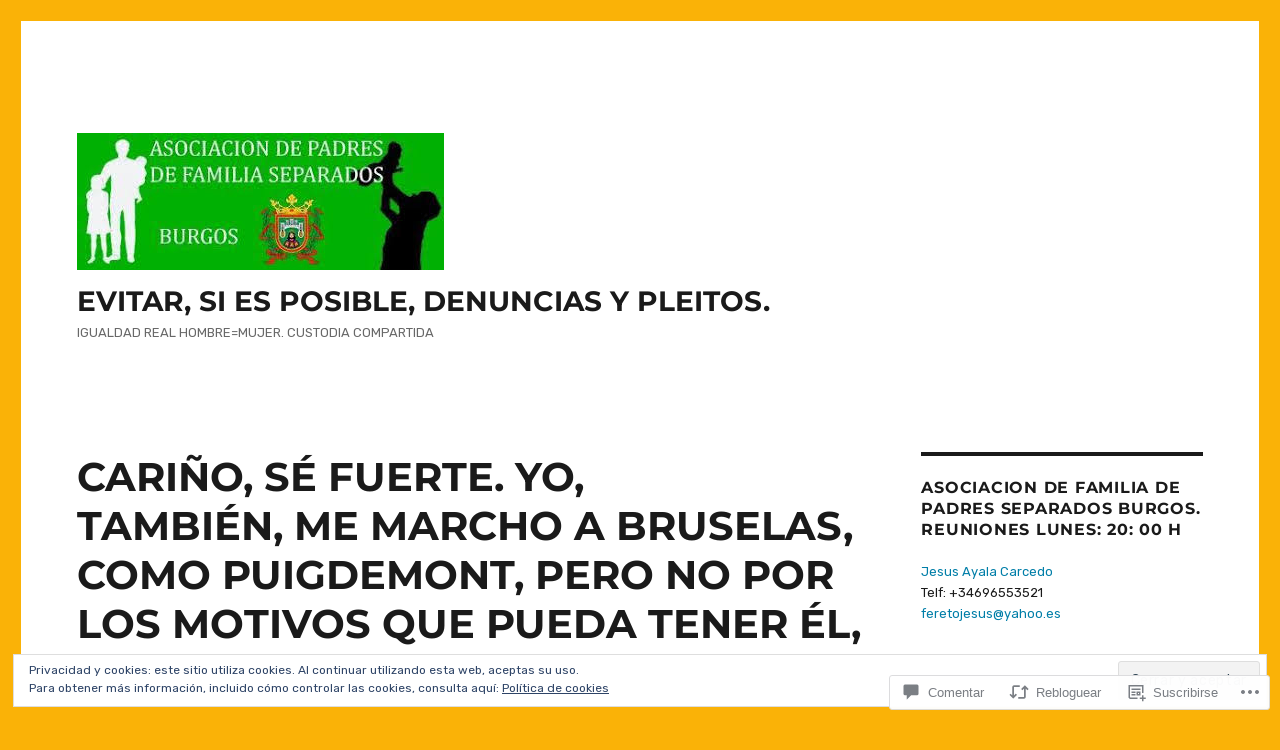

--- FILE ---
content_type: text/html; charset=UTF-8
request_url: https://apfsburgos.wordpress.com/2017/11/01/carino-se-fuerte-yo-tambien-me-marcho-a-bruselas-como-puigdemont-pero-no-por-los-motivos-que-pueda-tener-el-sino-por-ser-hombre-y-padre-y-tener-miedo/
body_size: 62294
content:
<!DOCTYPE html>
<html lang="es" class="no-js">
<head>
	<meta charset="UTF-8">
	<meta name="viewport" content="width=device-width, initial-scale=1">
	<link rel="profile" href="https://gmpg.org/xfn/11">
		<link rel="pingback" href="https://apfsburgos.wordpress.com/xmlrpc.php">
		<script>(function(html){html.className = html.className.replace(/\bno-js\b/,'js')})(document.documentElement);</script>
<title>CARIÑO, SÉ FUERTE. YO, TAMBIÉN, ME MARCHO A BRUSELAS, COMO PUIGDEMONT, PERO NO POR LOS MOTIVOS QUE PUEDA TENER ÉL, SINO POR SER HOMBRE Y PADRE, Y TENER MIEDO &#8211; EVITAR, SI ES POSIBLE, DENUNCIAS Y PLEITOS.</title>
<script type="text/javascript">
  WebFontConfig = {"google":{"families":["Rubik:r,i,b,bi:latin,latin-ext"]},"api_url":"https:\/\/fonts-api.wp.com\/css"};
  (function() {
    var wf = document.createElement('script');
    wf.src = '/wp-content/plugins/custom-fonts/js/webfont.js';
    wf.type = 'text/javascript';
    wf.async = 'true';
    var s = document.getElementsByTagName('script')[0];
    s.parentNode.insertBefore(wf, s);
	})();
</script><style id="jetpack-custom-fonts-css">.wf-active body, .wf-active button, .wf-active input, .wf-active select, .wf-active textarea{font-family:"Rubik",sans-serif}.wf-active ::-webkit-input-placeholder{font-family:"Rubik",sans-serif}.wf-active :-moz-placeholder{font-family:"Rubik",sans-serif}.wf-active ::-moz-placeholder{font-family:"Rubik",sans-serif}.wf-active :-ms-input-placeholder{font-family:"Rubik",sans-serif}.wf-active button, .wf-active button[disabled]:hover, .wf-active button[disabled]:focus, .wf-active input[type="button"], .wf-active input[type="button"][disabled]:hover, .wf-active input[type="button"][disabled]:focus, .wf-active input[type="reset"], .wf-active input[type="reset"][disabled]:hover, .wf-active input[type="reset"][disabled]:focus, .wf-active input[type="submit"], .wf-active input[type="submit"][disabled]:hover, .wf-active input[type="submit"][disabled]:focus, .wf-active .main-navigation, .wf-active .no-comments, .wf-active .tagcloud a, .wf-active .wp_widget_tag_cloud a, .wf-active .top_rated div > p, .wf-active .comments-area #respond .comment-form-fields p.comment-form-posting-as, .wf-active .comments-area #respond .comment-form-fields p.comment-form-log-out, .wf-active .comments-area #respond #comment-form-identity #comment-form-nascar p, .wf-active .comments-area #respond #comment-form-subscribe p, .wf-active .comments-area #respond p.form-submit input#comment-submit, .wf-active .comment-content p.comment-likes span.comment-like-feedback, .wf-active .jp-relatedposts-post-date, .wf-active .jp-relatedposts-post-context{font-family:"Rubik",sans-serif}.wf-active .post-password-form label, .wf-active .comment-form label, .wf-active .entry-content .contact-form label, .wf-active .post-navigation .meta-nav, .wf-active .image-navigation, .wf-active .comment-navigation, .wf-active .menu-toggle, .wf-active .widget_recent_entries .post-date, .wf-active .widget_rss .rss-date, .wf-active .widget_rss cite, .wf-active .sticky-post, .wf-active .entry-footer, .wf-active .comment-metadata, .wf-active .pingback .edit-link, .wf-active .comment-reply-link, .wf-active .page-links, .wf-active .page-links a, .wf-active .page-links > span, .wf-active .pd-rating, .wf-active .entry-content .portfolio-entry-meta, .wf-active .entry-content #jp-relatedposts h3.jp-relatedposts-headline, .wf-active .hentry div.sharedaddy h3.sd-title, .wf-active .hentry h3.sd-title{font-family:"Rubik",sans-serif}.wf-active .pagination{font-family:"Rubik",sans-serif}.wf-active body:not(.logged-in) .site .skip-link{font-family:"Rubik",sans-serif}.wf-active .site-description, .wf-active .author-bio, .wf-active .taxonomy-description, .wf-active .entry-caption, .wf-active .comment-notes, .wf-active .comment-awaiting-moderation, .wf-active .logged-in-as, .wf-active .form-allowed-tags, .wf-active .site-info, .wf-active .wp-caption .wp-caption-text, .wf-active .gallery-caption, .wf-active .entry-content .portfolio-entry-content p, .wf-active .entry-content .testimonial-entry-title, .wf-active .entry-content .testimonial-entry-content p, .wf-active .entry-content #jp-relatedposts .jp-relatedposts-items p, .wf-active .entry-content #jp-relatedposts .jp-relatedposts-items-visual h4.jp-relatedposts-post-title{font-family:"Rubik",sans-serif}</style>
<meta name='robots' content='max-image-preview:large' />
<meta name="google-site-verification" content="google-site-verification: google2439aeb7a0b3aadf.html" />
<meta name="msvalidate.01" content="D25EA6A37F341C4EF0B7838C81BB7A71" />
<link rel='dns-prefetch' href='//s0.wp.com' />
<link rel='dns-prefetch' href='//widgets.wp.com' />
<link rel='dns-prefetch' href='//wordpress.com' />
<link rel='dns-prefetch' href='//af.pubmine.com' />
<link rel="alternate" type="application/rss+xml" title="EVITAR, SI ES POSIBLE, DENUNCIAS Y PLEITOS. &raquo; Feed" href="https://apfsburgos.wordpress.com/feed/" />
<link rel="alternate" type="application/rss+xml" title="EVITAR, SI ES POSIBLE, DENUNCIAS Y PLEITOS. &raquo; Feed de los comentarios" href="https://apfsburgos.wordpress.com/comments/feed/" />
<link rel="alternate" type="application/rss+xml" title="EVITAR, SI ES POSIBLE, DENUNCIAS Y PLEITOS. &raquo; Comentario CARIÑO, SÉ FUERTE. YO, TAMBIÉN, ME MARCHO A BRUSELAS, COMO PUIGDEMONT, PERO NO POR LOS MOTIVOS QUE PUEDA TENER ÉL, SINO POR SER HOMBRE Y PADRE, Y TENER&nbsp;MIEDO del feed" href="https://apfsburgos.wordpress.com/2017/11/01/carino-se-fuerte-yo-tambien-me-marcho-a-bruselas-como-puigdemont-pero-no-por-los-motivos-que-pueda-tener-el-sino-por-ser-hombre-y-padre-y-tener-miedo/feed/" />
	<script type="text/javascript">
		/* <![CDATA[ */
		function addLoadEvent(func) {
			var oldonload = window.onload;
			if (typeof window.onload != 'function') {
				window.onload = func;
			} else {
				window.onload = function () {
					oldonload();
					func();
				}
			}
		}
		/* ]]> */
	</script>
	<link crossorigin='anonymous' rel='stylesheet' id='all-css-0-1' href='/_static/??-eJx9ztEKwjAMBdAfsobpZL6I31K6y+zWNsWkdPt7NxEEkb0ELrk5hGo2jpMiKcViciiDT0IjNFs3fTJF5m30JUBIH4gwyhyEHMdslbSu94v4WYF0dCIH+u9W3w9QIZR1y5OHCbaSIuZgdbVFl4A9YO+xJzakN5lFf9IeGfyEL/xOW/0eb013OZ+ubde04wsTIW/L&cssminify=yes' type='text/css' media='all' />
<style id='wp-emoji-styles-inline-css'>

	img.wp-smiley, img.emoji {
		display: inline !important;
		border: none !important;
		box-shadow: none !important;
		height: 1em !important;
		width: 1em !important;
		margin: 0 0.07em !important;
		vertical-align: -0.1em !important;
		background: none !important;
		padding: 0 !important;
	}
/*# sourceURL=wp-emoji-styles-inline-css */
</style>
<link crossorigin='anonymous' rel='stylesheet' id='all-css-2-1' href='/wp-content/plugins/gutenberg-core/v22.2.0/build/styles/block-library/style.css?m=1764855221i&cssminify=yes' type='text/css' media='all' />
<style id='wp-block-library-inline-css'>
.has-text-align-justify {
	text-align:justify;
}
.has-text-align-justify{text-align:justify;}

/*# sourceURL=wp-block-library-inline-css */
</style><style id='global-styles-inline-css'>
:root{--wp--preset--aspect-ratio--square: 1;--wp--preset--aspect-ratio--4-3: 4/3;--wp--preset--aspect-ratio--3-4: 3/4;--wp--preset--aspect-ratio--3-2: 3/2;--wp--preset--aspect-ratio--2-3: 2/3;--wp--preset--aspect-ratio--16-9: 16/9;--wp--preset--aspect-ratio--9-16: 9/16;--wp--preset--color--black: #000000;--wp--preset--color--cyan-bluish-gray: #abb8c3;--wp--preset--color--white: #fff;--wp--preset--color--pale-pink: #f78da7;--wp--preset--color--vivid-red: #cf2e2e;--wp--preset--color--luminous-vivid-orange: #ff6900;--wp--preset--color--luminous-vivid-amber: #fcb900;--wp--preset--color--light-green-cyan: #7bdcb5;--wp--preset--color--vivid-green-cyan: #00d084;--wp--preset--color--pale-cyan-blue: #8ed1fc;--wp--preset--color--vivid-cyan-blue: #0693e3;--wp--preset--color--vivid-purple: #9b51e0;--wp--preset--color--dark-gray: #1a1a1a;--wp--preset--color--medium-gray: #686868;--wp--preset--color--light-gray: #e5e5e5;--wp--preset--color--blue-gray: #4d545c;--wp--preset--color--bright-blue: #007acc;--wp--preset--color--light-blue: #9adffd;--wp--preset--color--dark-brown: #402b30;--wp--preset--color--medium-brown: #774e24;--wp--preset--color--dark-red: #640c1f;--wp--preset--color--bright-red: #ff675f;--wp--preset--color--yellow: #ffef8e;--wp--preset--gradient--vivid-cyan-blue-to-vivid-purple: linear-gradient(135deg,rgb(6,147,227) 0%,rgb(155,81,224) 100%);--wp--preset--gradient--light-green-cyan-to-vivid-green-cyan: linear-gradient(135deg,rgb(122,220,180) 0%,rgb(0,208,130) 100%);--wp--preset--gradient--luminous-vivid-amber-to-luminous-vivid-orange: linear-gradient(135deg,rgb(252,185,0) 0%,rgb(255,105,0) 100%);--wp--preset--gradient--luminous-vivid-orange-to-vivid-red: linear-gradient(135deg,rgb(255,105,0) 0%,rgb(207,46,46) 100%);--wp--preset--gradient--very-light-gray-to-cyan-bluish-gray: linear-gradient(135deg,rgb(238,238,238) 0%,rgb(169,184,195) 100%);--wp--preset--gradient--cool-to-warm-spectrum: linear-gradient(135deg,rgb(74,234,220) 0%,rgb(151,120,209) 20%,rgb(207,42,186) 40%,rgb(238,44,130) 60%,rgb(251,105,98) 80%,rgb(254,248,76) 100%);--wp--preset--gradient--blush-light-purple: linear-gradient(135deg,rgb(255,206,236) 0%,rgb(152,150,240) 100%);--wp--preset--gradient--blush-bordeaux: linear-gradient(135deg,rgb(254,205,165) 0%,rgb(254,45,45) 50%,rgb(107,0,62) 100%);--wp--preset--gradient--luminous-dusk: linear-gradient(135deg,rgb(255,203,112) 0%,rgb(199,81,192) 50%,rgb(65,88,208) 100%);--wp--preset--gradient--pale-ocean: linear-gradient(135deg,rgb(255,245,203) 0%,rgb(182,227,212) 50%,rgb(51,167,181) 100%);--wp--preset--gradient--electric-grass: linear-gradient(135deg,rgb(202,248,128) 0%,rgb(113,206,126) 100%);--wp--preset--gradient--midnight: linear-gradient(135deg,rgb(2,3,129) 0%,rgb(40,116,252) 100%);--wp--preset--font-size--small: 13px;--wp--preset--font-size--medium: 20px;--wp--preset--font-size--large: 36px;--wp--preset--font-size--x-large: 42px;--wp--preset--font-family--albert-sans: 'Albert Sans', sans-serif;--wp--preset--font-family--alegreya: Alegreya, serif;--wp--preset--font-family--arvo: Arvo, serif;--wp--preset--font-family--bodoni-moda: 'Bodoni Moda', serif;--wp--preset--font-family--bricolage-grotesque: 'Bricolage Grotesque', sans-serif;--wp--preset--font-family--cabin: Cabin, sans-serif;--wp--preset--font-family--chivo: Chivo, sans-serif;--wp--preset--font-family--commissioner: Commissioner, sans-serif;--wp--preset--font-family--cormorant: Cormorant, serif;--wp--preset--font-family--courier-prime: 'Courier Prime', monospace;--wp--preset--font-family--crimson-pro: 'Crimson Pro', serif;--wp--preset--font-family--dm-mono: 'DM Mono', monospace;--wp--preset--font-family--dm-sans: 'DM Sans', sans-serif;--wp--preset--font-family--dm-serif-display: 'DM Serif Display', serif;--wp--preset--font-family--domine: Domine, serif;--wp--preset--font-family--eb-garamond: 'EB Garamond', serif;--wp--preset--font-family--epilogue: Epilogue, sans-serif;--wp--preset--font-family--fahkwang: Fahkwang, sans-serif;--wp--preset--font-family--figtree: Figtree, sans-serif;--wp--preset--font-family--fira-sans: 'Fira Sans', sans-serif;--wp--preset--font-family--fjalla-one: 'Fjalla One', sans-serif;--wp--preset--font-family--fraunces: Fraunces, serif;--wp--preset--font-family--gabarito: Gabarito, system-ui;--wp--preset--font-family--ibm-plex-mono: 'IBM Plex Mono', monospace;--wp--preset--font-family--ibm-plex-sans: 'IBM Plex Sans', sans-serif;--wp--preset--font-family--ibarra-real-nova: 'Ibarra Real Nova', serif;--wp--preset--font-family--instrument-serif: 'Instrument Serif', serif;--wp--preset--font-family--inter: Inter, sans-serif;--wp--preset--font-family--josefin-sans: 'Josefin Sans', sans-serif;--wp--preset--font-family--jost: Jost, sans-serif;--wp--preset--font-family--libre-baskerville: 'Libre Baskerville', serif;--wp--preset--font-family--libre-franklin: 'Libre Franklin', sans-serif;--wp--preset--font-family--literata: Literata, serif;--wp--preset--font-family--lora: Lora, serif;--wp--preset--font-family--merriweather: Merriweather, serif;--wp--preset--font-family--montserrat: Montserrat, sans-serif;--wp--preset--font-family--newsreader: Newsreader, serif;--wp--preset--font-family--noto-sans-mono: 'Noto Sans Mono', sans-serif;--wp--preset--font-family--nunito: Nunito, sans-serif;--wp--preset--font-family--open-sans: 'Open Sans', sans-serif;--wp--preset--font-family--overpass: Overpass, sans-serif;--wp--preset--font-family--pt-serif: 'PT Serif', serif;--wp--preset--font-family--petrona: Petrona, serif;--wp--preset--font-family--piazzolla: Piazzolla, serif;--wp--preset--font-family--playfair-display: 'Playfair Display', serif;--wp--preset--font-family--plus-jakarta-sans: 'Plus Jakarta Sans', sans-serif;--wp--preset--font-family--poppins: Poppins, sans-serif;--wp--preset--font-family--raleway: Raleway, sans-serif;--wp--preset--font-family--roboto: Roboto, sans-serif;--wp--preset--font-family--roboto-slab: 'Roboto Slab', serif;--wp--preset--font-family--rubik: Rubik, sans-serif;--wp--preset--font-family--rufina: Rufina, serif;--wp--preset--font-family--sora: Sora, sans-serif;--wp--preset--font-family--source-sans-3: 'Source Sans 3', sans-serif;--wp--preset--font-family--source-serif-4: 'Source Serif 4', serif;--wp--preset--font-family--space-mono: 'Space Mono', monospace;--wp--preset--font-family--syne: Syne, sans-serif;--wp--preset--font-family--texturina: Texturina, serif;--wp--preset--font-family--urbanist: Urbanist, sans-serif;--wp--preset--font-family--work-sans: 'Work Sans', sans-serif;--wp--preset--spacing--20: 0.44rem;--wp--preset--spacing--30: 0.67rem;--wp--preset--spacing--40: 1rem;--wp--preset--spacing--50: 1.5rem;--wp--preset--spacing--60: 2.25rem;--wp--preset--spacing--70: 3.38rem;--wp--preset--spacing--80: 5.06rem;--wp--preset--shadow--natural: 6px 6px 9px rgba(0, 0, 0, 0.2);--wp--preset--shadow--deep: 12px 12px 50px rgba(0, 0, 0, 0.4);--wp--preset--shadow--sharp: 6px 6px 0px rgba(0, 0, 0, 0.2);--wp--preset--shadow--outlined: 6px 6px 0px -3px rgb(255, 255, 255), 6px 6px rgb(0, 0, 0);--wp--preset--shadow--crisp: 6px 6px 0px rgb(0, 0, 0);}:where(.is-layout-flex){gap: 0.5em;}:where(.is-layout-grid){gap: 0.5em;}body .is-layout-flex{display: flex;}.is-layout-flex{flex-wrap: wrap;align-items: center;}.is-layout-flex > :is(*, div){margin: 0;}body .is-layout-grid{display: grid;}.is-layout-grid > :is(*, div){margin: 0;}:where(.wp-block-columns.is-layout-flex){gap: 2em;}:where(.wp-block-columns.is-layout-grid){gap: 2em;}:where(.wp-block-post-template.is-layout-flex){gap: 1.25em;}:where(.wp-block-post-template.is-layout-grid){gap: 1.25em;}.has-black-color{color: var(--wp--preset--color--black) !important;}.has-cyan-bluish-gray-color{color: var(--wp--preset--color--cyan-bluish-gray) !important;}.has-white-color{color: var(--wp--preset--color--white) !important;}.has-pale-pink-color{color: var(--wp--preset--color--pale-pink) !important;}.has-vivid-red-color{color: var(--wp--preset--color--vivid-red) !important;}.has-luminous-vivid-orange-color{color: var(--wp--preset--color--luminous-vivid-orange) !important;}.has-luminous-vivid-amber-color{color: var(--wp--preset--color--luminous-vivid-amber) !important;}.has-light-green-cyan-color{color: var(--wp--preset--color--light-green-cyan) !important;}.has-vivid-green-cyan-color{color: var(--wp--preset--color--vivid-green-cyan) !important;}.has-pale-cyan-blue-color{color: var(--wp--preset--color--pale-cyan-blue) !important;}.has-vivid-cyan-blue-color{color: var(--wp--preset--color--vivid-cyan-blue) !important;}.has-vivid-purple-color{color: var(--wp--preset--color--vivid-purple) !important;}.has-black-background-color{background-color: var(--wp--preset--color--black) !important;}.has-cyan-bluish-gray-background-color{background-color: var(--wp--preset--color--cyan-bluish-gray) !important;}.has-white-background-color{background-color: var(--wp--preset--color--white) !important;}.has-pale-pink-background-color{background-color: var(--wp--preset--color--pale-pink) !important;}.has-vivid-red-background-color{background-color: var(--wp--preset--color--vivid-red) !important;}.has-luminous-vivid-orange-background-color{background-color: var(--wp--preset--color--luminous-vivid-orange) !important;}.has-luminous-vivid-amber-background-color{background-color: var(--wp--preset--color--luminous-vivid-amber) !important;}.has-light-green-cyan-background-color{background-color: var(--wp--preset--color--light-green-cyan) !important;}.has-vivid-green-cyan-background-color{background-color: var(--wp--preset--color--vivid-green-cyan) !important;}.has-pale-cyan-blue-background-color{background-color: var(--wp--preset--color--pale-cyan-blue) !important;}.has-vivid-cyan-blue-background-color{background-color: var(--wp--preset--color--vivid-cyan-blue) !important;}.has-vivid-purple-background-color{background-color: var(--wp--preset--color--vivid-purple) !important;}.has-black-border-color{border-color: var(--wp--preset--color--black) !important;}.has-cyan-bluish-gray-border-color{border-color: var(--wp--preset--color--cyan-bluish-gray) !important;}.has-white-border-color{border-color: var(--wp--preset--color--white) !important;}.has-pale-pink-border-color{border-color: var(--wp--preset--color--pale-pink) !important;}.has-vivid-red-border-color{border-color: var(--wp--preset--color--vivid-red) !important;}.has-luminous-vivid-orange-border-color{border-color: var(--wp--preset--color--luminous-vivid-orange) !important;}.has-luminous-vivid-amber-border-color{border-color: var(--wp--preset--color--luminous-vivid-amber) !important;}.has-light-green-cyan-border-color{border-color: var(--wp--preset--color--light-green-cyan) !important;}.has-vivid-green-cyan-border-color{border-color: var(--wp--preset--color--vivid-green-cyan) !important;}.has-pale-cyan-blue-border-color{border-color: var(--wp--preset--color--pale-cyan-blue) !important;}.has-vivid-cyan-blue-border-color{border-color: var(--wp--preset--color--vivid-cyan-blue) !important;}.has-vivid-purple-border-color{border-color: var(--wp--preset--color--vivid-purple) !important;}.has-vivid-cyan-blue-to-vivid-purple-gradient-background{background: var(--wp--preset--gradient--vivid-cyan-blue-to-vivid-purple) !important;}.has-light-green-cyan-to-vivid-green-cyan-gradient-background{background: var(--wp--preset--gradient--light-green-cyan-to-vivid-green-cyan) !important;}.has-luminous-vivid-amber-to-luminous-vivid-orange-gradient-background{background: var(--wp--preset--gradient--luminous-vivid-amber-to-luminous-vivid-orange) !important;}.has-luminous-vivid-orange-to-vivid-red-gradient-background{background: var(--wp--preset--gradient--luminous-vivid-orange-to-vivid-red) !important;}.has-very-light-gray-to-cyan-bluish-gray-gradient-background{background: var(--wp--preset--gradient--very-light-gray-to-cyan-bluish-gray) !important;}.has-cool-to-warm-spectrum-gradient-background{background: var(--wp--preset--gradient--cool-to-warm-spectrum) !important;}.has-blush-light-purple-gradient-background{background: var(--wp--preset--gradient--blush-light-purple) !important;}.has-blush-bordeaux-gradient-background{background: var(--wp--preset--gradient--blush-bordeaux) !important;}.has-luminous-dusk-gradient-background{background: var(--wp--preset--gradient--luminous-dusk) !important;}.has-pale-ocean-gradient-background{background: var(--wp--preset--gradient--pale-ocean) !important;}.has-electric-grass-gradient-background{background: var(--wp--preset--gradient--electric-grass) !important;}.has-midnight-gradient-background{background: var(--wp--preset--gradient--midnight) !important;}.has-small-font-size{font-size: var(--wp--preset--font-size--small) !important;}.has-medium-font-size{font-size: var(--wp--preset--font-size--medium) !important;}.has-large-font-size{font-size: var(--wp--preset--font-size--large) !important;}.has-x-large-font-size{font-size: var(--wp--preset--font-size--x-large) !important;}.has-albert-sans-font-family{font-family: var(--wp--preset--font-family--albert-sans) !important;}.has-alegreya-font-family{font-family: var(--wp--preset--font-family--alegreya) !important;}.has-arvo-font-family{font-family: var(--wp--preset--font-family--arvo) !important;}.has-bodoni-moda-font-family{font-family: var(--wp--preset--font-family--bodoni-moda) !important;}.has-bricolage-grotesque-font-family{font-family: var(--wp--preset--font-family--bricolage-grotesque) !important;}.has-cabin-font-family{font-family: var(--wp--preset--font-family--cabin) !important;}.has-chivo-font-family{font-family: var(--wp--preset--font-family--chivo) !important;}.has-commissioner-font-family{font-family: var(--wp--preset--font-family--commissioner) !important;}.has-cormorant-font-family{font-family: var(--wp--preset--font-family--cormorant) !important;}.has-courier-prime-font-family{font-family: var(--wp--preset--font-family--courier-prime) !important;}.has-crimson-pro-font-family{font-family: var(--wp--preset--font-family--crimson-pro) !important;}.has-dm-mono-font-family{font-family: var(--wp--preset--font-family--dm-mono) !important;}.has-dm-sans-font-family{font-family: var(--wp--preset--font-family--dm-sans) !important;}.has-dm-serif-display-font-family{font-family: var(--wp--preset--font-family--dm-serif-display) !important;}.has-domine-font-family{font-family: var(--wp--preset--font-family--domine) !important;}.has-eb-garamond-font-family{font-family: var(--wp--preset--font-family--eb-garamond) !important;}.has-epilogue-font-family{font-family: var(--wp--preset--font-family--epilogue) !important;}.has-fahkwang-font-family{font-family: var(--wp--preset--font-family--fahkwang) !important;}.has-figtree-font-family{font-family: var(--wp--preset--font-family--figtree) !important;}.has-fira-sans-font-family{font-family: var(--wp--preset--font-family--fira-sans) !important;}.has-fjalla-one-font-family{font-family: var(--wp--preset--font-family--fjalla-one) !important;}.has-fraunces-font-family{font-family: var(--wp--preset--font-family--fraunces) !important;}.has-gabarito-font-family{font-family: var(--wp--preset--font-family--gabarito) !important;}.has-ibm-plex-mono-font-family{font-family: var(--wp--preset--font-family--ibm-plex-mono) !important;}.has-ibm-plex-sans-font-family{font-family: var(--wp--preset--font-family--ibm-plex-sans) !important;}.has-ibarra-real-nova-font-family{font-family: var(--wp--preset--font-family--ibarra-real-nova) !important;}.has-instrument-serif-font-family{font-family: var(--wp--preset--font-family--instrument-serif) !important;}.has-inter-font-family{font-family: var(--wp--preset--font-family--inter) !important;}.has-josefin-sans-font-family{font-family: var(--wp--preset--font-family--josefin-sans) !important;}.has-jost-font-family{font-family: var(--wp--preset--font-family--jost) !important;}.has-libre-baskerville-font-family{font-family: var(--wp--preset--font-family--libre-baskerville) !important;}.has-libre-franklin-font-family{font-family: var(--wp--preset--font-family--libre-franklin) !important;}.has-literata-font-family{font-family: var(--wp--preset--font-family--literata) !important;}.has-lora-font-family{font-family: var(--wp--preset--font-family--lora) !important;}.has-merriweather-font-family{font-family: var(--wp--preset--font-family--merriweather) !important;}.has-montserrat-font-family{font-family: var(--wp--preset--font-family--montserrat) !important;}.has-newsreader-font-family{font-family: var(--wp--preset--font-family--newsreader) !important;}.has-noto-sans-mono-font-family{font-family: var(--wp--preset--font-family--noto-sans-mono) !important;}.has-nunito-font-family{font-family: var(--wp--preset--font-family--nunito) !important;}.has-open-sans-font-family{font-family: var(--wp--preset--font-family--open-sans) !important;}.has-overpass-font-family{font-family: var(--wp--preset--font-family--overpass) !important;}.has-pt-serif-font-family{font-family: var(--wp--preset--font-family--pt-serif) !important;}.has-petrona-font-family{font-family: var(--wp--preset--font-family--petrona) !important;}.has-piazzolla-font-family{font-family: var(--wp--preset--font-family--piazzolla) !important;}.has-playfair-display-font-family{font-family: var(--wp--preset--font-family--playfair-display) !important;}.has-plus-jakarta-sans-font-family{font-family: var(--wp--preset--font-family--plus-jakarta-sans) !important;}.has-poppins-font-family{font-family: var(--wp--preset--font-family--poppins) !important;}.has-raleway-font-family{font-family: var(--wp--preset--font-family--raleway) !important;}.has-roboto-font-family{font-family: var(--wp--preset--font-family--roboto) !important;}.has-roboto-slab-font-family{font-family: var(--wp--preset--font-family--roboto-slab) !important;}.has-rubik-font-family{font-family: var(--wp--preset--font-family--rubik) !important;}.has-rufina-font-family{font-family: var(--wp--preset--font-family--rufina) !important;}.has-sora-font-family{font-family: var(--wp--preset--font-family--sora) !important;}.has-source-sans-3-font-family{font-family: var(--wp--preset--font-family--source-sans-3) !important;}.has-source-serif-4-font-family{font-family: var(--wp--preset--font-family--source-serif-4) !important;}.has-space-mono-font-family{font-family: var(--wp--preset--font-family--space-mono) !important;}.has-syne-font-family{font-family: var(--wp--preset--font-family--syne) !important;}.has-texturina-font-family{font-family: var(--wp--preset--font-family--texturina) !important;}.has-urbanist-font-family{font-family: var(--wp--preset--font-family--urbanist) !important;}.has-work-sans-font-family{font-family: var(--wp--preset--font-family--work-sans) !important;}
/*# sourceURL=global-styles-inline-css */
</style>

<style id='classic-theme-styles-inline-css'>
/*! This file is auto-generated */
.wp-block-button__link{color:#fff;background-color:#32373c;border-radius:9999px;box-shadow:none;text-decoration:none;padding:calc(.667em + 2px) calc(1.333em + 2px);font-size:1.125em}.wp-block-file__button{background:#32373c;color:#fff;text-decoration:none}
/*# sourceURL=/wp-includes/css/classic-themes.min.css */
</style>
<link crossorigin='anonymous' rel='stylesheet' id='all-css-4-1' href='/_static/??-eJx9jskOwjAMRH+IYPblgPgUlMWClDqJYqf9fVxVXABxseSZefbAWIzPSTAJUDOlb/eYGHyuqDoVK6AJwhAt9kgaW3rmBfzGxqKMca5UZDY6KTYy8lCQ/3EdSrH+aVSaT8wGUM7pbd4GTCFXsE0yWZHovzDg6sG12AcYsDp9reLUmT/3qcyVLuvj4bRd7fbnTfcCmvdj7g==&cssminify=yes' type='text/css' media='all' />
<link rel='stylesheet' id='verbum-gutenberg-css-css' href='https://widgets.wp.com/verbum-block-editor/block-editor.css?ver=1738686361' media='all' />
<link crossorigin='anonymous' rel='stylesheet' id='all-css-6-1' href='/_static/??-eJyNkNEOwiAMRX9IbNSZ+WL8FMNInWxQCHSZ+3uLM2ZRH/bWe7i9vQHGqEwgRmLwg4puaC1lMMF7QcrZHkXlL7IVsgELFNjKdv4M88Mik+/oJSEODfAoYMr2wYgENzFk8JiSHVGLLZXjWfnChWqetaWSG5xm/RO+KNwhR236twYfAsFVdqFFwjSX/Duub5x5crjeXj6tccH0rxMXf97Vx8P+VNW7qnsCoUWOsg==&cssminify=yes' type='text/css' media='all' />
<style id='twentysixteen-style-inline-css'>
.cat-links, .tags-links, .byline { clip: rect(1px, 1px, 1px, 1px); height: 1px; position: absolute; overflow: hidden; width: 1px; }
/*# sourceURL=twentysixteen-style-inline-css */
</style>
<link crossorigin='anonymous' rel='stylesheet' id='all-css-12-1' href='/wp-content/themes/pub/twentysixteen/css/style-wpcom.css?m=1514503118i&cssminify=yes' type='text/css' media='all' />
<style id='jetpack_facebook_likebox-inline-css'>
.widget_facebook_likebox {
	overflow: hidden;
}

/*# sourceURL=/wp-content/mu-plugins/jetpack-plugin/moon/modules/widgets/facebook-likebox/style.css */
</style>
<link crossorigin='anonymous' rel='stylesheet' id='all-css-14-1' href='/_static/??-eJzTLy/QTc7PK0nNK9HPLdUtyClNz8wr1i9KTcrJTwcy0/WTi5G5ekCujj52Temp+bo5+cmJJZn5eSgc3bScxMwikFb7XFtDE1NLExMLc0OTLACohS2q&cssminify=yes' type='text/css' media='all' />
<style id='jetpack-global-styles-frontend-style-inline-css'>
:root { --font-headings: unset; --font-base: unset; --font-headings-default: -apple-system,BlinkMacSystemFont,"Segoe UI",Roboto,Oxygen-Sans,Ubuntu,Cantarell,"Helvetica Neue",sans-serif; --font-base-default: -apple-system,BlinkMacSystemFont,"Segoe UI",Roboto,Oxygen-Sans,Ubuntu,Cantarell,"Helvetica Neue",sans-serif;}
/*# sourceURL=jetpack-global-styles-frontend-style-inline-css */
</style>
<link crossorigin='anonymous' rel='stylesheet' id='all-css-16-1' href='/_static/??-eJyNjcEKwjAQRH/IuFRT6kX8FNkmS5K6yQY3Qfx7bfEiXrwM82B4A49qnJRGpUHupnIPqSgs1Cq624chi6zhO5OCRryTR++fW00l7J3qDv43XVNxoOISsmEJol/wY2uR8vs3WggsM/I6uOTzMI3Hw8lOg11eUT1JKA==&cssminify=yes' type='text/css' media='all' />
<script id="jetpack_related-posts-js-extra">
var related_posts_js_options = {"post_heading":"h4"};
//# sourceURL=jetpack_related-posts-js-extra
</script>
<script id="wpcom-actionbar-placeholder-js-extra">
var actionbardata = {"siteID":"105149932","postID":"2436","siteURL":"https://apfsburgos.wordpress.com","xhrURL":"https://apfsburgos.wordpress.com/wp-admin/admin-ajax.php","nonce":"2a7f83fc7a","isLoggedIn":"","statusMessage":"","subsEmailDefault":"instantly","proxyScriptUrl":"https://s0.wp.com/wp-content/js/wpcom-proxy-request.js?m=1513050504i&amp;ver=20211021","shortlink":"https://wp.me/p77ciE-Di","i18n":{"followedText":"Las nuevas entradas de este sitio aparecer\u00e1n ahora en tu \u003Ca href=\"https://wordpress.com/reader\"\u003ELector\u003C/a\u003E","foldBar":"Contraer esta barra","unfoldBar":"Expandir esta barra","shortLinkCopied":"El enlace corto se ha copiado al portapapeles."}};
//# sourceURL=wpcom-actionbar-placeholder-js-extra
</script>
<script id="jetpack-mu-wpcom-settings-js-before">
var JETPACK_MU_WPCOM_SETTINGS = {"assetsUrl":"https://s0.wp.com/wp-content/mu-plugins/jetpack-mu-wpcom-plugin/moon/jetpack_vendor/automattic/jetpack-mu-wpcom/src/build/"};
//# sourceURL=jetpack-mu-wpcom-settings-js-before
</script>
<script crossorigin='anonymous' type='text/javascript'  src='/_static/??-eJxdjtEOwiAMRX9I1rkEfTJ+imFANhAKocVtfy9LjNE9Nbe356SwZKETskWGWEUOdXJI4C1npZ+fDDElhIdDDWN1wUCxQbE1Iidi+k9ddNh5OsGP2LebwCKXtG7HjmcbLUGuI/DSFhu5la3FHZo5BnkExpCm759LKkYZEjoooqZpkI4ZXsM+BCYUk8mlKe7xdr5K2feXYZD+DezVWtA='></script>
<script id="rlt-proxy-js-after">
	rltInitialize( {"token":null,"iframeOrigins":["https:\/\/widgets.wp.com"]} );
//# sourceURL=rlt-proxy-js-after
</script>
<link rel="EditURI" type="application/rsd+xml" title="RSD" href="https://apfsburgos.wordpress.com/xmlrpc.php?rsd" />
<meta name="generator" content="WordPress.com" />
<link rel="canonical" href="https://apfsburgos.wordpress.com/2017/11/01/carino-se-fuerte-yo-tambien-me-marcho-a-bruselas-como-puigdemont-pero-no-por-los-motivos-que-pueda-tener-el-sino-por-ser-hombre-y-padre-y-tener-miedo/" />
<link rel='shortlink' href='https://wp.me/p77ciE-Di' />
<link rel="alternate" type="application/json+oembed" href="https://public-api.wordpress.com/oembed/?format=json&amp;url=https%3A%2F%2Fapfsburgos.wordpress.com%2F2017%2F11%2F01%2Fcarino-se-fuerte-yo-tambien-me-marcho-a-bruselas-como-puigdemont-pero-no-por-los-motivos-que-pueda-tener-el-sino-por-ser-hombre-y-padre-y-tener-miedo%2F&amp;for=wpcom-auto-discovery" /><link rel="alternate" type="application/xml+oembed" href="https://public-api.wordpress.com/oembed/?format=xml&amp;url=https%3A%2F%2Fapfsburgos.wordpress.com%2F2017%2F11%2F01%2Fcarino-se-fuerte-yo-tambien-me-marcho-a-bruselas-como-puigdemont-pero-no-por-los-motivos-que-pueda-tener-el-sino-por-ser-hombre-y-padre-y-tener-miedo%2F&amp;for=wpcom-auto-discovery" />
<!-- Jetpack Open Graph Tags -->
<meta property="og:type" content="article" />
<meta property="og:title" content="CARIÑO, SÉ FUERTE. YO, TAMBIÉN, ME MARCHO A BRUSELAS, COMO PUIGDEMONT, PERO NO POR LOS MOTIVOS QUE PUEDA TENER ÉL, SINO POR SER HOMBRE Y PADRE, Y TENER MIEDO" />
<meta property="og:url" content="https://apfsburgos.wordpress.com/2017/11/01/carino-se-fuerte-yo-tambien-me-marcho-a-bruselas-como-puigdemont-pero-no-por-los-motivos-que-pueda-tener-el-sino-por-ser-hombre-y-padre-y-tener-miedo/" />
<meta property="og:description" content="Perdona que te escriba estas letras, y no te lo diga a la cara, pero es que tengo prisa. Últimamente lo nuestro no marcha, ya sabes. Y debo ser sincero conmigo mismo: tengo miedo. Me he informado u…" />
<meta property="article:published_time" content="2017-11-01T15:55:32+00:00" />
<meta property="article:modified_time" content="2017-11-01T15:56:24+00:00" />
<meta property="og:site_name" content="EVITAR, SI ES POSIBLE, DENUNCIAS Y PLEITOS." />
<meta property="og:image" content="https://apfsburgos.wordpress.com/wp-content/uploads/2017/11/tho8dnk8p8.jpg" />
<meta property="og:image:secure_url" content="https://i0.wp.com/apfsburgos.wordpress.com/wp-content/uploads/2017/11/tho8dnk8p8.jpg?ssl=1" />
<meta property="og:image" content="https://apfsburgos.wordpress.com/wp-content/uploads/2017/11/untitled.png" />
<meta property="og:image:secure_url" content="https://i0.wp.com/apfsburgos.wordpress.com/wp-content/uploads/2017/11/untitled.png?ssl=1" />
<meta property="og:image" content="https://apfsburgos.wordpress.com/wp-content/uploads/2017/11/th.jpg" />
<meta property="og:image:secure_url" content="https://apfsburgos.wordpress.com/wp-content/uploads/2017/11/th.jpg" />
<meta property="og:image" content="https://apfsburgos.wordpress.com/wp-content/uploads/2017/11/chistes-de-abogados-buenos-e1509551272194.jpg" />
<meta property="og:image:secure_url" content="https://apfsburgos.wordpress.com/wp-content/uploads/2017/11/chistes-de-abogados-buenos-e1509551272194.jpg" />
<meta property="og:image" content="https://apfsburgos.wordpress.com/wp-content/uploads/2017/11/thbvl41c5t.jpg" />
<meta property="og:image:secure_url" content="https://apfsburgos.wordpress.com/wp-content/uploads/2017/11/thbvl41c5t.jpg" />
<meta property="og:image" content="https://apfsburgos.wordpress.com/wp-content/uploads/2017/11/papa-con-hijos.jpg" />
<meta property="og:image:secure_url" content="https://apfsburgos.wordpress.com/wp-content/uploads/2017/11/papa-con-hijos.jpg" />
<meta property="og:image:width" content="186" />
<meta property="og:image:height" content="160" />
<meta property="og:image:alt" content="" />
<meta property="og:locale" content="es_ES" />
<meta property="fb:app_id" content="249643311490" />
<meta property="article:publisher" content="https://www.facebook.com/WordPresscom" />
<meta name="twitter:creator" content="@apfsburgos" />
<meta name="twitter:site" content="@apfsburgos" />
<meta name="twitter:text:title" content="CARIÑO, SÉ FUERTE. YO, TAMBIÉN, ME MARCHO A BRUSELAS, COMO PUIGDEMONT, PERO NO POR LOS MOTIVOS QUE PUEDA TENER ÉL, SINO POR SER HOMBRE Y PADRE, Y TENER&nbsp;MIEDO" />
<meta name="twitter:image" content="https://apfsburgos.wordpress.com/wp-content/uploads/2017/11/tho8dnk8p8.jpg?w=144" />
<meta name="twitter:card" content="summary" />

<!-- End Jetpack Open Graph Tags -->
<link rel="search" type="application/opensearchdescription+xml" href="https://apfsburgos.wordpress.com/osd.xml" title="EVITAR, SI ES POSIBLE, DENUNCIAS Y PLEITOS." />
<link rel="search" type="application/opensearchdescription+xml" href="https://s1.wp.com/opensearch.xml" title="WordPress.com" />
<meta name="theme-color" content="#fab207" />
<style>.recentcomments a{display:inline !important;padding:0 !important;margin:0 !important;}</style>		<style type="text/css">
			.recentcomments a {
				display: inline !important;
				padding: 0 !important;
				margin: 0 !important;
			}

			table.recentcommentsavatartop img.avatar, table.recentcommentsavatarend img.avatar {
				border: 0px;
				margin: 0;
			}

			table.recentcommentsavatartop a, table.recentcommentsavatarend a {
				border: 0px !important;
				background-color: transparent !important;
			}

			td.recentcommentsavatarend, td.recentcommentsavatartop {
				padding: 0px 0px 1px 0px;
				margin: 0px;
			}

			td.recentcommentstextend {
				border: none !important;
				padding: 0px 0px 2px 10px;
			}

			.rtl td.recentcommentstextend {
				padding: 0px 10px 2px 0px;
			}

			td.recentcommentstexttop {
				border: none;
				padding: 0px 0px 0px 10px;
			}

			.rtl td.recentcommentstexttop {
				padding: 0px 10px 0px 0px;
			}
		</style>
		<meta name="description" content="Perdona que te escriba estas letras, y no te lo diga a la cara, pero es que tengo prisa. Últimamente lo nuestro no marcha, ya sabes. Y debo ser sincero conmigo mismo: tengo miedo. Me he informado un poco sobre lo que suele pasar en estos casos. Si tú tuvieras prisa, y la tienes, y&hellip;" />
<style id="custom-background-css">
body.custom-background { background-color: #fab207; }
</style>
	<script>
var wa_client = {}; wa_client.cmd = []; wa_client.config = { 'blog_id': 105149932, 'blog_language': 'es', 'is_wordads': false, 'hosting_type': 0, 'afp_account_id': 'pub-3286225913552883', 'afp_host_id': 5038568878849053, 'theme': 'pub/twentysixteen', '_': { 'title': 'Anuncio publicitario', 'privacy_settings': 'Ajustes de privacidad' }, 'formats': [ 'inline', 'belowpost', 'bottom_sticky', 'sidebar_sticky_right', 'sidebar', 'gutenberg_rectangle', 'gutenberg_leaderboard', 'gutenberg_mobile_leaderboard', 'gutenberg_skyscraper' ] };
</script>
		<script type="text/javascript">

			window.doNotSellCallback = function() {

				var linkElements = [
					'a[href="https://wordpress.com/?ref=footer_blog"]',
					'a[href="https://wordpress.com/?ref=footer_website"]',
					'a[href="https://wordpress.com/?ref=vertical_footer"]',
					'a[href^="https://wordpress.com/?ref=footer_segment_"]',
				].join(',');

				var dnsLink = document.createElement( 'a' );
				dnsLink.href = 'https://wordpress.com/es/advertising-program-optout/';
				dnsLink.classList.add( 'do-not-sell-link' );
				dnsLink.rel = 'nofollow';
				dnsLink.style.marginLeft = '0.5em';
				dnsLink.textContent = 'No vendas ni compartas mi información personal';

				var creditLinks = document.querySelectorAll( linkElements );

				if ( 0 === creditLinks.length ) {
					return false;
				}

				Array.prototype.forEach.call( creditLinks, function( el ) {
					el.insertAdjacentElement( 'afterend', dnsLink );
				});

				return true;
			};

		</script>
		<style type="text/css" id="custom-colors-css">	input[type="text"],
	input[type="email"],
	input[type="url"],
	input[type="password"],
	input[type="search"],
	input[type="tel"],
	input[type="number"],
	textarea {
		background: #f7f7f7;
		color: #686868;
	}

	input[type="text"]:focus,
	input[type="email"]:focus,
	input[type="url"]:focus,
	input[type="password"]:focus,
	input[type="search"]:focus,
	input[type="tel"]:focus,
	input[type="number"]:focus,
	textarea:focus {
		background-color: #fff;
		color: #1a1a1a;
	}
body { background-color: #fab207;}
.site,
		.main-navigation ul ul li { background-color: #ffffff;}
body #infinite-footer .container { background-color: #ffffff;}
body #infinite-footer .container { background-color: rgba( 255, 255, 255, 0.9 );}
.main-navigation ul ul:after { border-top-color: #ffffff;}
.main-navigation ul ul:after { border-bottom-color: #ffffff;}
mark,
		ins,
		button,
		button[disabled]:hover,
		button[disabled]:focus,
		input[type="button"],
		input[type="button"][disabled]:hover,
		input[type="button"][disabled]:focus,
		input[type="reset"],
		input[type="reset"][disabled]:hover,
		input[type="reset"][disabled]:focus,
		input[type="submit"],
		input[type="submit"][disabled]:hover,
		input[type="submit"][disabled]:focus,
		.menu-toggle.toggled-on,
		.menu-toggle.toggled-on:hover,
		.menu-toggle.toggled-on:focus,
		.pagination .prev,
		.pagination .next,
		.pagination .prev:hover,
		.pagination .prev:focus,
		.pagination .next:hover,
		.pagination .next:focus,
		.pagination .nav-links:before,
		.pagination .nav-links:after,
		.widget_calendar tbody a,
		.widget_calendar tbody a:hover,
		.widget_calendar tbody a:focus,
		.page-links a,
		.page-links a:hover,
		.page-links a:focus,
		.site-main #infinite-handle span,
		.wp-block-button .wp-block-button__link:active,
		.wp-block-button .wp-block-button__link:focus,
		.wp-block-button .wp-block-button__link:hover,
		.is-style-outline>.wp-block-button__link:not(.has-text-color):active,
		.is-style-outline>.wp-block-button__link:not(.has-text-color):focus,
		.is-style-outline>.wp-block-button__link:not(.has-text-color):hover { color: #ffffff;}
.menu-toggle:hover,
		.menu-toggle:focus,
		a,
		.main-navigation a:hover,
		.main-navigation a:focus,
		.dropdown-toggle:hover,
		.dropdown-toggle:focus,
		.social-navigation a:hover:before,
		.social-navigation a:focus:before,
		.post-navigation a:hover .post-title,
		.post-navigation a:focus .post-title,
		.tagcloud a:hover,
		.tagcloud a:focus,
		.site-branding .site-title a:hover,
		.site-branding .site-title a:focus,
		.entry-title a:hover,
		.entry-title a:focus,
		.entry-footer a:hover,
		.entry-footer a:focus,
		.comment-metadata a:hover,
		.comment-metadata a:focus,
		.pingback .comment-edit-link:hover,
		.pingback .comment-edit-link:focus,
		.comment-reply-link,
		.comment-reply-link:hover,
		.comment-reply-link:focus,
		.required,
		.site-info a:hover,
		.site-info a:focus,
		.main-navigation li:hover > a,
		.main-navigation li.focus > a,
		.comments-area #respond .comment-form-service a,
		.widget_flickr #flickr_badge_uber_wrapper a,
		.widget_flickr #flickr_badge_uber_wrapper a:link,
		.widget_flickr #flickr_badge_uber_wrapper a:active,
		.widget_flickr #flickr_badge_uber_wrapper a:visited,
		.wp_widget_tag_cloud a:hover,
		.wp_widget_tag_cloud a:focus,
		body #infinite-footer .blog-info a:hover,
		body #infinite-footer .blog-info a:focus,
		body #infinite-footer .blog-info a:hover,
		body #infinite-footer .blog-info a:focus,
		body #infinite-footer .blog-credits a:hover,
		body #infinite-footer .blog-credits a:focus,
		.is-style-outline>.wp-block-button__link:not(.has-text-color) { color: #007EA8;}
mark,
		ins,
		button:hover,
		button:focus,
		input[type="button"]:hover,
		input[type="button"]:focus,
		input[type="reset"]:hover,
		input[type="reset"]:focus,
		input[type="submit"]:hover,
		input[type="submit"]:focus,
		.pagination .prev:hover,
		.pagination .prev:focus,
		.pagination .next:hover,
		.pagination .next:focus,
		.widget_calendar tbody a,
		.page-links a:hover,
		.page-links a:focus,
		#infinite-handle span:hover,
		#infinite-handle span:focus,
		.wp-block-button .wp-block-button__link { background-color: #007EA8;}
input[type="text"]:focus,
		input[type="email"]:focus,
		input[type="url"]:focus,
		input[type="password"]:focus,
		input[type="search"]:focus,
		textarea:focus,
		.tagcloud a:hover,
		.tagcloud a:focus,
		.menu-toggle:hover,
		.menu-toggle:focus,
		.comments-area #respond #comment-form-comment.active,
		.comments-area #comment-form-share-text-padder.active,
		.comments-area #respond .comment-form-fields div.comment-form-input.active,
		.wp_widget_tag_cloud a:hover,
		.wp_widget_tag_cloud a:focus,
		.wp-block-button .wp-block-button__link { border-color: #007EA8;}
body,
		blockquote cite,
		blockquote small,
		.main-navigation a,
		.menu-toggle,
		.dropdown-toggle,
		.social-navigation a,
		.post-navigation a,
		.widget-title a,
		.site-branding .site-title a,
		.entry-title a,
		.page-links > .page-links-title,
		.comment-author,
		.comment-reply-title small a:hover,
		.comment-reply-title small a:focus { color: #1A1A1A;}
blockquote,
		.menu-toggle.toggled-on,
		.menu-toggle.toggled-on:hover,
		.menu-toggle.toggled-on:focus,
		.post-navigation,
		.post-navigation div + div,
		.pagination,
		.widget,
		.page-header,
		.page-links a,
		.comments-title,
		.comment-reply-title,
		.wp-block-button .wp-block-button__link:active,
		.wp-block-button .wp-block-button__link:focus,
		.wp-block-button .wp-block-button__link:hover,
		.is-style-outline>.wp-block-button__link:not(.has-text-color):active,
		.is-style-outline>.wp-block-button__link:not(.has-text-color):focus,
		.is-style-outline>.wp-block-button__link:not(.has-text-color):hover { border-color: #1A1A1A;}
button,
		button[disabled]:hover,
		button[disabled]:focus,
		input[type="button"],
		input[type="button"][disabled]:hover,
		input[type="button"][disabled]:focus,
		input[type="reset"],
		input[type="reset"][disabled]:hover,
		input[type="reset"][disabled]:focus,
		input[type="submit"],
		input[type="submit"][disabled]:hover,
		input[type="submit"][disabled]:focus,
		.menu-toggle.toggled-on,
		.menu-toggle.toggled-on:hover,
		.menu-toggle.toggled-on:focus,
		.pagination:before,
		.pagination:after,
		.pagination .prev,
		.pagination .next,
		.page-links a,
		.site-main #infinite-handle span,
		.wp-block-button .wp-block-button__link:active,
		.wp-block-button .wp-block-button__link:focus,
		.wp-block-button .wp-block-button__link:hover,
		.is-style-outline>.wp-block-button__link:not(.has-text-color):active,
		.is-style-outline>.wp-block-button__link:not(.has-text-color):focus,
		.is-style-outline>.wp-block-button__link:not(.has-text-color):hover { background-color: #1A1A1A;}
fieldset,
		pre,
		abbr,
		acronym,
		table,
		th,
		td,
		input[type="text"],
		input[type="email"],
		input[type="url"],
		input[type="password"],
		input[type="search"],
		textarea,
		.main-navigation li,
		.main-navigation .primary-menu,
		.menu-toggle,
		.dropdown-toggle:after,
		.social-navigation a,
		.image-navigation,
		.comment-navigation,
		.tagcloud a,
		.entry-content,
		.entry-summary,
		.page-links a,
		.page-links > span,
		.comment-list article,
		.comment-list .pingback,
		.comment-list .trackback,
		.comment-reply-link,
		.no-comments,
		.main-navigation ul ul,
		.main-navigation ul ul li,
		.comments-area #respond #comment-form-comment,
		.comments-area #comment-form-share-text-padder,
		.comments-area #respond .comment-form-fields div.comment-form-input,
		.comments-area #respond .comment-form-service,
		.wp_widget_tag_cloud a,
		body #infinite-footer .container { border-color: #1a1a1a;}
fieldset,
		pre,
		abbr,
		acronym,
		table,
		th,
		td,
		input[type="text"],
		input[type="email"],
		input[type="url"],
		input[type="password"],
		input[type="search"],
		textarea,
		.main-navigation li,
		.main-navigation .primary-menu,
		.menu-toggle,
		.dropdown-toggle:after,
		.social-navigation a,
		.image-navigation,
		.comment-navigation,
		.tagcloud a,
		.entry-content,
		.entry-summary,
		.page-links a,
		.page-links > span,
		.comment-list article,
		.comment-list .pingback,
		.comment-list .trackback,
		.comment-reply-link,
		.no-comments,
		.main-navigation ul ul,
		.main-navigation ul ul li,
		.comments-area #respond #comment-form-comment,
		.comments-area #comment-form-share-text-padder,
		.comments-area #respond .comment-form-fields div.comment-form-input,
		.comments-area #respond .comment-form-service,
		.wp_widget_tag_cloud a,
		body #infinite-footer .container { border-color: rgba( 26, 26, 26, 0.2 );}
.main-navigation ul ul:before { border-top-color: #1a1a1a;}
.main-navigation ul ul:before { border-top-color: rgba( 26, 26, 26, 0.2 );}
.main-navigation ul ul:before { border-bottom-color: #1a1a1a;}
.main-navigation ul ul:before { border-bottom-color: rgba( 26, 26, 26, 0.2 );}
hr,
		code { background-color: #1a1a1a;}
hr,
		code { background-color: rgba( 26, 26, 26, 0.2 );}
blockquote,
		.post-password-form label,
		a:hover,
		a:focus,
		a:active,
		.post-navigation .meta-nav,
		.image-navigation,
		.comment-navigation,
		.widget_recent_entries .post-date,
		.widget_rss .rss-date,
		.widget_rss cite,
		.site-description,
		body:not(.search-results) .entry-summary,
		.author-bio,
		.entry-footer,
		.entry-footer a,
		.sticky-post,
		.taxonomy-description,
		.entry-caption,
		.comment-metadata,
		.pingback .edit-link,
		.comment-metadata a,
		.pingback .comment-edit-link,
		.comment-form label,
		.comment-notes,
		.comment-awaiting-moderation,
		.logged-in-as,
		.form-allowed-tags,
		.site-info,
		.site-info a,
		.wp-caption .wp-caption-text,
		.gallery-caption,
		.jp-relatedposts-post-aoverlay:hover .jp-relatedposts-post-title a,
		.jp-relatedposts-post-aoverlay:focus .jp-relatedposts-post-title a,
		.comments-area #respond .comment-form-fields label,
		.comments-area #respond .comment-form-fields label span.required,
		.comments-area #respond .comment-form-fields label span.nopublish,
		.comments-area #respond .comment-form-service a:hover,
		.comments-area #respond .comment-form-service a:focus,
		.comments-area #respond .comment-form-fields p.comment-form-posting-as,
		.comments-area #respond .comment-form-fields p.comment-form-log-out,
		.comments-area #respond #comment-form-identity #comment-form-nascar p,
		.comments-area #respond #comment-form-subscribe p,
		.comment-content p.comment-likes span.comment-like-feedback,
		.widget_flickr #flickr_badge_uber_wrapper a:focus,
		.widget_flickr #flickr_badge_uber_wrapper a:hover,
		.top_rated div > p,
		body #infinite-footer .blog-info a,
		body #infinite-footer .blog-credits,
		body #infinite-footer .blog-credits a { color: #686868;}
#respond.js .comment-form-fields label,
		#respond.js .comment-form-fields label span.required,
		#respond.js .comment-form-fields label span.nopublish { color: #686868;}
.widget_calendar tbody a:hover,
		.widget_calendar tbody a:focus { background-color: #686868;}
</style>
<link rel="icon" href="https://apfsburgos.wordpress.com/wp-content/uploads/2018/08/cropped-images-31.jpg?w=32" sizes="32x32" />
<link rel="icon" href="https://apfsburgos.wordpress.com/wp-content/uploads/2018/08/cropped-images-31.jpg?w=137" sizes="192x192" />
<link rel="apple-touch-icon" href="https://apfsburgos.wordpress.com/wp-content/uploads/2018/08/cropped-images-31.jpg?w=137" />
<meta name="msapplication-TileImage" content="https://apfsburgos.wordpress.com/wp-content/uploads/2018/08/cropped-images-31.jpg?w=137" />
<!-- Jetpack Google Analytics -->
			<script type='text/javascript'>
				var _gaq = _gaq || [];
				_gaq.push(['_setAccount', 'UA-163881772-1']);
_gaq.push(['_trackPageview']);
				(function() {
					var ga = document.createElement('script'); ga.type = 'text/javascript'; ga.async = true;
					ga.src = ('https:' === document.location.protocol ? 'https://ssl' : 'http://www') + '.google-analytics.com/ga.js';
					var s = document.getElementsByTagName('script')[0]; s.parentNode.insertBefore(ga, s);
				})();
			</script>
			<!-- End Jetpack Google Analytics -->
<script type="text/javascript">
	window.google_analytics_uacct = "UA-52447-2";
</script>

<script type="text/javascript">
	var _gaq = _gaq || [];
	_gaq.push(['_setAccount', 'UA-52447-2']);
	_gaq.push(['_gat._anonymizeIp']);
	_gaq.push(['_setDomainName', 'wordpress.com']);
	_gaq.push(['_initData']);
	_gaq.push(['_trackPageview']);

	(function() {
		var ga = document.createElement('script'); ga.type = 'text/javascript'; ga.async = true;
		ga.src = ('https:' == document.location.protocol ? 'https://ssl' : 'http://www') + '.google-analytics.com/ga.js';
		(document.getElementsByTagName('head')[0] || document.getElementsByTagName('body')[0]).appendChild(ga);
	})();
</script>
<link crossorigin='anonymous' rel='stylesheet' id='all-css-6-3' href='/_static/??-eJydj9sKwkAMRH/INtSixQfxU6TNhpI2u1k2u5T+vYoX8EXUxzMMZxhYYoUaMoUMvlRRysjBYKIce5wfDF41wJkDwiCKs4EtHCnVaLaB7w1eXREywD5pMZJX6Rn8K8ws5KqxF6G0fqJfB+6fC4sDK4Nh4phZr+U3qj2Hm/nkj023aw/dvm220wU4noNk&cssminify=yes' type='text/css' media='all' />
</head>

<body class="wp-singular post-template-default single single-post postid-2436 single-format-standard custom-background wp-custom-logo wp-embed-responsive wp-theme-pubtwentysixteen customizer-styles-applied jetpack-reblog-enabled has-site-logo categories-hidden tags-hidden author-hidden">
<div id="page" class="site">
	<div class="site-inner">
		<a class="skip-link screen-reader-text" href="#content">
			Ir al contenido		</a>

		<header id="masthead" class="site-header">
			<div class="site-header-main">
				<div class="site-branding">
					<a href="https://apfsburgos.wordpress.com/" class="site-logo-link" rel="home" itemprop="url"><img width="367" height="137" src="https://apfsburgos.wordpress.com/wp-content/uploads/2020/02/descarga-2-1.jpg?w=367" class="site-logo attachment-twentysixteen-logo" alt="" data-size="twentysixteen-logo" itemprop="logo" decoding="async" srcset="https://apfsburgos.wordpress.com/wp-content/uploads/2020/02/descarga-2-1.jpg 367w, https://apfsburgos.wordpress.com/wp-content/uploads/2020/02/descarga-2-1.jpg?w=150 150w, https://apfsburgos.wordpress.com/wp-content/uploads/2020/02/descarga-2-1.jpg?w=300 300w" sizes="(max-width: 367px) 85vw, 367px" data-attachment-id="5663" data-permalink="https://apfsburgos.wordpress.com/2020/02/27/burgos-realmente-es-necesario-un-segundo-juzgado-de-familia-o-habria-que-buscar-otras-alternativas/descarga-2-47/" data-orig-file="https://apfsburgos.wordpress.com/wp-content/uploads/2020/02/descarga-2-1.jpg" data-orig-size="367,137" data-comments-opened="1" data-image-meta="{&quot;aperture&quot;:&quot;0&quot;,&quot;credit&quot;:&quot;&quot;,&quot;camera&quot;:&quot;&quot;,&quot;caption&quot;:&quot;&quot;,&quot;created_timestamp&quot;:&quot;0&quot;,&quot;copyright&quot;:&quot;&quot;,&quot;focal_length&quot;:&quot;0&quot;,&quot;iso&quot;:&quot;0&quot;,&quot;shutter_speed&quot;:&quot;0&quot;,&quot;title&quot;:&quot;&quot;,&quot;orientation&quot;:&quot;0&quot;}" data-image-title="descarga (2)" data-image-description="" data-image-caption="" data-medium-file="https://apfsburgos.wordpress.com/wp-content/uploads/2020/02/descarga-2-1.jpg?w=300" data-large-file="https://apfsburgos.wordpress.com/wp-content/uploads/2020/02/descarga-2-1.jpg?w=367" /></a>
											<p class="site-title"><a href="https://apfsburgos.wordpress.com/" rel="home">EVITAR, SI ES POSIBLE, DENUNCIAS Y PLEITOS.</a></p>
												<p class="site-description">IGUALDAD REAL HOMBRE=MUJER. CUSTODIA COMPARTIDA</p>
									</div><!-- .site-branding -->

									<button id="menu-toggle" class="menu-toggle">Menú</button>

					<div id="site-header-menu" class="site-header-menu">
													<nav id="site-navigation" class="main-navigation" aria-label="Menú Primario">
															</nav><!-- .main-navigation -->
						
													<nav id="social-navigation" class="social-navigation" aria-label="Menú de enlaces sociales">
															</nav><!-- .social-navigation -->
											</div><!-- .site-header-menu -->
							</div><!-- .site-header-main -->

					</header><!-- .site-header -->

		<div id="content" class="site-content">

<div id="primary" class="content-area">
	<main id="main" class="site-main">
		
<article id="post-2436" class="post-2436 post type-post status-publish format-standard hentry category-sin-categoria tag-abogado-de-oficio tag-abogado-gratis tag-calabozo tag-divorcio tag-igualdad tag-juana-rivas tag-matrimonio tag-puigdemont tag-violencia-de-genero tag-vivienda-familiar">
	<header class="entry-header">
		<h1 class="entry-title">CARIÑO, SÉ FUERTE. YO, TAMBIÉN, ME MARCHO A BRUSELAS, COMO PUIGDEMONT, PERO NO POR LOS MOTIVOS QUE PUEDA TENER ÉL, SINO POR SER HOMBRE Y PADRE, Y TENER&nbsp;MIEDO</h1>	</header><!-- .entry-header -->

	
	
	<div class="entry-content">
		<p><img data-attachment-id="2439" data-permalink="https://apfsburgos.wordpress.com/2017/11/01/carino-se-fuerte-yo-tambien-me-marcho-a-bruselas-como-puigdemont-pero-no-por-los-motivos-que-pueda-tener-el-sino-por-ser-hombre-y-padre-y-tener-miedo/th-5/" data-orig-file="https://apfsburgos.wordpress.com/wp-content/uploads/2017/11/th.jpg" data-orig-size="267,161" data-comments-opened="1" data-image-meta="{&quot;aperture&quot;:&quot;0&quot;,&quot;credit&quot;:&quot;&quot;,&quot;camera&quot;:&quot;&quot;,&quot;caption&quot;:&quot;&quot;,&quot;created_timestamp&quot;:&quot;0&quot;,&quot;copyright&quot;:&quot;&quot;,&quot;focal_length&quot;:&quot;0&quot;,&quot;iso&quot;:&quot;0&quot;,&quot;shutter_speed&quot;:&quot;0&quot;,&quot;title&quot;:&quot;&quot;,&quot;orientation&quot;:&quot;0&quot;}" data-image-title="th" data-image-description="" data-image-caption="" data-medium-file="https://apfsburgos.wordpress.com/wp-content/uploads/2017/11/th.jpg?w=267" data-large-file="https://apfsburgos.wordpress.com/wp-content/uploads/2017/11/th.jpg?w=267" class="alignnone  wp-image-2439" src="https://apfsburgos.wordpress.com/wp-content/uploads/2017/11/th.jpg?w=726&#038;h=438" alt="th.jpg" width="726" height="438" srcset="https://apfsburgos.wordpress.com/wp-content/uploads/2017/11/th.jpg 267w, https://apfsburgos.wordpress.com/wp-content/uploads/2017/11/th.jpg?w=150&amp;h=90 150w" sizes="(max-width: 709px) 85vw, (max-width: 909px) 67vw, (max-width: 984px) 61vw, (max-width: 1362px) 45vw, 600px"></p>
<p>Perdona que te escriba estas letras, y no te lo diga a la cara, pero es que tengo prisa. Últimamente lo nuestro no marcha, ya sabes. Y debo ser sincero conmigo mismo: tengo miedo.</p>
<p>Me he informado un poco sobre lo que suele pasar en estos casos. Si tú tuvieras prisa, y la tienes, y consultaras a la concejalía de la mujer o de igualdad, o como diablo se llame, o a alguna de esas asociaciones de mujeres, de esas que dicen luchar contra la violencia de eso que llaman de género, y defender a las mujeres, seguro que te dirían que, por lo menos, eres una de esos millones de mujeres que sufren violencia por parte del hombre que tú, al menos, elegiste voluntariamente, o, al menos, es lo que yo he creído hasta ahora.</p>
<p>Y sí, pudiera ser considerado culpable. Ya sé que te cabreaste, y mucho, cuando te sugerí que el pollo se había quemado un poco, pero es que estaba negro.</p>
<p>Te acordarás que el año pasado estuvimos un mes sin hablarnos, cuando me opuse a ir a crédito a pasar unos días en Benidorm, pero yo soy contrario a endeudarnos más, cuando hay meses que nos cuesta pagar la hipoteca. Que lo hagan los políticos en nuestro nombre no me parece bien, sobre todo cuando no nos dicen cómo, cuándo y quién, que les suceda, lo va a pagar, pero no con su dinero, sino con el de los ciudadanos a los que nos lo retienen en la nómina y en cualquier compra.</p>
<p>Y, te insisto, si tú denunciaras esos cabreaos y mis palabras y mi oposición, seguro que dicen: bienvenida, tú eres una valiente que se atreve a denunciar lo que pasa en miles y miles de viviendas, en que el hombre, abusando de su fuerza o superioridad, acojona a la mujer. Aquí estamos todos para ayudarte. Denuncia, te damos abogado gratis, te lo detenemos y te damos ayudas.</p>
<p>Y no quiero arriesgarme a que me detengan, sobre todo cuando la Constitución Española, y otras leyes, dicen garantizarme que una posible detención debe durar lo que tarden en averiguar los hechos, y si la prueba de mis maldades es sólo tu palabra, ni nuestros hijos ni yo nos merecemos que yo pase una o dos noches en un calabozo. Te acordarás que hace poco, en un programa nocturno de televisión, la TRECE, un dirigente sindical de la Policía decía que cuando una mujer denuncia ellos detienen al hombre y padre.</p>
<p>Y el que tú puedas estar enfadada, para mí, no es motivo de que me prive nadie de un solo segundo de estar libre. Y menos salir esposado delante de nuestros hijos y vecinos, o de los compañeros de mi trabajo. Y yo no me siento culpable de nada, salvo si quererte o haberte querido es un delito.</p>
<div class="tiled-gallery type-rectangular tiled-gallery-unresized" data-original-width="840" data-carousel-extra='{&quot;blog_id&quot;:105149932,&quot;permalink&quot;:&quot;https:\/\/apfsburgos.wordpress.com\/2017\/11\/01\/carino-se-fuerte-yo-tambien-me-marcho-a-bruselas-como-puigdemont-pero-no-por-los-motivos-que-pueda-tener-el-sino-por-ser-hombre-y-padre-y-tener-miedo\/&quot;,&quot;likes_blog_id&quot;:105149932}' itemscope itemtype="http://schema.org/ImageGallery" > <div class="gallery-row" style="width: 840px; height: 305px;" data-original-width="840" data-original-height="305" > <div class="gallery-group images-1" style="width: 354px; height: 305px;" data-original-width="354" data-original-height="305" > <div class="tiled-gallery-item tiled-gallery-item-large" itemprop="associatedMedia" itemscope itemtype="http://schema.org/ImageObject"> <a href="https://apfsburgos.wordpress.com/2017/11/01/carino-se-fuerte-yo-tambien-me-marcho-a-bruselas-como-puigdemont-pero-no-por-los-motivos-que-pueda-tener-el-sino-por-ser-hombre-y-padre-y-tener-miedo/tho8dnk8p8/" border="0" itemprop="url"> <meta itemprop="width" content="350"> <meta itemprop="height" content="301"> <img class="" data-attachment-id="2443" data-orig-file="https://apfsburgos.wordpress.com/wp-content/uploads/2017/11/tho8dnk8p8.jpg" data-orig-size="186,160" data-comments-opened="1" data-image-meta="{&quot;aperture&quot;:&quot;0&quot;,&quot;credit&quot;:&quot;&quot;,&quot;camera&quot;:&quot;&quot;,&quot;caption&quot;:&quot;&quot;,&quot;created_timestamp&quot;:&quot;0&quot;,&quot;copyright&quot;:&quot;&quot;,&quot;focal_length&quot;:&quot;0&quot;,&quot;iso&quot;:&quot;0&quot;,&quot;shutter_speed&quot;:&quot;0&quot;,&quot;title&quot;:&quot;&quot;,&quot;orientation&quot;:&quot;0&quot;}" data-image-title="thO8DNK8P8" data-image-description="" data-medium-file="https://apfsburgos.wordpress.com/wp-content/uploads/2017/11/tho8dnk8p8.jpg?w=186" data-large-file="https://apfsburgos.wordpress.com/wp-content/uploads/2017/11/tho8dnk8p8.jpg?w=186" src="https://i0.wp.com/apfsburgos.wordpress.com/wp-content/uploads/2017/11/tho8dnk8p8.jpg?w=350&#038;h=301&#038;ssl=1" srcset="https://i0.wp.com/apfsburgos.wordpress.com/wp-content/uploads/2017/11/tho8dnk8p8.jpg 186w, https://i0.wp.com/apfsburgos.wordpress.com/wp-content/uploads/2017/11/tho8dnk8p8.jpg?w=150&amp;h=129&amp;ssl=1 150w" width="350" height="301" loading="lazy" data-original-width="350" data-original-height="301" itemprop="http://schema.org/image" title="thO8DNK8P8" alt="thO8DNK8P8" style="width: 350px; height: 301px;" /> </a> </div> </div> <!-- close group --> <div class="gallery-group images-1" style="width: 486px; height: 305px;" data-original-width="486" data-original-height="305" > <div class="tiled-gallery-item tiled-gallery-item-large" itemprop="associatedMedia" itemscope itemtype="http://schema.org/ImageObject"> <a href="https://apfsburgos.wordpress.com/2017/11/01/carino-se-fuerte-yo-tambien-me-marcho-a-bruselas-como-puigdemont-pero-no-por-los-motivos-que-pueda-tener-el-sino-por-ser-hombre-y-padre-y-tener-miedo/untitled-4/" border="0" itemprop="url"> <meta itemprop="width" content="482"> <meta itemprop="height" content="301"> <img class="" data-attachment-id="2445" data-orig-file="https://apfsburgos.wordpress.com/wp-content/uploads/2017/11/untitled.png" data-orig-size="200,125" data-comments-opened="1" data-image-meta="{&quot;aperture&quot;:&quot;0&quot;,&quot;credit&quot;:&quot;&quot;,&quot;camera&quot;:&quot;&quot;,&quot;caption&quot;:&quot;&quot;,&quot;created_timestamp&quot;:&quot;0&quot;,&quot;copyright&quot;:&quot;&quot;,&quot;focal_length&quot;:&quot;0&quot;,&quot;iso&quot;:&quot;0&quot;,&quot;shutter_speed&quot;:&quot;0&quot;,&quot;title&quot;:&quot;&quot;,&quot;orientation&quot;:&quot;0&quot;}" data-image-title="untitled" data-image-description="" data-medium-file="https://apfsburgos.wordpress.com/wp-content/uploads/2017/11/untitled.png?w=200" data-large-file="https://apfsburgos.wordpress.com/wp-content/uploads/2017/11/untitled.png?w=200" src="https://i0.wp.com/apfsburgos.wordpress.com/wp-content/uploads/2017/11/untitled.png?w=482&#038;h=301&#038;ssl=1" srcset="https://i0.wp.com/apfsburgos.wordpress.com/wp-content/uploads/2017/11/untitled.png 200w, https://i0.wp.com/apfsburgos.wordpress.com/wp-content/uploads/2017/11/untitled.png?w=150&amp;h=94&amp;ssl=1 150w" width="482" height="301" loading="lazy" data-original-width="482" data-original-height="301" itemprop="http://schema.org/image" title="untitled" alt="untitled" style="width: 482px; height: 301px;" /> </a> </div> </div> <!-- close group --> </div> <!-- close row --> </div>
<p>Y no quiero estar en un estado en que se te pueda considerar víctima, por el solo hecho que tú firmes una denuncia o me pongas una querella, y te facilite un abogado gratis. Y yo deba gastar dinero en abogados que bien vendría para nuestros hijos.</p>
<p>Y no quiero estar en un país en que no se me garantice que un juez no indique el lugar donde vea a nuestros dos angelitos, de nueve y once años de edad, porque a eso les obliga la ley. Y, por cierto, me acaba de llamar una señora, que dice que es tu abogada, y me ha dicho que tú quieres el divorcio, y que todo lo debo hablar con ella, y que, entre otras cosas, tú te quedarías en la vivienda, y, por lo tanto, tanto ella como tú queréis que me vaya a la calle, a la puñetera calle. Por lo tanto, que el juez cumpla con la ley y se reconozca que puedo ver a los niños en la calle. Qué lo indique. Pero lo dudo. Me ha dicho esa señora que es mejor eso que ir a juicios dónde me puede ir peor.</p>
<p><img data-attachment-id="2447" data-permalink="https://apfsburgos.wordpress.com/2017/11/01/carino-se-fuerte-yo-tambien-me-marcho-a-bruselas-como-puigdemont-pero-no-por-los-motivos-que-pueda-tener-el-sino-por-ser-hombre-y-padre-y-tener-miedo/chistes-de-abogados-buenos/" data-orig-file="https://apfsburgos.wordpress.com/wp-content/uploads/2017/11/chistes-de-abogados-buenos-e1509551272194.jpg" data-orig-size="371,289" data-comments-opened="1" data-image-meta="{&quot;aperture&quot;:&quot;0&quot;,&quot;credit&quot;:&quot;&quot;,&quot;camera&quot;:&quot;&quot;,&quot;caption&quot;:&quot;&quot;,&quot;created_timestamp&quot;:&quot;0&quot;,&quot;copyright&quot;:&quot;&quot;,&quot;focal_length&quot;:&quot;0&quot;,&quot;iso&quot;:&quot;0&quot;,&quot;shutter_speed&quot;:&quot;0&quot;,&quot;title&quot;:&quot;&quot;,&quot;orientation&quot;:&quot;0&quot;}" data-image-title="chistes-de-abogados-buenos" data-image-description="" data-image-caption="" data-medium-file="https://apfsburgos.wordpress.com/wp-content/uploads/2017/11/chistes-de-abogados-buenos-e1509551272194.jpg?w=300" data-large-file="https://apfsburgos.wordpress.com/wp-content/uploads/2017/11/chistes-de-abogados-buenos-e1509551272194.jpg?w=371" class="wp-image-2447 aligncenter" src="https://apfsburgos.wordpress.com/wp-content/uploads/2017/11/chistes-de-abogados-buenos-e1509551272194.jpg?w=662&#038;h=516" alt="chistes-de-abogados-buenos" width="662" height="516" srcset="https://apfsburgos.wordpress.com/wp-content/uploads/2017/11/chistes-de-abogados-buenos-e1509551272194.jpg 371w, https://apfsburgos.wordpress.com/wp-content/uploads/2017/11/chistes-de-abogados-buenos-e1509551272194.jpg?w=150 150w, https://apfsburgos.wordpress.com/wp-content/uploads/2017/11/chistes-de-abogados-buenos-e1509551272194.jpg?w=300 300w" sizes="(max-width: 709px) 85vw, (max-width: 909px) 67vw, (max-width: 984px) 61vw, (max-width: 1362px) 45vw, 600px"></p>
<p>Y no quiero que se incumpla la obligación legal de que los jueces indiquen lo que debe aportar el padre y lo que debe poner la madre en las sentencias, porque lo pone en la ley, pero parece que no lo cumplen.</p>
<p>Y no quiero que nos convoquen a celebrar un juicio de familia en que el juez invite a los abogados a reunirse con él, para que salgan los abogados a proponer pactos, y nosotros sin saber de qué han hablado. Y lo mismo para posibles temas penales, en que alguien me pueda sugerir que es mejor aceptar unos meses de cárcel, y no entrar, en vez de arriesgarme a que me pidan varios años. Y te insisto, y tú sabes, yo no he hecho nada que no haya creído que era correcto y que fuera en bien de todos.</p>
<p>También se ha informado en la prensa de que, a veces, no comparece el Ministerio Fiscal, cuya labor es defender a nuestros hijos. Y yo no debo defenderles, y tú no tienes tampoco esa misión. Y tú abogada no les representa en sus derechos personales, distintos de los tuyos o míos.</p>
<p>Tengo prisa, cariño. He llenado en un bolso, un poco grande, algo de ropa, la maquinilla de afeitar, y un par de bocatas. He ido al banco y he visto que han desaparecido los 1.500 euros que nos quedaban. Es posible que se lo hayas dado ya a esa señora abogada, para que te reemplace en una conversación cara a cara. Por cierto, hay un folleto del Ayuntamiento de Burgos que, en estos casos, recomiendan abrir una cuenta a la mujer.</p>
<p>Según me dicen, no hace falta que yo comparezca en juicio alguno, para que te den el divorcio que tú quieres. Y no tienes que argumentar nada, salvo probar que te uniste en matrimonio libremente. Y la ley da a todos ( y todas) la libertad de dejar de convivir, en cualquier momento, sin pedir permiso a nadie, incluso a mí.</p>
<p>Te dejo la vivienda, para que la ocupes con los niños. También el pago de la hipoteca. Esos novecientos eurillos mensuales que tanto nos cuesta pagar. El coche está en el garaje. Ya sabes, necesitaba unos arreglillos, y cuando le des al dueño los mil euros que cuesta el arreglo, lo utilizas. Espero que pase la ITV el próximo año, pero con veinte años será un poco difícil.</p>
<p>Después de lo que me ha dicho tu señora abogada, calculo que por trabajar como un burro, aguantar a clientes y al jefe, pretende ella, y tú también, que curre por trescientos euros al mes. Vamos, por diez euros al día. A los esclavos les trataban mejor, aunque no en Cuba en la época del azúcar, en que era terrible.</p>
<p>Me marcho sin dinero, porque en el banco ya no había, y no quiero retirarlo con la tarjeta del banco para que luego te lo pidan a ti.</p>
<p>Me marcho a Bruselas, como ciudadano de esta gran reunión de países que es la Unión Europea.</p>
<p>Espero que me permitas hablar con nuestros queridos hijos a través de videoconferencia, eso que se llama Skype, cuando logre arreglar mi situación.</p>
<p><img data-attachment-id="2450" data-permalink="https://apfsburgos.wordpress.com/2017/11/01/carino-se-fuerte-yo-tambien-me-marcho-a-bruselas-como-puigdemont-pero-no-por-los-motivos-que-pueda-tener-el-sino-por-ser-hombre-y-padre-y-tener-miedo/thbvl41c5t/" data-orig-file="https://apfsburgos.wordpress.com/wp-content/uploads/2017/11/thbvl41c5t.jpg" data-orig-size="258,172" data-comments-opened="1" data-image-meta="{&quot;aperture&quot;:&quot;0&quot;,&quot;credit&quot;:&quot;&quot;,&quot;camera&quot;:&quot;&quot;,&quot;caption&quot;:&quot;&quot;,&quot;created_timestamp&quot;:&quot;0&quot;,&quot;copyright&quot;:&quot;&quot;,&quot;focal_length&quot;:&quot;0&quot;,&quot;iso&quot;:&quot;0&quot;,&quot;shutter_speed&quot;:&quot;0&quot;,&quot;title&quot;:&quot;&quot;,&quot;orientation&quot;:&quot;0&quot;}" data-image-title="thBVL41C5T" data-image-description="" data-image-caption="" data-medium-file="https://apfsburgos.wordpress.com/wp-content/uploads/2017/11/thbvl41c5t.jpg?w=258" data-large-file="https://apfsburgos.wordpress.com/wp-content/uploads/2017/11/thbvl41c5t.jpg?w=258" class="wp-image-2450 aligncenter" src="https://apfsburgos.wordpress.com/wp-content/uploads/2017/11/thbvl41c5t.jpg?w=473&#038;h=315" alt="thBVL41C5T.jpg" width="473" height="315" srcset="https://apfsburgos.wordpress.com/wp-content/uploads/2017/11/thbvl41c5t.jpg 258w, https://apfsburgos.wordpress.com/wp-content/uploads/2017/11/thbvl41c5t.jpg?w=150&amp;h=100 150w" sizes="(max-width: 473px) 85vw, 473px"></p>
<p>Me lanzo a la carretera, para hacer auto stop. A ver si algún camionero accede a llevarme. Espero que alguien me auxilie a lo largo del duro camino que emprendo.</p>
<p>Podrás considerar que huyo como un cobarde. Que no te he querido nunca. Que los niños no me importan. Que los hombres de verdad luchan por sus hijos en los juzgados, pero yo sólo podría defenderme si, cara a cara, con alguien que nos ayude a estudiar la difícil situación social que se plantea con tu petición, que estimo respetable y correcta, nos ayuda. Nunca has estado presa en nuestro matrimonio, sino que siempre he considerado que estabas porque querías.</p>
<p>Y si necesitas ayudas, que te ayuden porque quieres ejercer un derecho. Eso lo veo correcto, pero no porque yo sea un cobarde, mal hombre y mal padre.</p>
<p>En un estado que no nos garantice afrontar esta situación en igualdad, con respeto y responsabilidad, yo no puedo ejercer de ciudadano, de compañero y como padre. En otras partes de nuestro país la ocupación de la vivienda puede ser por pocos años, tu abogada y tú queréis que sea por tiempo indefinido, sin poner fecha. En otras partes de España se puede facilitar o promocionar la mediación familiar. De eso no me hablado tu abogada. Cariño, para divorciarte, no me necesitas.<img data-attachment-id="2452" data-permalink="https://apfsburgos.wordpress.com/2017/11/01/carino-se-fuerte-yo-tambien-me-marcho-a-bruselas-como-puigdemont-pero-no-por-los-motivos-que-pueda-tener-el-sino-por-ser-hombre-y-padre-y-tener-miedo/papa-con-hijos/" data-orig-file="https://apfsburgos.wordpress.com/wp-content/uploads/2017/11/papa-con-hijos.jpg" data-orig-size="492,328" data-comments-opened="1" data-image-meta="{&quot;aperture&quot;:&quot;3.2&quot;,&quot;credit&quot;:&quot;www.jupiterimages.com&quot;,&quot;camera&quot;:&quot;Canon EOS-1Ds Mark II&quot;,&quot;caption&quot;:&quot;Children kissing father&quot;,&quot;created_timestamp&quot;:&quot;1150362931&quot;,&quot;copyright&quot;:&quot;(C) 2007 Bananastock&quot;,&quot;focal_length&quot;:&quot;115&quot;,&quot;iso&quot;:&quot;400&quot;,&quot;shutter_speed&quot;:&quot;0.01&quot;,&quot;title&quot;:&quot;24579992&quot;,&quot;orientation&quot;:&quot;1&quot;}" data-image-title="papa-con-hijos" data-image-description="" data-image-caption="&lt;p&gt;Children kissing father&lt;/p&gt;
" data-medium-file="https://apfsburgos.wordpress.com/wp-content/uploads/2017/11/papa-con-hijos.jpg?w=300" data-large-file="https://apfsburgos.wordpress.com/wp-content/uploads/2017/11/papa-con-hijos.jpg?w=492" loading="lazy" class="wp-image-2452 aligncenter" src="https://apfsburgos.wordpress.com/wp-content/uploads/2017/11/papa-con-hijos.jpg?w=605&#038;h=403" alt="papa-con-hijos.jpg" width="605" height="403" srcset="https://apfsburgos.wordpress.com/wp-content/uploads/2017/11/papa-con-hijos.jpg 492w, https://apfsburgos.wordpress.com/wp-content/uploads/2017/11/papa-con-hijos.jpg?w=150&amp;h=100 150w, https://apfsburgos.wordpress.com/wp-content/uploads/2017/11/papa-con-hijos.jpg?w=300&amp;h=200 300w" sizes="(max-width: 709px) 85vw, (max-width: 909px) 67vw, (max-width: 984px) 61vw, (max-width: 1362px) 45vw, 600px"></p>
<p>No quiero extenderme más. Parto con el corazón partido, con la pena en el alma. Pero nuestros hijos, los tuyos y míos, no merecen que se nos pueda maltratar porque tú ya no quieres vivir conmigo. Ése es mi miedo.</p>
<p>Muchos besos a todos. Voy a Bruselas.</p>
<p>Un padre, el que tú quisiste para nuestros hijos.</p>
<div id="atatags-370373-696f800dcbd48">
		<script type="text/javascript">
			__ATA = window.__ATA || {};
			__ATA.cmd = window.__ATA.cmd || [];
			__ATA.cmd.push(function() {
				__ATA.initVideoSlot('atatags-370373-696f800dcbd48', {
					sectionId: '370373',
					format: 'inread'
				});
			});
		</script>
	</div><span id="wordads-inline-marker" style="display: none;"></span><div id="jp-post-flair" class="sharedaddy sd-like-enabled sd-sharing-enabled"><div class="sharedaddy sd-sharing-enabled"><div class="robots-nocontent sd-block sd-social sd-social-official sd-sharing"><h3 class="sd-title">Comparte:</h3><div class="sd-content"><ul><li class="share-facebook"><div class="fb-share-button" data-href="https://apfsburgos.wordpress.com/2017/11/01/carino-se-fuerte-yo-tambien-me-marcho-a-bruselas-como-puigdemont-pero-no-por-los-motivos-que-pueda-tener-el-sino-por-ser-hombre-y-padre-y-tener-miedo/" data-layout="button_count"></div></li><li class="share-twitter"><a href="https://twitter.com/share" class="twitter-share-button" data-url="https://apfsburgos.wordpress.com/2017/11/01/carino-se-fuerte-yo-tambien-me-marcho-a-bruselas-como-puigdemont-pero-no-por-los-motivos-que-pueda-tener-el-sino-por-ser-hombre-y-padre-y-tener-miedo/" data-text="CARIÑO, SÉ FUERTE. YO, TAMBIÉN, ME MARCHO A BRUSELAS, COMO PUIGDEMONT, PERO NO POR LOS MOTIVOS QUE PUEDA TENER ÉL, SINO POR SER HOMBRE Y PADRE, Y TENER MIEDO" data-via="apfsburgos" data-related="wordpressdotcom">Tweet</a></li><li class="share-jetpack-whatsapp"><a rel="nofollow noopener noreferrer"
				data-shared="sharing-whatsapp-2436"
				class="share-jetpack-whatsapp sd-button"
				href="https://apfsburgos.wordpress.com/2017/11/01/carino-se-fuerte-yo-tambien-me-marcho-a-bruselas-como-puigdemont-pero-no-por-los-motivos-que-pueda-tener-el-sino-por-ser-hombre-y-padre-y-tener-miedo/?share=jetpack-whatsapp"
				target="_blank"
				aria-labelledby="sharing-whatsapp-2436"
				>
				<span id="sharing-whatsapp-2436" hidden>Compartir en WhatsApp (Se abre en una ventana nueva)</span>
				<span>WhatsApp</span>
			</a></li><li class="share-print"><a rel="nofollow noopener noreferrer"
				data-shared="sharing-print-2436"
				class="share-print sd-button"
				href="https://apfsburgos.wordpress.com/2017/11/01/carino-se-fuerte-yo-tambien-me-marcho-a-bruselas-como-puigdemont-pero-no-por-los-motivos-que-pueda-tener-el-sino-por-ser-hombre-y-padre-y-tener-miedo/#print?share=print"
				target="_blank"
				aria-labelledby="sharing-print-2436"
				>
				<span id="sharing-print-2436" hidden>Imprimir (Se abre en una ventana nueva)</span>
				<span>Imprimir</span>
			</a></li><li class="share-reddit"><a rel="nofollow noopener noreferrer"
				data-shared="sharing-reddit-2436"
				class="share-reddit sd-button"
				href="https://apfsburgos.wordpress.com/2017/11/01/carino-se-fuerte-yo-tambien-me-marcho-a-bruselas-como-puigdemont-pero-no-por-los-motivos-que-pueda-tener-el-sino-por-ser-hombre-y-padre-y-tener-miedo/?share=reddit"
				target="_blank"
				aria-labelledby="sharing-reddit-2436"
				>
				<span id="sharing-reddit-2436" hidden>Compartir en Reddit (Se abre en una ventana nueva)</span>
				<span>Reddit</span>
			</a></li><li class="share-tumblr"><a class="tumblr-share-button" target="_blank" href="https://www.tumblr.com/share" data-title="CARIÑO, SÉ FUERTE. YO, TAMBIÉN, ME MARCHO A BRUSELAS, COMO PUIGDEMONT, PERO NO POR LOS MOTIVOS QUE PUEDA TENER ÉL, SINO POR SER HOMBRE Y PADRE, Y TENER MIEDO" data-content="https://apfsburgos.wordpress.com/2017/11/01/carino-se-fuerte-yo-tambien-me-marcho-a-bruselas-como-puigdemont-pero-no-por-los-motivos-que-pueda-tener-el-sino-por-ser-hombre-y-padre-y-tener-miedo/" title="Compartir en Tumblr">Compartir en Tumblr</a></li><li class="share-pinterest"><div class="pinterest_button"><a href="https://www.pinterest.com/pin/create/button/?url=https%3A%2F%2Fapfsburgos.wordpress.com%2F2017%2F11%2F01%2Fcarino-se-fuerte-yo-tambien-me-marcho-a-bruselas-como-puigdemont-pero-no-por-los-motivos-que-pueda-tener-el-sino-por-ser-hombre-y-padre-y-tener-miedo%2F&#038;media=https%3A%2F%2Fapfsburgos.wordpress.com%2Fwp-content%2Fuploads%2F2017%2F11%2Ftho8dnk8p8.jpg&#038;description=CARI%C3%91O%2C%20S%C3%89%20FUERTE.%20YO%2C%20TAMBI%C3%89N%2C%C2%A0ME%20MARCHO%20A%20BRUSELAS%2C%20COMO%20PUIGDEMONT%2C%20PERO%20NO%20POR%20LOS%20MOTIVOS%20QUE%20PUEDA%20TENER%20%C3%89L%2C%20SINO%20POR%20SER%20HOMBRE%20Y%20PADRE%2C%20Y%20TENER%20MIEDO" data-pin-do="buttonPin" data-pin-config="beside"><img src="//assets.pinterest.com/images/pidgets/pinit_fg_en_rect_gray_20.png" /></a></div></li><li class="share-linkedin"><div class="linkedin_button"><script type="in/share" data-url="https://apfsburgos.wordpress.com/2017/11/01/carino-se-fuerte-yo-tambien-me-marcho-a-bruselas-como-puigdemont-pero-no-por-los-motivos-que-pueda-tener-el-sino-por-ser-hombre-y-padre-y-tener-miedo/" data-counter="right"></script></div></li><li class="share-pocket"><div class="pocket_button"><a href="https://getpocket.com/save" class="pocket-btn" data-lang="en" data-save-url="https://apfsburgos.wordpress.com/2017/11/01/carino-se-fuerte-yo-tambien-me-marcho-a-bruselas-como-puigdemont-pero-no-por-los-motivos-que-pueda-tener-el-sino-por-ser-hombre-y-padre-y-tener-miedo/" data-pocket-count="horizontal" >Pocket</a></div></li><li class="share-telegram"><a rel="nofollow noopener noreferrer"
				data-shared="sharing-telegram-2436"
				class="share-telegram sd-button"
				href="https://apfsburgos.wordpress.com/2017/11/01/carino-se-fuerte-yo-tambien-me-marcho-a-bruselas-como-puigdemont-pero-no-por-los-motivos-que-pueda-tener-el-sino-por-ser-hombre-y-padre-y-tener-miedo/?share=telegram"
				target="_blank"
				aria-labelledby="sharing-telegram-2436"
				>
				<span id="sharing-telegram-2436" hidden>Compartir en Telegram (Se abre en una ventana nueva)</span>
				<span>Telegram</span>
			</a></li><li class="share-email"><a rel="nofollow noopener noreferrer"
				data-shared="sharing-email-2436"
				class="share-email sd-button"
				href="mailto:?subject=%5BEntrada%20compartida%5D%20CARI%C3%91O%2C%20S%C3%89%20FUERTE.%20YO%2C%20TAMBI%C3%89N%2C%C2%A0ME%20MARCHO%20A%20BRUSELAS%2C%20COMO%20PUIGDEMONT%2C%20PERO%20NO%20POR%20LOS%20MOTIVOS%20QUE%20PUEDA%20TENER%20%C3%89L%2C%20SINO%20POR%20SER%20HOMBRE%20Y%20PADRE%2C%20Y%20TENER%20MIEDO&#038;body=https%3A%2F%2Fapfsburgos.wordpress.com%2F2017%2F11%2F01%2Fcarino-se-fuerte-yo-tambien-me-marcho-a-bruselas-como-puigdemont-pero-no-por-los-motivos-que-pueda-tener-el-sino-por-ser-hombre-y-padre-y-tener-miedo%2F&#038;share=email"
				target="_blank"
				aria-labelledby="sharing-email-2436"
				data-email-share-error-title="¿Tienes un correo electrónico configurado?" data-email-share-error-text="Si tienes problemas al compartir por correo electrónico, es posible que sea porque no tengas un correo electrónico configurado en tu navegador. Puede que tengas que crear un nuevo correo electrónico tú mismo." data-email-share-nonce="f4e506545b" data-email-share-track-url="https://apfsburgos.wordpress.com/2017/11/01/carino-se-fuerte-yo-tambien-me-marcho-a-bruselas-como-puigdemont-pero-no-por-los-motivos-que-pueda-tener-el-sino-por-ser-hombre-y-padre-y-tener-miedo/?share=email">
				<span id="sharing-email-2436" hidden>Email a link to a friend (Se abre en una ventana nueva)</span>
				<span>Correo electrónico</span>
			</a></li><li class="share-threads"><a rel="nofollow noopener noreferrer"
				data-shared="sharing-threads-2436"
				class="share-threads sd-button"
				href="https://apfsburgos.wordpress.com/2017/11/01/carino-se-fuerte-yo-tambien-me-marcho-a-bruselas-como-puigdemont-pero-no-por-los-motivos-que-pueda-tener-el-sino-por-ser-hombre-y-padre-y-tener-miedo/?share=threads"
				target="_blank"
				aria-labelledby="sharing-threads-2436"
				>
				<span id="sharing-threads-2436" hidden>Share on Threads (Se abre en una ventana nueva)</span>
				<span>Threads</span>
			</a></li><li class="share-mastodon"><a rel="nofollow noopener noreferrer"
				data-shared="sharing-mastodon-2436"
				class="share-mastodon sd-button"
				href="https://apfsburgos.wordpress.com/2017/11/01/carino-se-fuerte-yo-tambien-me-marcho-a-bruselas-como-puigdemont-pero-no-por-los-motivos-que-pueda-tener-el-sino-por-ser-hombre-y-padre-y-tener-miedo/?share=mastodon"
				target="_blank"
				aria-labelledby="sharing-mastodon-2436"
				>
				<span id="sharing-mastodon-2436" hidden>Share on Mastodon (Se abre en una ventana nueva)</span>
				<span>Mastodon</span>
			</a></li><li class="share-nextdoor"><a rel="nofollow noopener noreferrer"
				data-shared="sharing-nextdoor-2436"
				class="share-nextdoor sd-button"
				href="https://apfsburgos.wordpress.com/2017/11/01/carino-se-fuerte-yo-tambien-me-marcho-a-bruselas-como-puigdemont-pero-no-por-los-motivos-que-pueda-tener-el-sino-por-ser-hombre-y-padre-y-tener-miedo/?share=nextdoor"
				target="_blank"
				aria-labelledby="sharing-nextdoor-2436"
				>
				<span id="sharing-nextdoor-2436" hidden>Share on Nextdoor (Se abre en una ventana nueva)</span>
				<span>Nextdoor</span>
			</a></li><li class="share-x"><a href="https://x.com/share" class="twitter-share-button" data-url="https://apfsburgos.wordpress.com/2017/11/01/carino-se-fuerte-yo-tambien-me-marcho-a-bruselas-como-puigdemont-pero-no-por-los-motivos-que-pueda-tener-el-sino-por-ser-hombre-y-padre-y-tener-miedo/" data-text="CARIÑO, SÉ FUERTE. YO, TAMBIÉN, ME MARCHO A BRUSELAS, COMO PUIGDEMONT, PERO NO POR LOS MOTIVOS QUE PUEDA TENER ÉL, SINO POR SER HOMBRE Y PADRE, Y TENER MIEDO" data-via="apfsburgos" data-related="wordpressdotcom">Entrada</a></li><li class="share-bluesky"><a rel="nofollow noopener noreferrer"
				data-shared="sharing-bluesky-2436"
				class="share-bluesky sd-button"
				href="https://apfsburgos.wordpress.com/2017/11/01/carino-se-fuerte-yo-tambien-me-marcho-a-bruselas-como-puigdemont-pero-no-por-los-motivos-que-pueda-tener-el-sino-por-ser-hombre-y-padre-y-tener-miedo/?share=bluesky"
				target="_blank"
				aria-labelledby="sharing-bluesky-2436"
				>
				<span id="sharing-bluesky-2436" hidden>Compartir en Bluesky (Se abre en una ventana nueva)</span>
				<span>Bluesky</span>
			</a></li><li class="share-end"></li></ul></div></div></div><div class='sharedaddy sd-block sd-like jetpack-likes-widget-wrapper jetpack-likes-widget-unloaded' id='like-post-wrapper-105149932-2436-696f800dce714' data-src='//widgets.wp.com/likes/index.html?ver=20260120#blog_id=105149932&amp;post_id=2436&amp;origin=apfsburgos.wordpress.com&amp;obj_id=105149932-2436-696f800dce714' data-name='like-post-frame-105149932-2436-696f800dce714' data-title='Me gusta o Compartir'><div class='likes-widget-placeholder post-likes-widget-placeholder' style='height: 55px;'><span class='button'><span>Me gusta</span></span> <span class='loading'>Cargando...</span></div><span class='sd-text-color'></span><a class='sd-link-color'></a></div>
<div id='jp-relatedposts' class='jp-relatedposts' >
	<h3 class="jp-relatedposts-headline"><em>Relacionado</em></h3>
</div></div>	</div><!-- .entry-content -->

	<footer class="entry-footer">
		<span class="byline"><span class="author vcard"><img referrerpolicy="no-referrer" alt='Avatar de Desconocido' src='https://0.gravatar.com/avatar/3ca4615315e88df83b4f1773d603c6da205a99f85d4c73ee0102e5b220bc3760?s=49&#038;d=identicon&#038;r=G' srcset='https://0.gravatar.com/avatar/3ca4615315e88df83b4f1773d603c6da205a99f85d4c73ee0102e5b220bc3760?s=49&#038;d=identicon&#038;r=G 1x, https://0.gravatar.com/avatar/3ca4615315e88df83b4f1773d603c6da205a99f85d4c73ee0102e5b220bc3760?s=74&#038;d=identicon&#038;r=G 1.5x, https://0.gravatar.com/avatar/3ca4615315e88df83b4f1773d603c6da205a99f85d4c73ee0102e5b220bc3760?s=98&#038;d=identicon&#038;r=G 2x, https://0.gravatar.com/avatar/3ca4615315e88df83b4f1773d603c6da205a99f85d4c73ee0102e5b220bc3760?s=147&#038;d=identicon&#038;r=G 3x, https://0.gravatar.com/avatar/3ca4615315e88df83b4f1773d603c6da205a99f85d4c73ee0102e5b220bc3760?s=196&#038;d=identicon&#038;r=G 4x' class='avatar avatar-49' height='49' width='49' loading='lazy' decoding='async' /><span class="screen-reader-text">Autor </span> <a class="url fn n" href="https://apfsburgos.wordpress.com/author/jesusayalacarcedoapfsburgoss/">Jesusayalacarcedoapfsburgos</a></span></span><span class="posted-on"><span class="screen-reader-text">Publicado el </span><a href="https://apfsburgos.wordpress.com/2017/11/01/carino-se-fuerte-yo-tambien-me-marcho-a-bruselas-como-puigdemont-pero-no-por-los-motivos-que-pueda-tener-el-sino-por-ser-hombre-y-padre-y-tener-miedo/" rel="bookmark"><time class="entry-date published" datetime="2017-11-01T15:55:32+00:00">1 noviembre, 2017</time><time class="updated" datetime="2017-11-01T15:56:24+00:00">1 noviembre, 2017</time></a></span><span class="cat-links"><span class="screen-reader-text">Categorías </span><a href="https://apfsburgos.wordpress.com/category/sin-categoria/" rel="category tag">Sin categoría</a></span><span class="tags-links"><span class="screen-reader-text">Etiquetas </span><a href="https://apfsburgos.wordpress.com/tag/abogado-de-oficio/" rel="tag">abogado de oficio</a>, <a href="https://apfsburgos.wordpress.com/tag/abogado-gratis/" rel="tag">abogado gratis</a>, <a href="https://apfsburgos.wordpress.com/tag/calabozo/" rel="tag">calabozo</a>, <a href="https://apfsburgos.wordpress.com/tag/divorcio/" rel="tag">DIVORCIO</a>, <a href="https://apfsburgos.wordpress.com/tag/igualdad/" rel="tag">igualdad</a>, <a href="https://apfsburgos.wordpress.com/tag/juana-rivas/" rel="tag">Juana Rivas</a>, <a href="https://apfsburgos.wordpress.com/tag/matrimonio/" rel="tag">matrimonio</a>, <a href="https://apfsburgos.wordpress.com/tag/puigdemont/" rel="tag">puigdemont</a>, <a href="https://apfsburgos.wordpress.com/tag/violencia-de-genero/" rel="tag">VIOLENCIA DE GENERO</a>, <a href="https://apfsburgos.wordpress.com/tag/vivienda-familiar/" rel="tag">vivienda familiar</a></span>			</footer><!-- .entry-footer -->
</article><!-- #post-2436 -->

<div id="comments" class="comments-area">

	
	
		<div id="respond" class="comment-respond">
		<h2 id="reply-title" class="comment-reply-title">Deja un comentario <small><a rel="nofollow" id="cancel-comment-reply-link" href="/2017/11/01/carino-se-fuerte-yo-tambien-me-marcho-a-bruselas-como-puigdemont-pero-no-por-los-motivos-que-pueda-tener-el-sino-por-ser-hombre-y-padre-y-tener-miedo/#respond" style="display:none;">Cancelar la respuesta</a></small></h2><form action="https://apfsburgos.wordpress.com/wp-comments-post.php" method="post" id="commentform" class="comment-form">


<div class="comment-form__verbum transparent"></div><div class="verbum-form-meta"><input type='hidden' name='comment_post_ID' value='2436' id='comment_post_ID' />
<input type='hidden' name='comment_parent' id='comment_parent' value='0' />

			<input type="hidden" name="highlander_comment_nonce" id="highlander_comment_nonce" value="e2a6759bab" />
			<input type="hidden" name="verbum_show_subscription_modal" value="" /></div><p style="display: none;"><input type="hidden" id="akismet_comment_nonce" name="akismet_comment_nonce" value="73e7a7c36a" /></p><p style="display: none !important;" class="akismet-fields-container" data-prefix="ak_"><label>&#916;<textarea name="ak_hp_textarea" cols="45" rows="8" maxlength="100"></textarea></label><input type="hidden" id="ak_js_1" name="ak_js" value="90"/><script>
document.getElementById( "ak_js_1" ).setAttribute( "value", ( new Date() ).getTime() );
</script>
</p></form>	</div><!-- #respond -->
	
</div><!-- .comments-area -->

	<nav class="navigation post-navigation" aria-label="Entradas">
		<h2 class="screen-reader-text">Navegación de entradas</h2>
		<div class="nav-links"><div class="nav-previous"><a href="https://apfsburgos.wordpress.com/2017/10/31/juana-rivas-estudia-pedir-a-italia-lo-que-no-tenemos-los-padres-en-espana/" rel="prev"><span class="meta-nav" aria-hidden="true">Anterior</span> <span class="screen-reader-text">Entrada anterior:</span> <span class="post-title">JUANA RIVAS ESTUDIA PEDIR A ITALIA LO QUE NO TENEMOS LOS PADRES EN&nbsp;ESPAÑA</span></a></div><div class="nav-next"><a href="https://apfsburgos.wordpress.com/2017/11/04/como-los-politicos-catalanes-los-padres-espanoles-queremos-ir-libres-al-juzgado-en-caso-contrario-habeas-corpus/" rel="next"><span class="meta-nav" aria-hidden="true">Siguiente</span> <span class="screen-reader-text">Entrada siguiente:</span> <span class="post-title">COMO LOS POLÍTICOS CATALANES, LOS PADRES ESPAÑOLES QUEREMOS IR LIBRES AL JUZGADO, EN CASO CONTRARIO, HABEAS&nbsp;CORPUS</span></a></div></div>
	</nav>
	</main><!-- .site-main -->

	
</div><!-- .content-area -->


	<aside id="secondary" class="sidebar widget-area">
		<section id="widget_contact_info-8" class="widget widget_contact_info"><h2 class="widget-title">Asociacion de familia de Padres Separados Burgos. Reuniones Lunes:  20: 00 h  </h2><div itemscope itemtype="http://schema.org/LocalBusiness"><div class="confit-address" itemscope itemtype="http://schema.org/PostalAddress" itemprop="address"><a href="https://maps.google.com/maps?z=16&#038;q=jesus%2Bayala%2Bcarcedo" target="_blank" rel="noopener noreferrer">Jesus Ayala Carcedo</a></div><div class="confit-phone"><span itemprop="telephone">Telf: +34696553521</span></div><div class="confit-email"><a href="mailto:feretojesus@yahoo.es">feretojesus@yahoo.es</a></div></div></section><section id="search-2" class="widget widget_search">
<form role="search" method="get" class="search-form" action="https://apfsburgos.wordpress.com/">
	<label>
		<span class="screen-reader-text">
			Buscar por:		</span>
		<input type="search" class="search-field" placeholder="Buscar &hellip;" value="" name="s" />
	</label>
	<button type="submit" class="search-submit"><span class="screen-reader-text">
		Buscar	</span></button>
</form>
</section><section id="categories-2" class="widget widget_categories"><h2 class="widget-title">Categorías</h2><form action="https://apfsburgos.wordpress.com" method="get"><label class="screen-reader-text" for="cat">Categorías</label><select  name='cat' id='cat' class='postform'>
	<option value='-1'>Elegir la categoría</option>
	<option class="level-0" value="655177562">Atribucion de la vivienda familiar&nbsp;&nbsp;(3)</option>
	<option class="level-0" value="671363057">Comunidades Autonomas con Ley de Custodia Compartida (Aragón, Cataluña, Navarra y País Vasco)&nbsp;&nbsp;(1)</option>
	<option class="level-0" value="653497140">Normativa duplicado Tarjeta Sanitaria padres separados&nbsp;&nbsp;(4)</option>
	<option class="level-0" value="653497175">Normativa Educativa hijos padres separados&nbsp;&nbsp;(4)</option>
	<option class="level-0" value="1771">Sin categoría&nbsp;&nbsp;(1.127)</option>
</select>
</form><script>
( ( dropdownId ) => {
	const dropdown = document.getElementById( dropdownId );
	function onSelectChange() {
		setTimeout( () => {
			if ( 'escape' === dropdown.dataset.lastkey ) {
				return;
			}
			if ( dropdown.value && parseInt( dropdown.value ) > 0 && dropdown instanceof HTMLSelectElement ) {
				dropdown.parentElement.submit();
			}
		}, 250 );
	}
	function onKeyUp( event ) {
		if ( 'Escape' === event.key ) {
			dropdown.dataset.lastkey = 'escape';
		} else {
			delete dropdown.dataset.lastkey;
		}
	}
	function onClick() {
		delete dropdown.dataset.lastkey;
	}
	dropdown.addEventListener( 'keyup', onKeyUp );
	dropdown.addEventListener( 'click', onClick );
	dropdown.addEventListener( 'change', onSelectChange );
})( "cat" );

//# sourceURL=WP_Widget_Categories%3A%3Awidget
</script>
</section><section id="twitter_timeline-7" class="widget widget_twitter_timeline"><h2 class="widget-title">Sígueme en Twitter</h2><a class="twitter-timeline" data-width="220" data-height="200" data-theme="light" data-border-color="#e8e8e8" data-lang="ES" data-partner="jetpack" data-chrome="transparent noscrollbar" href="https://twitter.com/apfs_burgos" href="https://twitter.com/apfs_burgos">Mis tuits</a></section><section id="facebook-likebox-3" class="widget widget_facebook_likebox"><h2 class="widget-title"><a href="https://www.facebook.com/ApfsBurgos/">Apfs Burgos</a></h2>		<div id="fb-root"></div>
		<div class="fb-page" data-href="https://www.facebook.com/ApfsBurgos/" data-width="340"  data-height="580" data-hide-cover="false" data-show-facepile="true" data-tabs="timeline" data-hide-cta="false" data-small-header="true">
		<div class="fb-xfbml-parse-ignore"><blockquote cite="https://www.facebook.com/ApfsBurgos/"><a href="https://www.facebook.com/ApfsBurgos/">Apfs Burgos</a></blockquote></div>
		</div>
		</section>
		<section id="recent-posts-2" class="widget widget_recent_entries">
		<h2 class="widget-title">Entradas recientes</h2><nav aria-label="Entradas recientes">
		<ul>
											<li>
					<a href="https://apfsburgos.wordpress.com/2026/01/04/burgos-es-seguro-comprar-viviendas-en-burgos-por-parte-de-los-hombres-abuelo-informate-antes-de-avalar-a-tu-hijo/">BURGOS, ¿ES SEGURO COMPRAR VIVIENDAS EN BURGOS POR PARTE DE LOS HOMBRES?. ABUELO, INFORMÁTE ANTES DE AVALAR A TU&nbsp;HIJO.</a>
									</li>
											<li>
					<a href="https://apfsburgos.wordpress.com/2025/12/23/espana-debe-decir-basta-a-la-violacion-de-los-derechos-de-nuestros-ninos-en-los-divorcios-propuesta-de-atrasar-el-pago-de-pensiones-a-las-madres/">ESPAÑA DEBE DECIR BASTA A LA VIOLACIÓN DE LOS DERECHOS DE NUESTROS NIÑOS EN LOS DIVORCIOS. PROPUESTA DE ATRASAR EL PAGO DE PENSIONES A LAS&nbsp;MADRES.</a>
									</li>
											<li>
					<a href="https://apfsburgos.wordpress.com/2025/12/21/comunidad-de-madrid-debiera-modificar-el-pago-de-justicia-gratuita-para-divorcio-y-cambiar-el-concepto-de-mutuo-acuerdo-por-procedimiento-no-contencioso/">COMUNIDAD DE MADRID: DEBIERA MODIFICAR EL PAGO DE JUSTICIA GRATUITA PARA DIVORCIO, Y CAMBIAR EL CONCEPTO DE MUTUO ACUERDO POR PROCEDIMIENTO NO&nbsp;CONTENCIOSO</a>
									</li>
											<li>
					<a href="https://apfsburgos.wordpress.com/2025/12/19/seguira-la-sra-peramato-proxima-fiscal-general-del-estado-ignorando-a-los-ninos-en-sus-procedimientos-de-familia/">¿SEGUIRÁ LA SRA. PERAMATO, PRÓXIMA FISCAL GENERAL DEL ESTADO, IGNORANDO A LOS NIÑOS EN SUS PROCEDIMIENTOS DE&nbsp;FAMILIA?.</a>
									</li>
											<li>
					<a href="https://apfsburgos.wordpress.com/2025/12/17/violan-los-jueces-de-familia-los-derechos-de-los-nnos/">¿VIOLAN LOS JUECES DE FAMILIA LOS DERECHOS DE LOS&nbsp;NÑOS?</a>
									</li>
											<li>
					<a href="https://apfsburgos.wordpress.com/2025/12/16/campana-para-aplazar-el-pago-de-pensiones-de-alimentos-diciembre-2-025-si-no-hay-fiscal-no-hay-juicio/">CAMPAÑA PARA APLAZAR EL PAGO DE PENSIONES DE ALIMENTOS, DICIEMBRE 2.025. SI NO HAY FISCAL, NO HAY&nbsp;JUICIO.</a>
									</li>
					</ul>

		</nav></section><section id="blog_subscription-6" class="widget widget_blog_subscription jetpack_subscription_widget"><h2 class="widget-title"><label for="subscribe-field">Suscríbete al blog por correo electrónico</label></h2>

			<div class="wp-block-jetpack-subscriptions__container">
			<form
				action="https://subscribe.wordpress.com"
				method="post"
				accept-charset="utf-8"
				data-blog="105149932"
				data-post_access_level="everybody"
				id="subscribe-blog"
			>
				<p>Introduce tu correo electrónico para suscribirte a este blog y recibir avisos de nuevas entradas.</p>
				<p id="subscribe-email">
					<label
						id="subscribe-field-label"
						for="subscribe-field"
						class="screen-reader-text"
					>
						Dirección de correo electrónico:					</label>

					<input
							type="email"
							name="email"
							autocomplete="email"
							
							style="width: 95%; padding: 1px 10px"
							placeholder="Dirección de correo electrónico"
							value=""
							id="subscribe-field"
							required
						/>				</p>

				<p id="subscribe-submit"
									>
					<input type="hidden" name="action" value="subscribe"/>
					<input type="hidden" name="blog_id" value="105149932"/>
					<input type="hidden" name="source" value="https://apfsburgos.wordpress.com/2017/11/01/carino-se-fuerte-yo-tambien-me-marcho-a-bruselas-como-puigdemont-pero-no-por-los-motivos-que-pueda-tener-el-sino-por-ser-hombre-y-padre-y-tener-miedo/"/>
					<input type="hidden" name="sub-type" value="widget"/>
					<input type="hidden" name="redirect_fragment" value="subscribe-blog"/>
					<input type="hidden" id="_wpnonce" name="_wpnonce" value="da13fa4b31" />					<button type="submit"
													class="wp-block-button__link"
																	>
						Suscribirse					</button>
				</p>
			</form>
							<div class="wp-block-jetpack-subscriptions__subscount">
					Únete a otros 8.260 suscriptores				</div>
						</div>
			
</section><section id="follow_button_widget-7" class="widget widget_follow_button_widget">
		<a class="wordpress-follow-button" href="https://apfsburgos.wordpress.com" data-blog="105149932" data-lang="es" data-show-follower-count="true">Follow EVITAR, SI ES POSIBLE, DENUNCIAS Y PLEITOS. on WordPress.com</a>
		<script type="text/javascript">(function(d){ window.wpcomPlatform = {"titles":{"timelines":"L\u00edneas de tiempo insertables","followButton":"Bot\u00f3n Seguir","wpEmbeds":"Incrustados de WordPress"}}; var f = d.getElementsByTagName('SCRIPT')[0], p = d.createElement('SCRIPT');p.type = 'text/javascript';p.async = true;p.src = '//widgets.wp.com/platform.js';f.parentNode.insertBefore(p,f);}(document));</script>

		</section><section id="blog-stats-5" class="widget widget_blog-stats"><h2 class="widget-title">Estadísticas del sitio</h2>		<ul>
			<li>372.690 hits</li>
		</ul>
		</section><section id="archives-2" class="widget widget_archive"><h2 class="widget-title">Archivos</h2>		<label class="screen-reader-text" for="archives-dropdown-2">Archivos</label>
		<select id="archives-dropdown-2" name="archive-dropdown">
			
			<option value="">Elegir el mes</option>
				<option value='https://apfsburgos.wordpress.com/2026/01/'> enero 2026 &nbsp;(1)</option>
	<option value='https://apfsburgos.wordpress.com/2025/12/'> diciembre 2025 &nbsp;(6)</option>
	<option value='https://apfsburgos.wordpress.com/2025/10/'> octubre 2025 &nbsp;(7)</option>
	<option value='https://apfsburgos.wordpress.com/2025/08/'> agosto 2025 &nbsp;(5)</option>
	<option value='https://apfsburgos.wordpress.com/2025/06/'> junio 2025 &nbsp;(2)</option>
	<option value='https://apfsburgos.wordpress.com/2025/05/'> mayo 2025 &nbsp;(3)</option>
	<option value='https://apfsburgos.wordpress.com/2025/04/'> abril 2025 &nbsp;(3)</option>
	<option value='https://apfsburgos.wordpress.com/2025/03/'> marzo 2025 &nbsp;(5)</option>
	<option value='https://apfsburgos.wordpress.com/2025/02/'> febrero 2025 &nbsp;(3)</option>
	<option value='https://apfsburgos.wordpress.com/2024/12/'> diciembre 2024 &nbsp;(7)</option>
	<option value='https://apfsburgos.wordpress.com/2024/11/'> noviembre 2024 &nbsp;(1)</option>
	<option value='https://apfsburgos.wordpress.com/2024/10/'> octubre 2024 &nbsp;(1)</option>
	<option value='https://apfsburgos.wordpress.com/2024/09/'> septiembre 2024 &nbsp;(5)</option>
	<option value='https://apfsburgos.wordpress.com/2024/08/'> agosto 2024 &nbsp;(1)</option>
	<option value='https://apfsburgos.wordpress.com/2024/06/'> junio 2024 &nbsp;(5)</option>
	<option value='https://apfsburgos.wordpress.com/2024/05/'> mayo 2024 &nbsp;(2)</option>
	<option value='https://apfsburgos.wordpress.com/2024/04/'> abril 2024 &nbsp;(6)</option>
	<option value='https://apfsburgos.wordpress.com/2024/03/'> marzo 2024 &nbsp;(6)</option>
	<option value='https://apfsburgos.wordpress.com/2024/02/'> febrero 2024 &nbsp;(7)</option>
	<option value='https://apfsburgos.wordpress.com/2024/01/'> enero 2024 &nbsp;(5)</option>
	<option value='https://apfsburgos.wordpress.com/2023/12/'> diciembre 2023 &nbsp;(4)</option>
	<option value='https://apfsburgos.wordpress.com/2023/11/'> noviembre 2023 &nbsp;(4)</option>
	<option value='https://apfsburgos.wordpress.com/2023/10/'> octubre 2023 &nbsp;(2)</option>
	<option value='https://apfsburgos.wordpress.com/2023/09/'> septiembre 2023 &nbsp;(2)</option>
	<option value='https://apfsburgos.wordpress.com/2023/08/'> agosto 2023 &nbsp;(11)</option>
	<option value='https://apfsburgos.wordpress.com/2023/07/'> julio 2023 &nbsp;(1)</option>
	<option value='https://apfsburgos.wordpress.com/2023/06/'> junio 2023 &nbsp;(4)</option>
	<option value='https://apfsburgos.wordpress.com/2023/05/'> mayo 2023 &nbsp;(1)</option>
	<option value='https://apfsburgos.wordpress.com/2023/04/'> abril 2023 &nbsp;(2)</option>
	<option value='https://apfsburgos.wordpress.com/2023/03/'> marzo 2023 &nbsp;(3)</option>
	<option value='https://apfsburgos.wordpress.com/2023/02/'> febrero 2023 &nbsp;(6)</option>
	<option value='https://apfsburgos.wordpress.com/2023/01/'> enero 2023 &nbsp;(15)</option>
	<option value='https://apfsburgos.wordpress.com/2022/12/'> diciembre 2022 &nbsp;(8)</option>
	<option value='https://apfsburgos.wordpress.com/2022/11/'> noviembre 2022 &nbsp;(4)</option>
	<option value='https://apfsburgos.wordpress.com/2022/10/'> octubre 2022 &nbsp;(7)</option>
	<option value='https://apfsburgos.wordpress.com/2022/09/'> septiembre 2022 &nbsp;(7)</option>
	<option value='https://apfsburgos.wordpress.com/2022/08/'> agosto 2022 &nbsp;(13)</option>
	<option value='https://apfsburgos.wordpress.com/2022/07/'> julio 2022 &nbsp;(3)</option>
	<option value='https://apfsburgos.wordpress.com/2022/06/'> junio 2022 &nbsp;(2)</option>
	<option value='https://apfsburgos.wordpress.com/2022/05/'> mayo 2022 &nbsp;(5)</option>
	<option value='https://apfsburgos.wordpress.com/2022/04/'> abril 2022 &nbsp;(6)</option>
	<option value='https://apfsburgos.wordpress.com/2022/03/'> marzo 2022 &nbsp;(10)</option>
	<option value='https://apfsburgos.wordpress.com/2022/02/'> febrero 2022 &nbsp;(3)</option>
	<option value='https://apfsburgos.wordpress.com/2022/01/'> enero 2022 &nbsp;(5)</option>
	<option value='https://apfsburgos.wordpress.com/2021/12/'> diciembre 2021 &nbsp;(4)</option>
	<option value='https://apfsburgos.wordpress.com/2021/11/'> noviembre 2021 &nbsp;(7)</option>
	<option value='https://apfsburgos.wordpress.com/2021/10/'> octubre 2021 &nbsp;(6)</option>
	<option value='https://apfsburgos.wordpress.com/2021/09/'> septiembre 2021 &nbsp;(7)</option>
	<option value='https://apfsburgos.wordpress.com/2021/08/'> agosto 2021 &nbsp;(6)</option>
	<option value='https://apfsburgos.wordpress.com/2021/06/'> junio 2021 &nbsp;(6)</option>
	<option value='https://apfsburgos.wordpress.com/2021/05/'> mayo 2021 &nbsp;(5)</option>
	<option value='https://apfsburgos.wordpress.com/2021/04/'> abril 2021 &nbsp;(8)</option>
	<option value='https://apfsburgos.wordpress.com/2021/03/'> marzo 2021 &nbsp;(13)</option>
	<option value='https://apfsburgos.wordpress.com/2021/02/'> febrero 2021 &nbsp;(13)</option>
	<option value='https://apfsburgos.wordpress.com/2021/01/'> enero 2021 &nbsp;(17)</option>
	<option value='https://apfsburgos.wordpress.com/2020/12/'> diciembre 2020 &nbsp;(27)</option>
	<option value='https://apfsburgos.wordpress.com/2020/11/'> noviembre 2020 &nbsp;(21)</option>
	<option value='https://apfsburgos.wordpress.com/2020/10/'> octubre 2020 &nbsp;(23)</option>
	<option value='https://apfsburgos.wordpress.com/2020/09/'> septiembre 2020 &nbsp;(20)</option>
	<option value='https://apfsburgos.wordpress.com/2020/08/'> agosto 2020 &nbsp;(14)</option>
	<option value='https://apfsburgos.wordpress.com/2020/07/'> julio 2020 &nbsp;(12)</option>
	<option value='https://apfsburgos.wordpress.com/2020/06/'> junio 2020 &nbsp;(18)</option>
	<option value='https://apfsburgos.wordpress.com/2020/05/'> mayo 2020 &nbsp;(27)</option>
	<option value='https://apfsburgos.wordpress.com/2020/04/'> abril 2020 &nbsp;(24)</option>
	<option value='https://apfsburgos.wordpress.com/2020/03/'> marzo 2020 &nbsp;(31)</option>
	<option value='https://apfsburgos.wordpress.com/2020/02/'> febrero 2020 &nbsp;(13)</option>
	<option value='https://apfsburgos.wordpress.com/2020/01/'> enero 2020 &nbsp;(18)</option>
	<option value='https://apfsburgos.wordpress.com/2019/12/'> diciembre 2019 &nbsp;(16)</option>
	<option value='https://apfsburgos.wordpress.com/2019/11/'> noviembre 2019 &nbsp;(14)</option>
	<option value='https://apfsburgos.wordpress.com/2019/10/'> octubre 2019 &nbsp;(16)</option>
	<option value='https://apfsburgos.wordpress.com/2019/09/'> septiembre 2019 &nbsp;(13)</option>
	<option value='https://apfsburgos.wordpress.com/2019/08/'> agosto 2019 &nbsp;(15)</option>
	<option value='https://apfsburgos.wordpress.com/2019/07/'> julio 2019 &nbsp;(12)</option>
	<option value='https://apfsburgos.wordpress.com/2019/06/'> junio 2019 &nbsp;(14)</option>
	<option value='https://apfsburgos.wordpress.com/2019/05/'> mayo 2019 &nbsp;(17)</option>
	<option value='https://apfsburgos.wordpress.com/2019/04/'> abril 2019 &nbsp;(18)</option>
	<option value='https://apfsburgos.wordpress.com/2019/03/'> marzo 2019 &nbsp;(17)</option>
	<option value='https://apfsburgos.wordpress.com/2019/02/'> febrero 2019 &nbsp;(15)</option>
	<option value='https://apfsburgos.wordpress.com/2019/01/'> enero 2019 &nbsp;(12)</option>
	<option value='https://apfsburgos.wordpress.com/2018/12/'> diciembre 2018 &nbsp;(15)</option>
	<option value='https://apfsburgos.wordpress.com/2018/11/'> noviembre 2018 &nbsp;(17)</option>
	<option value='https://apfsburgos.wordpress.com/2018/10/'> octubre 2018 &nbsp;(19)</option>
	<option value='https://apfsburgos.wordpress.com/2018/09/'> septiembre 2018 &nbsp;(12)</option>
	<option value='https://apfsburgos.wordpress.com/2018/08/'> agosto 2018 &nbsp;(12)</option>
	<option value='https://apfsburgos.wordpress.com/2018/07/'> julio 2018 &nbsp;(12)</option>
	<option value='https://apfsburgos.wordpress.com/2018/06/'> junio 2018 &nbsp;(12)</option>
	<option value='https://apfsburgos.wordpress.com/2018/05/'> mayo 2018 &nbsp;(15)</option>
	<option value='https://apfsburgos.wordpress.com/2018/04/'> abril 2018 &nbsp;(14)</option>
	<option value='https://apfsburgos.wordpress.com/2018/03/'> marzo 2018 &nbsp;(13)</option>
	<option value='https://apfsburgos.wordpress.com/2018/02/'> febrero 2018 &nbsp;(13)</option>
	<option value='https://apfsburgos.wordpress.com/2018/01/'> enero 2018 &nbsp;(12)</option>
	<option value='https://apfsburgos.wordpress.com/2017/12/'> diciembre 2017 &nbsp;(15)</option>
	<option value='https://apfsburgos.wordpress.com/2017/11/'> noviembre 2017 &nbsp;(15)</option>
	<option value='https://apfsburgos.wordpress.com/2017/10/'> octubre 2017 &nbsp;(13)</option>
	<option value='https://apfsburgos.wordpress.com/2017/09/'> septiembre 2017 &nbsp;(14)</option>
	<option value='https://apfsburgos.wordpress.com/2017/08/'> agosto 2017 &nbsp;(16)</option>
	<option value='https://apfsburgos.wordpress.com/2017/07/'> julio 2017 &nbsp;(14)</option>
	<option value='https://apfsburgos.wordpress.com/2017/06/'> junio 2017 &nbsp;(14)</option>
	<option value='https://apfsburgos.wordpress.com/2017/05/'> mayo 2017 &nbsp;(14)</option>
	<option value='https://apfsburgos.wordpress.com/2017/04/'> abril 2017 &nbsp;(9)</option>
	<option value='https://apfsburgos.wordpress.com/2017/03/'> marzo 2017 &nbsp;(10)</option>
	<option value='https://apfsburgos.wordpress.com/2017/02/'> febrero 2017 &nbsp;(8)</option>
	<option value='https://apfsburgos.wordpress.com/2017/01/'> enero 2017 &nbsp;(10)</option>
	<option value='https://apfsburgos.wordpress.com/2016/12/'> diciembre 2016 &nbsp;(9)</option>
	<option value='https://apfsburgos.wordpress.com/2016/11/'> noviembre 2016 &nbsp;(6)</option>
	<option value='https://apfsburgos.wordpress.com/2016/10/'> octubre 2016 &nbsp;(5)</option>
	<option value='https://apfsburgos.wordpress.com/2016/09/'> septiembre 2016 &nbsp;(4)</option>
	<option value='https://apfsburgos.wordpress.com/2016/08/'> agosto 2016 &nbsp;(4)</option>
	<option value='https://apfsburgos.wordpress.com/2016/07/'> julio 2016 &nbsp;(7)</option>
	<option value='https://apfsburgos.wordpress.com/2016/06/'> junio 2016 &nbsp;(5)</option>
	<option value='https://apfsburgos.wordpress.com/2016/05/'> mayo 2016 &nbsp;(7)</option>
	<option value='https://apfsburgos.wordpress.com/2016/04/'> abril 2016 &nbsp;(10)</option>
	<option value='https://apfsburgos.wordpress.com/2016/03/'> marzo 2016 &nbsp;(10)</option>
	<option value='https://apfsburgos.wordpress.com/2016/02/'> febrero 2016 &nbsp;(11)</option>
	<option value='https://apfsburgos.wordpress.com/2016/01/'> enero 2016 &nbsp;(10)</option>

		</select>

			<script>
( ( dropdownId ) => {
	const dropdown = document.getElementById( dropdownId );
	function onSelectChange() {
		setTimeout( () => {
			if ( 'escape' === dropdown.dataset.lastkey ) {
				return;
			}
			if ( dropdown.value ) {
				document.location.href = dropdown.value;
			}
		}, 250 );
	}
	function onKeyUp( event ) {
		if ( 'Escape' === event.key ) {
			dropdown.dataset.lastkey = 'escape';
		} else {
			delete dropdown.dataset.lastkey;
		}
	}
	function onClick() {
		delete dropdown.dataset.lastkey;
	}
	dropdown.addEventListener( 'keyup', onKeyUp );
	dropdown.addEventListener( 'click', onClick );
	dropdown.addEventListener( 'change', onSelectChange );
})( "archives-dropdown-2" );

//# sourceURL=WP_Widget_Archives%3A%3Awidget
</script>
</section><section id="recent-comments-2" class="widget widget_recent_comments"><h2 class="widget-title">Comentarios recientes</h2>				<table class="recentcommentsavatar" cellspacing="0" cellpadding="0" border="0">
					<tr><td title="Pablo Herranz Bernabe" class="recentcommentsavatartop" style="height:48px; width:48px;"><img referrerpolicy="no-referrer" alt='Avatar de Pablo Herranz Bernabe' src='https://1.gravatar.com/avatar/dbf9929876363c3e74020d899728beec7a467dd66aaa807e0028874344624315?s=48&#038;d=identicon&#038;r=G' srcset='https://1.gravatar.com/avatar/dbf9929876363c3e74020d899728beec7a467dd66aaa807e0028874344624315?s=48&#038;d=identicon&#038;r=G 1x, https://1.gravatar.com/avatar/dbf9929876363c3e74020d899728beec7a467dd66aaa807e0028874344624315?s=72&#038;d=identicon&#038;r=G 1.5x, https://1.gravatar.com/avatar/dbf9929876363c3e74020d899728beec7a467dd66aaa807e0028874344624315?s=96&#038;d=identicon&#038;r=G 2x, https://1.gravatar.com/avatar/dbf9929876363c3e74020d899728beec7a467dd66aaa807e0028874344624315?s=144&#038;d=identicon&#038;r=G 3x, https://1.gravatar.com/avatar/dbf9929876363c3e74020d899728beec7a467dd66aaa807e0028874344624315?s=192&#038;d=identicon&#038;r=G 4x' class='avatar avatar-48' height='48' width='48' loading='lazy' decoding='async' /></td><td class="recentcommentstexttop" style="">Pablo Herranz Bernab&hellip; en <a href="https://apfsburgos.wordpress.com/2025/10/25/de-tapas-por-burgos-en-compania-de-papa-sr-juez/comment-page-1/#comment-1789">DE TAPAS POR BURGOS, EN COMPAÑ&hellip;</a></td></tr><tr><td title="Henry H" class="recentcommentsavatarend" style="height:48px; width:48px;"><a href="https://www.henryhanson.com/" rel="nofollow"><img referrerpolicy="no-referrer" alt='Avatar de Henry H' src='https://2.gravatar.com/avatar/5064b74b0398fc12418803c0c231b4afbd880927436d824e5a6b40a7d711e499?s=48&#038;d=identicon&#038;r=G' srcset='https://2.gravatar.com/avatar/5064b74b0398fc12418803c0c231b4afbd880927436d824e5a6b40a7d711e499?s=48&#038;d=identicon&#038;r=G 1x, https://2.gravatar.com/avatar/5064b74b0398fc12418803c0c231b4afbd880927436d824e5a6b40a7d711e499?s=72&#038;d=identicon&#038;r=G 1.5x, https://2.gravatar.com/avatar/5064b74b0398fc12418803c0c231b4afbd880927436d824e5a6b40a7d711e499?s=96&#038;d=identicon&#038;r=G 2x, https://2.gravatar.com/avatar/5064b74b0398fc12418803c0c231b4afbd880927436d824e5a6b40a7d711e499?s=144&#038;d=identicon&#038;r=G 3x, https://2.gravatar.com/avatar/5064b74b0398fc12418803c0c231b4afbd880927436d824e5a6b40a7d711e499?s=192&#038;d=identicon&#038;r=G 4x' class='avatar avatar-48' height='48' width='48' loading='lazy' decoding='async' /></a></td><td class="recentcommentstextend" style=""><a href="https://www.henryhanson.com/" rel="nofollow">Henry H</a> en <a href="https://apfsburgos.wordpress.com/2019/05/22/juana-rivas-sigue-burlandose-de-la-justicia/comment-page-1/#comment-1787">Juana Rivas sigue burlándose d&hellip;</a></td></tr><tr><td title="AYUNTAMIENTO DE BURGOS: &#8211; EN DEFENSA DE NUESTROS NIÑOS: MADRES Y PADRES INFORMADAS/OS. &#8211; EVITAR, SI ES POSIBLE, DENUNCIAS Y PLEITOS." class="recentcommentsavatarend" style="height:48px; width:48px;"><a href="https://apfsburgos.wordpress.com/2024/09/09/ayuntamiento-de-burgos-en-defensa-de-nuestros-ninos-madres-y-padres-informadas-os/" rel="nofollow"><img referrerpolicy="no-referrer" alt='Avatar de Desconocido' src='https://apfsburgos.wordpress.com/wp-content/uploads/2018/08/cropped-images-31.jpg?w=48' srcset='https://apfsburgos.wordpress.com/wp-content/uploads/2018/08/cropped-images-31.jpg?w=48 1x, https://apfsburgos.wordpress.com/wp-content/uploads/2018/08/cropped-images-31.jpg?w=72 1.5x, https://apfsburgos.wordpress.com/wp-content/uploads/2018/08/cropped-images-31.jpg?w=96 2x, https://apfsburgos.wordpress.com/wp-content/uploads/2018/08/cropped-images-31.jpg?w=137 3x, https://apfsburgos.wordpress.com/wp-content/uploads/2018/08/cropped-images-31.jpg?w=137 4x' class='avatar avatar-48' height='48' width='48' loading='lazy' decoding='async' /></a></td><td class="recentcommentstextend" style=""><a href="https://apfsburgos.wordpress.com/2024/09/09/ayuntamiento-de-burgos-en-defensa-de-nuestros-ninos-madres-y-padres-informadas-os/" rel="nofollow">AYUNTAMIENTO DE BURG&hellip;</a> en <a href="https://apfsburgos.wordpress.com/2024/06/12/ayuntamiento-de-burgos-se-estan-permitiendo-empadronamientos-no-correctos-lo-van-a-inestigar/comment-page-1/#comment-1785">AYUNTAMIENTO DE BURGOS: ¿SE ES&hellip;</a></td></tr><tr><td title="Jorge S" class="recentcommentsavatarend" style="height:48px; width:48px;"><img referrerpolicy="no-referrer" alt='Avatar de Jorge S' src='https://1.gravatar.com/avatar/a9db31e139c1a018b68339e50a1d4d97c39bf577bf127d99ede7749b9060cd1c?s=48&#038;d=identicon&#038;r=G' srcset='https://1.gravatar.com/avatar/a9db31e139c1a018b68339e50a1d4d97c39bf577bf127d99ede7749b9060cd1c?s=48&#038;d=identicon&#038;r=G 1x, https://1.gravatar.com/avatar/a9db31e139c1a018b68339e50a1d4d97c39bf577bf127d99ede7749b9060cd1c?s=72&#038;d=identicon&#038;r=G 1.5x, https://1.gravatar.com/avatar/a9db31e139c1a018b68339e50a1d4d97c39bf577bf127d99ede7749b9060cd1c?s=96&#038;d=identicon&#038;r=G 2x, https://1.gravatar.com/avatar/a9db31e139c1a018b68339e50a1d4d97c39bf577bf127d99ede7749b9060cd1c?s=144&#038;d=identicon&#038;r=G 3x, https://1.gravatar.com/avatar/a9db31e139c1a018b68339e50a1d4d97c39bf577bf127d99ede7749b9060cd1c?s=192&#038;d=identicon&#038;r=G 4x' class='avatar avatar-48' height='48' width='48' loading='lazy' decoding='async' /></td><td class="recentcommentstextend" style="">Jorge S en <a href="https://apfsburgos.wordpress.com/2024/08/02/reflexiones-para-la-nueva-ley-o-norma-de-justicia-gratuita-un-derecho-que-nace-de-una-obligacion-impuesta-al-cual-no-tenen-derecho-los-ninos/comment-page-1/#comment-1784">REFLEXIONES PARA LA NUEVA LEY&hellip;</a></td></tr><tr><td title="DENUNCIA EN EL JUZGADO A CONSEJERO DE LA COMUNIDAD DE MADRID, POR HABER DUDAS RAZONABLES, DE QUE NO FINANCIAN LOS DIVORCIOS PEDIDOS POR UN CÓNYUGE CON EL CONSENTIMIENTO DEL OTRO &#8211; EVITAR, SI ES POSIBLE, DENUNCIAS Y PLEITOS." class="recentcommentsavatarend" style="height:48px; width:48px;"><a href="https://apfsburgos.wordpress.com/2024/05/07/denuncia-en-el-juzgado-a-consejero-de-la-comunidad-de-madrid-por-haber-dudas-razonables-de-que-no-financian-los-divorcios-pedidos-por-un-conyuge-con-el-cons" rel="nofollow"><img referrerpolicy="no-referrer" alt='Avatar de Desconocido' src='https://apfsburgos.wordpress.com/wp-content/uploads/2018/08/cropped-images-31.jpg?w=48' srcset='https://apfsburgos.wordpress.com/wp-content/uploads/2018/08/cropped-images-31.jpg?w=48 1x, https://apfsburgos.wordpress.com/wp-content/uploads/2018/08/cropped-images-31.jpg?w=72 1.5x, https://apfsburgos.wordpress.com/wp-content/uploads/2018/08/cropped-images-31.jpg?w=96 2x, https://apfsburgos.wordpress.com/wp-content/uploads/2018/08/cropped-images-31.jpg?w=137 3x, https://apfsburgos.wordpress.com/wp-content/uploads/2018/08/cropped-images-31.jpg?w=137 4x' class='avatar avatar-48' height='48' width='48' loading='lazy' decoding='async' /></a></td><td class="recentcommentstextend" style=""><a href="https://apfsburgos.wordpress.com/2024/05/07/denuncia-en-el-juzgado-a-consejero-de-la-comunidad-de-madrid-por-haber-dudas-razonables-de-que-no-financian-los-divorcios-pedidos-por-un-conyuge-con-el-cons" rel="nofollow">DENUNCIA EN EL JUZGA&hellip;</a> en <a href="https://apfsburgos.wordpress.com/2024/04/25/asunto-modificacion-de-la-orden-de-2-de-marzo-de-2022-del-consejero-de-presidencia-justicia-e-interor-por-la-que-se-actualizan-los-modulos-y-las-cuantias-relativas-a-la-subvencion-de-los-servicios/comment-page-1/#comment-1782">ASUNTO: MODIFICACIÓN DE LA ORD&hellip;</a></td></tr>				</table>
				</section><section id="meta-2" class="widget widget_meta"><h2 class="widget-title">Meta</h2><nav aria-label="Meta">
		<ul>
			<li><a class="click-register" href="https://wordpress.com/start/es?ref=wplogin">Crear cuenta</a></li>			<li><a href="https://apfsburgos.wordpress.com/wp-login.php">Iniciar sesión</a></li>
			<li><a href="https://apfsburgos.wordpress.com/feed/">Feed de entradas</a></li>
			<li><a href="https://apfsburgos.wordpress.com/comments/feed/">Feed de comentarios</a></li>

			<li><a href="https://wordpress.com/" title="Gestionado con WordPress, una avanzada plataforma semántica de publicación personal.">WordPress.com</a></li>
		</ul>

		</nav></section><section id="wp_tag_cloud-3" class="widget wp_widget_tag_cloud"><h2 class="widget-title">Etiquetas</h2><ul class='wp-tag-cloud' role='list'>
	<li><a href="https://apfsburgos.wordpress.com/tag/apfs-burgos/" class="tag-cloud-link tag-link-541749167 tag-link-position-1" style="font-size: 1em;">apfs burgos</a></li>
	<li><a href="https://apfsburgos.wordpress.com/tag/coronavirus/" class="tag-cloud-link tag-link-1899315 tag-link-position-2" style="font-size: 1em;">coronavirus</a></li>
	<li><a href="https://apfsburgos.wordpress.com/tag/custodia-compartida/" class="tag-cloud-link tag-link-723713 tag-link-position-3" style="font-size: 1em;">custodia compartida</a></li>
	<li><a href="https://apfsburgos.wordpress.com/tag/divorcio/" class="tag-cloud-link tag-link-116491 tag-link-position-4" style="font-size: 1em;">DIVORCIO</a></li>
	<li><a href="https://apfsburgos.wordpress.com/tag/juana-rivas/" class="tag-cloud-link tag-link-558004501 tag-link-position-5" style="font-size: 1em;">Juana Rivas</a></li>
	<li><a href="https://apfsburgos.wordpress.com/tag/mediacion-familiar/" class="tag-cloud-link tag-link-2759595 tag-link-position-6" style="font-size: 1em;">mediacion familiar</a></li>
	<li><a href="https://apfsburgos.wordpress.com/tag/menores-no-emancipados/" class="tag-cloud-link tag-link-547957241 tag-link-position-7" style="font-size: 1em;">MENORES NO EMANCIPADOS</a></li>
	<li><a href="https://apfsburgos.wordpress.com/tag/padres-separados/" class="tag-cloud-link tag-link-5618795 tag-link-position-8" style="font-size: 1em;">padres separados</a></li>
	<li><a href="https://apfsburgos.wordpress.com/tag/pension-de-alimentos/" class="tag-cloud-link tag-link-7983574 tag-link-position-9" style="font-size: 1em;">pension de alimentos</a></li>
	<li><a href="https://apfsburgos.wordpress.com/tag/violencia-de-genero/" class="tag-cloud-link tag-link-370469 tag-link-position-10" style="font-size: 1em;">VIOLENCIA DE GENERO</a></li>
</ul>
</section>	</aside><!-- .sidebar .widget-area -->

		</div><!-- .site-content -->

		<footer id="colophon" class="site-footer">
							<nav class="main-navigation" aria-label="Menú principal del pié de página">
									</nav><!-- .main-navigation -->
			
							<nav class="social-navigation" aria-label="Menú de enlaces sociales del pié de página">
									</nav><!-- .social-navigation -->
			
			<div class="site-info">
								<span class="site-title"><a href="https://apfsburgos.wordpress.com/" rel="home">EVITAR, SI ES POSIBLE, DENUNCIAS Y PLEITOS.</a></span>
								<a href="https://wordpress.com/es/?ref=footer_custom_powered" rel="nofollow">Esta web funciona gracias a WordPress.com</a>.
			</div><!-- .site-info -->
		</footer><!-- .site-footer -->
	</div><!-- .site-inner -->
</div><!-- .site -->

<!--  -->
<script type="speculationrules">
{"prefetch":[{"source":"document","where":{"and":[{"href_matches":"/*"},{"not":{"href_matches":["/wp-*.php","/wp-admin/*","/files/*","/wp-content/*","/wp-content/plugins/*","/wp-content/themes/pub/twentysixteen/*","/*\\?(.+)"]}},{"not":{"selector_matches":"a[rel~=\"nofollow\"]"}},{"not":{"selector_matches":".no-prefetch, .no-prefetch a"}}]},"eagerness":"conservative"}]}
</script>
<script src="//0.gravatar.com/js/hovercards/hovercards.min.js?ver=202604924dcd77a86c6f1d3698ec27fc5da92b28585ddad3ee636c0397cf312193b2a1" id="grofiles-cards-js"></script>
<script id="wpgroho-js-extra">
var WPGroHo = {"my_hash":""};
//# sourceURL=wpgroho-js-extra
</script>
<script crossorigin='anonymous' type='text/javascript'  src='/wp-content/mu-plugins/gravatar-hovercards/wpgroho.js?m=1610363240i'></script>

	<script>
		// Initialize and attach hovercards to all gravatars
		( function() {
			function init() {
				if ( typeof Gravatar === 'undefined' ) {
					return;
				}

				if ( typeof Gravatar.init !== 'function' ) {
					return;
				}

				Gravatar.profile_cb = function ( hash, id ) {
					WPGroHo.syncProfileData( hash, id );
				};

				Gravatar.my_hash = WPGroHo.my_hash;
				Gravatar.init(
					'body',
					'#wp-admin-bar-my-account',
					{
						i18n: {
							'Edit your profile →': 'Edita tu perfil →',
							'View profile →': 'Ver perfil →',
							'Contact': 'Contacto',
							'Send money': 'Enviar dinero',
							'Sorry, we are unable to load this Gravatar profile.': 'No hemos podido cargar este perfil de Gravatar.',
							'Gravatar not found.': 'Gravatar not found.',
							'Too Many Requests.': 'Demasiadas solicitudes.',
							'Internal Server Error.': 'Error interno del servidor.',
							'Is this you?': '¿Eres tú?',
							'Claim your free profile.': 'Claim your free profile.',
							'Email': 'Correo electrónico',
							'Home Phone': 'Teléfono de casa',
							'Work Phone': 'Teléfono de trabajo',
							'Cell Phone': 'Cell Phone',
							'Contact Form': 'Formulario de contacto',
							'Calendar': 'Calendario',
						},
					}
				);
			}

			if ( document.readyState !== 'loading' ) {
				init();
			} else {
				document.addEventListener( 'DOMContentLoaded', init );
			}
		} )();
	</script>

		<div style="display:none">
	<div class="grofile-hash-map-d9940129384ac6f1fe3c9b28cb918d0e">
	</div>
	<div class="grofile-hash-map-21823f4dbc712276462f851ce00d13d3">
	</div>
	<div class="grofile-hash-map-834c5fab89def5ddd5ab31a623ad65f6">
	</div>
	<div class="grofile-hash-map-679dfa69f03fc3d846b8b87fa8006985">
	</div>
	</div>
		<!-- CCPA [start] -->
		<script type="text/javascript">
			( function () {

				var setupPrivacy = function() {

					// Minimal Mozilla Cookie library
					// https://developer.mozilla.org/en-US/docs/Web/API/Document/cookie/Simple_document.cookie_framework
					var cookieLib = window.cookieLib = {getItem:function(e){return e&&decodeURIComponent(document.cookie.replace(new RegExp("(?:(?:^|.*;)\\s*"+encodeURIComponent(e).replace(/[\-\.\+\*]/g,"\\$&")+"\\s*\\=\\s*([^;]*).*$)|^.*$"),"$1"))||null},setItem:function(e,o,n,t,r,i){if(!e||/^(?:expires|max\-age|path|domain|secure)$/i.test(e))return!1;var c="";if(n)switch(n.constructor){case Number:c=n===1/0?"; expires=Fri, 31 Dec 9999 23:59:59 GMT":"; max-age="+n;break;case String:c="; expires="+n;break;case Date:c="; expires="+n.toUTCString()}return"rootDomain"!==r&&".rootDomain"!==r||(r=(".rootDomain"===r?".":"")+document.location.hostname.split(".").slice(-2).join(".")),document.cookie=encodeURIComponent(e)+"="+encodeURIComponent(o)+c+(r?"; domain="+r:"")+(t?"; path="+t:"")+(i?"; secure":""),!0}};

					// Implement IAB USP API.
					window.__uspapi = function( command, version, callback ) {

						// Validate callback.
						if ( typeof callback !== 'function' ) {
							return;
						}

						// Validate the given command.
						if ( command !== 'getUSPData' || version !== 1 ) {
							callback( null, false );
							return;
						}

						// Check for GPC. If set, override any stored cookie.
						if ( navigator.globalPrivacyControl ) {
							callback( { version: 1, uspString: '1YYN' }, true );
							return;
						}

						// Check for cookie.
						var consent = cookieLib.getItem( 'usprivacy' );

						// Invalid cookie.
						if ( null === consent ) {
							callback( null, false );
							return;
						}

						// Everything checks out. Fire the provided callback with the consent data.
						callback( { version: 1, uspString: consent }, true );
					};

					// Initialization.
					document.addEventListener( 'DOMContentLoaded', function() {

						// Internal functions.
						var setDefaultOptInCookie = function() {
							var value = '1YNN';
							var domain = '.wordpress.com' === location.hostname.slice( -14 ) ? '.rootDomain' : location.hostname;
							cookieLib.setItem( 'usprivacy', value, 365 * 24 * 60 * 60, '/', domain );
						};

						var setDefaultOptOutCookie = function() {
							var value = '1YYN';
							var domain = '.wordpress.com' === location.hostname.slice( -14 ) ? '.rootDomain' : location.hostname;
							cookieLib.setItem( 'usprivacy', value, 24 * 60 * 60, '/', domain );
						};

						var setDefaultNotApplicableCookie = function() {
							var value = '1---';
							var domain = '.wordpress.com' === location.hostname.slice( -14 ) ? '.rootDomain' : location.hostname;
							cookieLib.setItem( 'usprivacy', value, 24 * 60 * 60, '/', domain );
						};

						var setCcpaAppliesCookie = function( applies ) {
							var domain = '.wordpress.com' === location.hostname.slice( -14 ) ? '.rootDomain' : location.hostname;
							cookieLib.setItem( 'ccpa_applies', applies, 24 * 60 * 60, '/', domain );
						}

						var maybeCallDoNotSellCallback = function() {
							if ( 'function' === typeof window.doNotSellCallback ) {
								return window.doNotSellCallback();
							}

							return false;
						}

						// Look for usprivacy cookie first.
						var usprivacyCookie = cookieLib.getItem( 'usprivacy' );

						// Found a usprivacy cookie.
						if ( null !== usprivacyCookie ) {

							// If the cookie indicates that CCPA does not apply, then bail.
							if ( '1---' === usprivacyCookie ) {
								return;
							}

							// CCPA applies, so call our callback to add Do Not Sell link to the page.
							maybeCallDoNotSellCallback();

							// We're all done, no more processing needed.
							return;
						}

						// We don't have a usprivacy cookie, so check to see if we have a CCPA applies cookie.
						var ccpaCookie = cookieLib.getItem( 'ccpa_applies' );

						// No CCPA applies cookie found, so we'll need to geolocate if this visitor is from California.
						// This needs to happen client side because we do not have region geo data in our $SERVER headers,
						// only country data -- therefore we can't vary cache on the region.
						if ( null === ccpaCookie ) {

							var request = new XMLHttpRequest();
							request.open( 'GET', 'https://public-api.wordpress.com/geo/', true );

							request.onreadystatechange = function () {
								if ( 4 === this.readyState ) {
									if ( 200 === this.status ) {

										// Got a geo response. Parse out the region data.
										var data = JSON.parse( this.response );
										var region      = data.region ? data.region.toLowerCase() : '';
										var ccpa_applies = ['california', 'colorado', 'connecticut', 'delaware', 'indiana', 'iowa', 'montana', 'new jersey', 'oregon', 'tennessee', 'texas', 'utah', 'virginia'].indexOf( region ) > -1;
										// Set CCPA applies cookie. This keeps us from having to make a geo request too frequently.
										setCcpaAppliesCookie( ccpa_applies );

										// Check if CCPA applies to set the proper usprivacy cookie.
										if ( ccpa_applies ) {
											if ( maybeCallDoNotSellCallback() ) {
												// Do Not Sell link added, so set default opt-in.
												setDefaultOptInCookie();
											} else {
												// Failed showing Do Not Sell link as required, so default to opt-OUT just to be safe.
												setDefaultOptOutCookie();
											}
										} else {
											// CCPA does not apply.
											setDefaultNotApplicableCookie();
										}
									} else {
										// Could not geo, so let's assume for now that CCPA applies to be safe.
										setCcpaAppliesCookie( true );
										if ( maybeCallDoNotSellCallback() ) {
											// Do Not Sell link added, so set default opt-in.
											setDefaultOptInCookie();
										} else {
											// Failed showing Do Not Sell link as required, so default to opt-OUT just to be safe.
											setDefaultOptOutCookie();
										}
									}
								}
							};

							// Send the geo request.
							request.send();
						} else {
							// We found a CCPA applies cookie.
							if ( ccpaCookie === 'true' ) {
								if ( maybeCallDoNotSellCallback() ) {
									// Do Not Sell link added, so set default opt-in.
									setDefaultOptInCookie();
								} else {
									// Failed showing Do Not Sell link as required, so default to opt-OUT just to be safe.
									setDefaultOptOutCookie();
								}
							} else {
								// CCPA does not apply.
								setDefaultNotApplicableCookie();
							}
						}
					} );
				};

				// Kickoff initialization.
				if ( window.defQueue && defQueue.isLOHP && defQueue.isLOHP === 2020 ) {
					defQueue.items.push( setupPrivacy );
				} else {
					setupPrivacy();
				}

			} )();
		</script>

		<!-- CCPA [end] -->
		<div class="widget widget_eu_cookie_law_widget">
<div
	class="hide-on-button ads-active"
	data-hide-timeout="30"
	data-consent-expiration="180"
	id="eu-cookie-law"
	style="display: none"
>
	<form method="post">
		<input type="submit" value="Cerrar y aceptar" class="accept" />

		Privacidad y cookies: este sitio utiliza cookies. Al continuar utilizando esta web, aceptas su uso. <br />
Para obtener más información, incluido cómo controlar las cookies, consulta aquí:
				<a href="https://automattic.com/cookies/" rel="nofollow">
			Política de cookies		</a>
 </form>
</div>
</div>		<div id="actionbar" dir="ltr" style="display: none;"
			class="actnbr-pub-twentysixteen actnbr-has-follow actnbr-has-actions">
		<ul>
								<li class="actnbr-btn actnbr-hidden">
						<a class="actnbr-action actnbr-actn-comment" href="https://apfsburgos.wordpress.com/2017/11/01/carino-se-fuerte-yo-tambien-me-marcho-a-bruselas-como-puigdemont-pero-no-por-los-motivos-que-pueda-tener-el-sino-por-ser-hombre-y-padre-y-tener-miedo/#respond">
							<svg class="gridicon gridicons-comment" height="20" width="20" xmlns="http://www.w3.org/2000/svg" viewBox="0 0 24 24"><g><path d="M12 16l-5 5v-5H5c-1.1 0-2-.9-2-2V5c0-1.1.9-2 2-2h14c1.1 0 2 .9 2 2v9c0 1.1-.9 2-2 2h-7z"/></g></svg>							<span>Comentar						</span>
						</a>
					</li>
									<li class="actnbr-btn actnbr-hidden">
						<a class="actnbr-action actnbr-actn-reblog" href="">
							<svg class="gridicon gridicons-reblog" height="20" width="20" xmlns="http://www.w3.org/2000/svg" viewBox="0 0 24 24"><g><path d="M22.086 9.914L20 7.828V18c0 1.105-.895 2-2 2h-7v-2h7V7.828l-2.086 2.086L14.5 8.5 19 4l4.5 4.5-1.414 1.414zM6 16.172V6h7V4H6c-1.105 0-2 .895-2 2v10.172l-2.086-2.086L.5 15.5 5 20l4.5-4.5-1.414-1.414L6 16.172z"/></g></svg><span>Rebloguear</span>
						</a>
					</li>
									<li class="actnbr-btn actnbr-hidden">
								<a class="actnbr-action actnbr-actn-follow " href="">
			<svg class="gridicon" height="20" width="20" xmlns="http://www.w3.org/2000/svg" viewBox="0 0 20 20"><path clip-rule="evenodd" d="m4 4.5h12v6.5h1.5v-6.5-1.5h-1.5-12-1.5v1.5 10.5c0 1.1046.89543 2 2 2h7v-1.5h-7c-.27614 0-.5-.2239-.5-.5zm10.5 2h-9v1.5h9zm-5 3h-4v1.5h4zm3.5 1.5h-1v1h1zm-1-1.5h-1.5v1.5 1 1.5h1.5 1 1.5v-1.5-1-1.5h-1.5zm-2.5 2.5h-4v1.5h4zm6.5 1.25h1.5v2.25h2.25v1.5h-2.25v2.25h-1.5v-2.25h-2.25v-1.5h2.25z"  fill-rule="evenodd"></path></svg>
			<span>Suscribirse</span>
		</a>
		<a class="actnbr-action actnbr-actn-following  no-display" href="">
			<svg class="gridicon" height="20" width="20" xmlns="http://www.w3.org/2000/svg" viewBox="0 0 20 20"><path fill-rule="evenodd" clip-rule="evenodd" d="M16 4.5H4V15C4 15.2761 4.22386 15.5 4.5 15.5H11.5V17H4.5C3.39543 17 2.5 16.1046 2.5 15V4.5V3H4H16H17.5V4.5V12.5H16V4.5ZM5.5 6.5H14.5V8H5.5V6.5ZM5.5 9.5H9.5V11H5.5V9.5ZM12 11H13V12H12V11ZM10.5 9.5H12H13H14.5V11V12V13.5H13H12H10.5V12V11V9.5ZM5.5 12H9.5V13.5H5.5V12Z" fill="#008A20"></path><path class="following-icon-tick" d="M13.5 16L15.5 18L19 14.5" stroke="#008A20" stroke-width="1.5"></path></svg>
			<span>Suscrito</span>
		</a>
							<div class="actnbr-popover tip tip-top-left actnbr-notice" id="follow-bubble">
							<div class="tip-arrow"></div>
							<div class="tip-inner actnbr-follow-bubble">
															<ul>
											<li class="actnbr-sitename">
			<a href="https://apfsburgos.wordpress.com">
				<img loading='lazy' alt='' src='https://apfsburgos.wordpress.com/wp-content/uploads/2018/08/cropped-images-31.jpg?w=50' srcset='https://apfsburgos.wordpress.com/wp-content/uploads/2018/08/cropped-images-31.jpg?w=50 1x, https://apfsburgos.wordpress.com/wp-content/uploads/2018/08/cropped-images-31.jpg?w=75 1.5x, https://apfsburgos.wordpress.com/wp-content/uploads/2018/08/cropped-images-31.jpg?w=100 2x, https://apfsburgos.wordpress.com/wp-content/uploads/2018/08/cropped-images-31.jpg?w=137 3x, https://apfsburgos.wordpress.com/wp-content/uploads/2018/08/cropped-images-31.jpg?w=137 4x' class='avatar avatar-50' height='50' width='50' />				EVITAR, SI ES POSIBLE, DENUNCIAS Y PLEITOS.			</a>
		</li>
										<div class="actnbr-message no-display"></div>
									<form method="post" action="https://subscribe.wordpress.com" accept-charset="utf-8" style="display: none;">
																						<div class="actnbr-follow-count">Únete a otros 88 suscriptores</div>
																					<div>
										<input type="email" name="email" placeholder="Introduce tu dirección de correo electrónico" class="actnbr-email-field" aria-label="Introduce tu dirección de correo electrónico" />
										</div>
										<input type="hidden" name="action" value="subscribe" />
										<input type="hidden" name="blog_id" value="105149932" />
										<input type="hidden" name="source" value="https://apfsburgos.wordpress.com/2017/11/01/carino-se-fuerte-yo-tambien-me-marcho-a-bruselas-como-puigdemont-pero-no-por-los-motivos-que-pueda-tener-el-sino-por-ser-hombre-y-padre-y-tener-miedo/" />
										<input type="hidden" name="sub-type" value="actionbar-follow" />
										<input type="hidden" id="_wpnonce" name="_wpnonce" value="da13fa4b31" />										<div class="actnbr-button-wrap">
											<button type="submit" value="Suscríbeme">
												Suscríbeme											</button>
										</div>
									</form>
									<li class="actnbr-login-nudge">
										<div>
											¿Ya tienes una cuenta de WordPress.com? <a href="https://wordpress.com/log-in?redirect_to=https%3A%2F%2Fapfsburgos.wordpress.com%2F2017%2F11%2F01%2Fcarino-se-fuerte-yo-tambien-me-marcho-a-bruselas-como-puigdemont-pero-no-por-los-motivos-que-pueda-tener-el-sino-por-ser-hombre-y-padre-y-tener-miedo%2F&#038;signup_flow=account">Inicia sesión</a>.										</div>
									</li>
								</ul>
															</div>
						</div>
					</li>
							<li class="actnbr-ellipsis actnbr-hidden">
				<svg class="gridicon gridicons-ellipsis" height="24" width="24" xmlns="http://www.w3.org/2000/svg" viewBox="0 0 24 24"><g><path d="M7 12c0 1.104-.896 2-2 2s-2-.896-2-2 .896-2 2-2 2 .896 2 2zm12-2c-1.104 0-2 .896-2 2s.896 2 2 2 2-.896 2-2-.896-2-2-2zm-7 0c-1.104 0-2 .896-2 2s.896 2 2 2 2-.896 2-2-.896-2-2-2z"/></g></svg>				<div class="actnbr-popover tip tip-top-left actnbr-more">
					<div class="tip-arrow"></div>
					<div class="tip-inner">
						<ul>
								<li class="actnbr-sitename">
			<a href="https://apfsburgos.wordpress.com">
				<img loading='lazy' alt='' src='https://apfsburgos.wordpress.com/wp-content/uploads/2018/08/cropped-images-31.jpg?w=50' srcset='https://apfsburgos.wordpress.com/wp-content/uploads/2018/08/cropped-images-31.jpg?w=50 1x, https://apfsburgos.wordpress.com/wp-content/uploads/2018/08/cropped-images-31.jpg?w=75 1.5x, https://apfsburgos.wordpress.com/wp-content/uploads/2018/08/cropped-images-31.jpg?w=100 2x, https://apfsburgos.wordpress.com/wp-content/uploads/2018/08/cropped-images-31.jpg?w=137 3x, https://apfsburgos.wordpress.com/wp-content/uploads/2018/08/cropped-images-31.jpg?w=137 4x' class='avatar avatar-50' height='50' width='50' />				EVITAR, SI ES POSIBLE, DENUNCIAS Y PLEITOS.			</a>
		</li>
								<li class="actnbr-folded-follow">
										<a class="actnbr-action actnbr-actn-follow " href="">
			<svg class="gridicon" height="20" width="20" xmlns="http://www.w3.org/2000/svg" viewBox="0 0 20 20"><path clip-rule="evenodd" d="m4 4.5h12v6.5h1.5v-6.5-1.5h-1.5-12-1.5v1.5 10.5c0 1.1046.89543 2 2 2h7v-1.5h-7c-.27614 0-.5-.2239-.5-.5zm10.5 2h-9v1.5h9zm-5 3h-4v1.5h4zm3.5 1.5h-1v1h1zm-1-1.5h-1.5v1.5 1 1.5h1.5 1 1.5v-1.5-1-1.5h-1.5zm-2.5 2.5h-4v1.5h4zm6.5 1.25h1.5v2.25h2.25v1.5h-2.25v2.25h-1.5v-2.25h-2.25v-1.5h2.25z"  fill-rule="evenodd"></path></svg>
			<span>Suscribirse</span>
		</a>
		<a class="actnbr-action actnbr-actn-following  no-display" href="">
			<svg class="gridicon" height="20" width="20" xmlns="http://www.w3.org/2000/svg" viewBox="0 0 20 20"><path fill-rule="evenodd" clip-rule="evenodd" d="M16 4.5H4V15C4 15.2761 4.22386 15.5 4.5 15.5H11.5V17H4.5C3.39543 17 2.5 16.1046 2.5 15V4.5V3H4H16H17.5V4.5V12.5H16V4.5ZM5.5 6.5H14.5V8H5.5V6.5ZM5.5 9.5H9.5V11H5.5V9.5ZM12 11H13V12H12V11ZM10.5 9.5H12H13H14.5V11V12V13.5H13H12H10.5V12V11V9.5ZM5.5 12H9.5V13.5H5.5V12Z" fill="#008A20"></path><path class="following-icon-tick" d="M13.5 16L15.5 18L19 14.5" stroke="#008A20" stroke-width="1.5"></path></svg>
			<span>Suscrito</span>
		</a>
								</li>
														<li class="actnbr-signup"><a href="https://wordpress.com/start/">Regístrate</a></li>
							<li class="actnbr-login"><a href="https://wordpress.com/log-in?redirect_to=https%3A%2F%2Fapfsburgos.wordpress.com%2F2017%2F11%2F01%2Fcarino-se-fuerte-yo-tambien-me-marcho-a-bruselas-como-puigdemont-pero-no-por-los-motivos-que-pueda-tener-el-sino-por-ser-hombre-y-padre-y-tener-miedo%2F&#038;signup_flow=account">Iniciar sesión</a></li>
																<li class="actnbr-shortlink">
										<a href="https://wp.me/p77ciE-Di">
											<span class="actnbr-shortlink__text">Copiar enlace corto</span>
											<span class="actnbr-shortlink__icon"><svg class="gridicon gridicons-checkmark" height="16" width="16" xmlns="http://www.w3.org/2000/svg" viewBox="0 0 24 24"><g><path d="M9 19.414l-6.707-6.707 1.414-1.414L9 16.586 20.293 5.293l1.414 1.414"/></g></svg></span>
										</a>
									</li>
																<li class="flb-report">
									<a href="https://wordpress.com/abuse/?report_url=https://apfsburgos.wordpress.com/2017/11/01/carino-se-fuerte-yo-tambien-me-marcho-a-bruselas-como-puigdemont-pero-no-por-los-motivos-que-pueda-tener-el-sino-por-ser-hombre-y-padre-y-tener-miedo/" target="_blank" rel="noopener noreferrer">
										Denunciar este contenido									</a>
								</li>
															<li class="actnbr-reader">
									<a href="https://wordpress.com/reader/blogs/105149932/posts/2436">
										Ver la entrada en el Lector									</a>
								</li>
															<li class="actnbr-subs">
									<a href="https://subscribe.wordpress.com/">Gestionar las suscripciones</a>
								</li>
																<li class="actnbr-fold"><a href="">Contraer esta barra</a></li>
														</ul>
					</div>
				</div>
			</li>
		</ul>
	</div>
	
<script>
window.addEventListener( "DOMContentLoaded", function( event ) {
	var link = document.createElement( "link" );
	link.href = "/wp-content/mu-plugins/actionbar/actionbar.css?v=20250116";
	link.type = "text/css";
	link.rel = "stylesheet";
	document.head.appendChild( link );

	var script = document.createElement( "script" );
	script.src = "/wp-content/mu-plugins/actionbar/actionbar.js?v=20250204";
	document.body.appendChild( script );
} );
</script>

			<div id="jp-carousel-loading-overlay">
			<div id="jp-carousel-loading-wrapper">
				<span id="jp-carousel-library-loading">&nbsp;</span>
			</div>
		</div>
		<div class="jp-carousel-overlay" style="display: none;">

		<div class="jp-carousel-container">
			<!-- The Carousel Swiper -->
			<div
				class="jp-carousel-wrap swiper jp-carousel-swiper-container jp-carousel-transitions"
				itemscope
				itemtype="https://schema.org/ImageGallery">
				<div class="jp-carousel swiper-wrapper"></div>
				<div class="jp-swiper-button-prev swiper-button-prev">
					<svg width="25" height="24" viewBox="0 0 25 24" fill="none" xmlns="http://www.w3.org/2000/svg">
						<mask id="maskPrev" mask-type="alpha" maskUnits="userSpaceOnUse" x="8" y="6" width="9" height="12">
							<path d="M16.2072 16.59L11.6496 12L16.2072 7.41L14.8041 6L8.8335 12L14.8041 18L16.2072 16.59Z" fill="white"/>
						</mask>
						<g mask="url(#maskPrev)">
							<rect x="0.579102" width="23.8823" height="24" fill="#FFFFFF"/>
						</g>
					</svg>
				</div>
				<div class="jp-swiper-button-next swiper-button-next">
					<svg width="25" height="24" viewBox="0 0 25 24" fill="none" xmlns="http://www.w3.org/2000/svg">
						<mask id="maskNext" mask-type="alpha" maskUnits="userSpaceOnUse" x="8" y="6" width="8" height="12">
							<path d="M8.59814 16.59L13.1557 12L8.59814 7.41L10.0012 6L15.9718 12L10.0012 18L8.59814 16.59Z" fill="white"/>
						</mask>
						<g mask="url(#maskNext)">
							<rect x="0.34375" width="23.8822" height="24" fill="#FFFFFF"/>
						</g>
					</svg>
				</div>
			</div>
			<!-- The main close buton -->
			<div class="jp-carousel-close-hint">
				<svg width="25" height="24" viewBox="0 0 25 24" fill="none" xmlns="http://www.w3.org/2000/svg">
					<mask id="maskClose" mask-type="alpha" maskUnits="userSpaceOnUse" x="5" y="5" width="15" height="14">
						<path d="M19.3166 6.41L17.9135 5L12.3509 10.59L6.78834 5L5.38525 6.41L10.9478 12L5.38525 17.59L6.78834 19L12.3509 13.41L17.9135 19L19.3166 17.59L13.754 12L19.3166 6.41Z" fill="white"/>
					</mask>
					<g mask="url(#maskClose)">
						<rect x="0.409668" width="23.8823" height="24" fill="#FFFFFF"/>
					</g>
				</svg>
			</div>
			<!-- Image info, comments and meta -->
			<div class="jp-carousel-info">
				<div class="jp-carousel-info-footer">
					<div class="jp-carousel-pagination-container">
						<div class="jp-swiper-pagination swiper-pagination"></div>
						<div class="jp-carousel-pagination"></div>
					</div>
					<div class="jp-carousel-photo-title-container">
						<h2 class="jp-carousel-photo-caption"></h2>
					</div>
					<div class="jp-carousel-photo-icons-container">
						<a href="#" class="jp-carousel-icon-btn jp-carousel-icon-info" aria-label="Cambiar la visibilidad de los metadatos de las fotos">
							<span class="jp-carousel-icon">
								<svg width="25" height="24" viewBox="0 0 25 24" fill="none" xmlns="http://www.w3.org/2000/svg">
									<mask id="maskInfo" mask-type="alpha" maskUnits="userSpaceOnUse" x="2" y="2" width="21" height="20">
										<path fill-rule="evenodd" clip-rule="evenodd" d="M12.7537 2C7.26076 2 2.80273 6.48 2.80273 12C2.80273 17.52 7.26076 22 12.7537 22C18.2466 22 22.7046 17.52 22.7046 12C22.7046 6.48 18.2466 2 12.7537 2ZM11.7586 7V9H13.7488V7H11.7586ZM11.7586 11V17H13.7488V11H11.7586ZM4.79292 12C4.79292 16.41 8.36531 20 12.7537 20C17.142 20 20.7144 16.41 20.7144 12C20.7144 7.59 17.142 4 12.7537 4C8.36531 4 4.79292 7.59 4.79292 12Z" fill="white"/>
									</mask>
									<g mask="url(#maskInfo)">
										<rect x="0.8125" width="23.8823" height="24" fill="#FFFFFF"/>
									</g>
								</svg>
							</span>
						</a>
												<a href="#" class="jp-carousel-icon-btn jp-carousel-icon-comments" aria-label="Cambiar la visibilidad de los comentarios de las fotos">
							<span class="jp-carousel-icon">
								<svg width="25" height="24" viewBox="0 0 25 24" fill="none" xmlns="http://www.w3.org/2000/svg">
									<mask id="maskComments" mask-type="alpha" maskUnits="userSpaceOnUse" x="2" y="2" width="21" height="20">
										<path fill-rule="evenodd" clip-rule="evenodd" d="M4.3271 2H20.2486C21.3432 2 22.2388 2.9 22.2388 4V16C22.2388 17.1 21.3432 18 20.2486 18H6.31729L2.33691 22V4C2.33691 2.9 3.2325 2 4.3271 2ZM6.31729 16H20.2486V4H4.3271V18L6.31729 16Z" fill="white"/>
									</mask>
									<g mask="url(#maskComments)">
										<rect x="0.34668" width="23.8823" height="24" fill="#FFFFFF"/>
									</g>
								</svg>

								<span class="jp-carousel-has-comments-indicator" aria-label="Esta imagen tiene comentarios."></span>
							</span>
						</a>
											</div>
				</div>
				<div class="jp-carousel-info-extra">
					<div class="jp-carousel-info-content-wrapper">
						<div class="jp-carousel-photo-title-container">
							<h2 class="jp-carousel-photo-title"></h2>
						</div>
						<div class="jp-carousel-comments-wrapper">
															<div id="jp-carousel-comments-loading">
									<span>Cargando comentarios...</span>
								</div>
								<div class="jp-carousel-comments"></div>
								<div id="jp-carousel-comment-form-container">
									<span id="jp-carousel-comment-form-spinner">&nbsp;</span>
									<div id="jp-carousel-comment-post-results"></div>
																														<form id="jp-carousel-comment-form">
												<label for="jp-carousel-comment-form-comment-field" class="screen-reader-text">Escribe un comentario...</label>
												<textarea
													name="comment"
													class="jp-carousel-comment-form-field jp-carousel-comment-form-textarea"
													id="jp-carousel-comment-form-comment-field"
													placeholder="Escribe un comentario..."
												></textarea>
												<div id="jp-carousel-comment-form-submit-and-info-wrapper">
													<div id="jp-carousel-comment-form-commenting-as">
																													<fieldset>
																<label for="jp-carousel-comment-form-email-field">Correo electrónico (Obligatorio)</label>
																<input type="text" name="email" class="jp-carousel-comment-form-field jp-carousel-comment-form-text-field" id="jp-carousel-comment-form-email-field" />
															</fieldset>
															<fieldset>
																<label for="jp-carousel-comment-form-author-field">Nombre (Obligatorio)</label>
																<input type="text" name="author" class="jp-carousel-comment-form-field jp-carousel-comment-form-text-field" id="jp-carousel-comment-form-author-field" />
															</fieldset>
															<fieldset>
																<label for="jp-carousel-comment-form-url-field">Web</label>
																<input type="text" name="url" class="jp-carousel-comment-form-field jp-carousel-comment-form-text-field" id="jp-carousel-comment-form-url-field" />
															</fieldset>
																											</div>
													<input
														type="submit"
														name="submit"
														class="jp-carousel-comment-form-button"
														id="jp-carousel-comment-form-button-submit"
														value="Publicar comentario" />
												</div>
											</form>
																											</div>
													</div>
						<div class="jp-carousel-image-meta">
							<div class="jp-carousel-title-and-caption">
								<div class="jp-carousel-photo-info">
									<h3 class="jp-carousel-caption" itemprop="caption description"></h3>
								</div>

								<div class="jp-carousel-photo-description"></div>
							</div>
							<ul class="jp-carousel-image-exif" style="display: none;"></ul>
							<a class="jp-carousel-image-download" href="#" target="_blank" style="display: none;">
								<svg width="25" height="24" viewBox="0 0 25 24" fill="none" xmlns="http://www.w3.org/2000/svg">
									<mask id="mask0" mask-type="alpha" maskUnits="userSpaceOnUse" x="3" y="3" width="19" height="18">
										<path fill-rule="evenodd" clip-rule="evenodd" d="M5.84615 5V19H19.7775V12H21.7677V19C21.7677 20.1 20.8721 21 19.7775 21H5.84615C4.74159 21 3.85596 20.1 3.85596 19V5C3.85596 3.9 4.74159 3 5.84615 3H12.8118V5H5.84615ZM14.802 5V3H21.7677V10H19.7775V6.41L9.99569 16.24L8.59261 14.83L18.3744 5H14.802Z" fill="white"/>
									</mask>
									<g mask="url(#mask0)">
										<rect x="0.870605" width="23.8823" height="24" fill="#FFFFFF"/>
									</g>
								</svg>
								<span class="jp-carousel-download-text"></span>
							</a>
							<div class="jp-carousel-image-map" style="display: none;"></div>
						</div>
					</div>
				</div>
			</div>
		</div>

		</div>
		
	<script type="text/javascript">
		window.WPCOM_sharing_counts = {"https://apfsburgos.wordpress.com/2017/11/01/carino-se-fuerte-yo-tambien-me-marcho-a-bruselas-como-puigdemont-pero-no-por-los-motivos-que-pueda-tener-el-sino-por-ser-hombre-y-padre-y-tener-miedo/":2436};
	</script>
							<div id="fb-root"></div>
			<script>(function(d, s, id) { var js, fjs = d.getElementsByTagName(s)[0]; if (d.getElementById(id)) return; js = d.createElement(s); js.id = id; js.src = 'https://connect.facebook.net/es_ES/sdk.js#xfbml=1&amp;appId=249643311490&version=v2.3'; fjs.parentNode.insertBefore(js, fjs); }(document, 'script', 'facebook-jssdk'));</script>
			<script>
			document.body.addEventListener( 'is.post-load', function() {
				if ( 'undefined' !== typeof FB ) {
					FB.XFBML.parse();
				}
			} );
			</script>
						<script>!function(d,s,id){var js,fjs=d.getElementsByTagName(s)[0],p=/^http:/.test(d.location)?'http':'https';if(!d.getElementById(id)){js=d.createElement(s);js.id=id;js.src=p+'://platform.twitter.com/widgets.js';fjs.parentNode.insertBefore(js,fjs);}}(document, 'script', 'twitter-wjs');</script>
						<script id="tumblr-js" type="text/javascript" src="https://assets.tumblr.com/share-button.js"></script>
								<script type="text/javascript">
				( function () {
					// Pinterest shared resources
					var s = document.createElement( 'script' );
					s.type = 'text/javascript';
					s.async = true;
					s.setAttribute( 'data-pin-hover', true );					s.src = window.location.protocol + '//assets.pinterest.com/js/pinit.js';
					var x = document.getElementsByTagName( 'script' )[ 0 ];
					x.parentNode.insertBefore(s, x);
					// if 'Pin it' button has 'counts' make container wider
					function init() {
						var shares = document.querySelectorAll( 'li.share-pinterest' );
						for ( var i = 0; i < shares.length; i++ ) {
							var share = shares[ i ];
							var countElement = share.querySelector( 'a span' );
							if (countElement) {
								var countComputedStyle = window.getComputedStyle(countElement);
								if ( countComputedStyle.display === 'block' ) {
									var countWidth = parseInt( countComputedStyle.width, 10 );
									share.style.marginRight = countWidth + 11 + 'px';
								}
							}
						}
					}

					if ( document.readyState !== 'complete' ) {
						document.addEventListener( 'load', init );
					} else {
						init();
					}
				} )();
			</script>
					<script type="text/javascript">
				( function () {
					var currentScript = document.currentScript;

					// Helper function to load an external script.
					function loadScript( url, cb ) {
						var script = document.createElement( 'script' );
						var prev = currentScript || document.getElementsByTagName( 'script' )[ 0 ];
						script.setAttribute( 'async', true );
						script.setAttribute( 'src', url );
						prev.parentNode.insertBefore( script, prev );
						script.addEventListener( 'load', cb );
					}

					function init() {
						loadScript( 'https://platform.linkedin.com/in.js?async=true', function () {
							if ( typeof IN !== 'undefined' ) {
								IN.init();
							}
						} );
					}

					if ( document.readyState === 'loading' ) {
						document.addEventListener( 'DOMContentLoaded', init );
					} else {
						init();
					}

					document.body.addEventListener( 'is.post-load', function() {
						if ( typeof IN !== 'undefined' ) {
							IN.parse();
						}
					} );
				} )();
			</script>
					<script>
		( function () {
			var currentScript = document.currentScript;

			// Don't use Pocket's default JS as it we need to force init new Pocket share buttons loaded via JS.
			function jetpack_sharing_pocket_init() {
				var script = document.createElement( 'script' );
				var prev = currentScript || document.getElementsByTagName( 'script' )[ 0 ];
				script.setAttribute( 'async', true );
				script.setAttribute( 'src', 'https://widgets.getpocket.com/v1/j/btn.js?v=1' );
				prev.parentNode.insertBefore( script, prev );
			}

			if ( document.readyState === 'loading' ) {
				document.addEventListener( 'DOMContentLoaded', jetpack_sharing_pocket_init );
			} else {
				jetpack_sharing_pocket_init();
			}
			document.body.addEventListener( 'is.post-load', jetpack_sharing_pocket_init );
		} )();
		</script>
						<script>!function(d,s,id){var js,fjs=d.getElementsByTagName(s)[0],p=/^http:/.test(d.location)?'http':'https';if(!d.getElementById(id)){js=d.createElement(s);js.id=id;js.src=p+'://platform.twitter.com/widgets.js';fjs.parentNode.insertBefore(js,fjs);}}(document, 'script', 'twitter-wjs');</script>
			
	<script type="text/javascript">
		(function () {
			var wpcom_reblog = {
				source: 'toolbar',

				toggle_reblog_box_flair: function (obj_id, post_id) {

					// Go to site selector. This will redirect to their blog if they only have one.
					const postEndpoint = `https://wordpress.com/post`;

					// Ideally we would use the permalink here, but fortunately this will be replaced with the 
					// post permalink in the editor.
					const originalURL = `${ document.location.href }?page_id=${ post_id }`; 
					
					const url =
						postEndpoint +
						'?url=' +
						encodeURIComponent( originalURL ) +
						'&is_post_share=true' +
						'&v=5';

					const redirect = function () {
						if (
							! window.open( url, '_blank' )
						) {
							location.href = url;
						}
					};

					if ( /Firefox/.test( navigator.userAgent ) ) {
						setTimeout( redirect, 0 );
					} else {
						redirect();
					}
				},
			};

			window.wpcom_reblog = wpcom_reblog;
		})();
	</script>
<script crossorigin='anonymous' type='text/javascript'  src='/_static/??-eJx9jEsOwjAMBS9EcIuqdoU4i2msNKnzoXbI9ckO1AXbeTMPWjFrTkpJ4cnZmcLV+STQ8mHRilkZRUggdITK5n27BrnATxbrN/LWkQpQ7WvePRnGBkqxMCqd+J8f9nu3X5UqbZgs09HlR7yPyzxM0zyMS/gAPatD8g=='></script>
<script src="/wp-content/plugins/gutenberg-core/v22.2.0/build/scripts/hooks/index.min.js?m=1764855221i&amp;ver=1764773745495" id="wp-hooks-js"></script>
<script src="/wp-content/plugins/gutenberg-core/v22.2.0/build/scripts/i18n/index.min.js?m=1764855221i&amp;ver=1764773747362" id="wp-i18n-js"></script>
<script id="wp-i18n-js-after">
wp.i18n.setLocaleData( { 'text direction\u0004ltr': [ 'ltr' ] } );
//# sourceURL=wp-i18n-js-after
</script>
<script id="verbum-settings-js-before">
window.VerbumComments = {"Log in or provide your name and email to leave a reply.":"Accede o proporciona tu nombre y correo electr\u00f3nico para dejar una respuesta.","Log in or provide your name and email to leave a comment.":"Accede o proporciona tu nombre y correo electr\u00f3nico para dejar un comentario.","Receive web and mobile notifications for posts on this site.":"Recibe notificaciones por web y m\u00f3vil sobre publicaciones en este sitio web.","Name":"Nombre","Email (address never made public)":"Correo electr\u00f3nico (la direcci\u00f3n no se har\u00e1 p\u00fablica)","Website (optional)":"P\u00e1gina web (opcional)","Leave a reply. (log in optional)":"Deja una respuesta. (acceso opcional)","Leave a comment. (log in optional)":"Deja un comentario. (Inicio de sesi\u00f3n opcional)","Log in to leave a reply.":"Accede para dejar una respuesta.","Log in to leave a comment.":"Inicia sesi\u00f3n para dejar un comentario.","Logged in via %s":"Conectado mediante %s","Log out":"Salir","Email":"Correo electr\u00f3nico","(Address never made public)":"(La direcci\u00f3n no se har\u00e1 p\u00fablica)","Instantly":"Al momento","Daily":"Al d\u00eda","Reply":"Responder","Comment":"Comentar","WordPress":"WordPress","Weekly":"Semanalmente","Notify me of new posts":"Recibir una notificaci\u00f3n con cada nueva entrada","Email me new posts":"Recibir un correo electr\u00f3nico con cada nueva entrada","Email me new comments":"Recibir un correo electr\u00f3nico con cada nuevo comentario","Cancel":"Cancelar","Write a comment...":"Escribe un comentario...","Write a reply...":"Escribe una respuesta...","Website":"Web","Optional":"Opcional","We'll keep you in the loop!":"Te mantendremos informado/a.","Loading your comment...":"Cargando tu comentario...","Discover more from":"Descubre m\u00e1s de EVITAR, SI ES POSIBLE, DENUNCIAS Y PLEITOS.","Subscribe now to keep reading and get access to the full archive.":"Suscr\u00edbete ahora para seguir leyendo y obtener acceso al archivo completo.","Continue reading":"Seguir leyendo","Never miss a beat!":"\u00a1No te pierdas ni un detalle!","Interested in getting blog post updates? Simply click the button below to stay in the loop!":"\u00bfQuieres recibir actualizaciones de las entradas del blog? Haz clic en el bot\u00f3n de abajo para mantenerte informado/a.","Enter your email address":"Introduce tu direcci\u00f3n de correo electr\u00f3nico","Subscribe":"Suscribirse","Comment sent successfully":"Comentario enviado correctamente","Save my name, email, and website in this browser for the next time I comment.":"Guardar mi nombre, correo electr\u00f3nico y web en este navegador para la pr\u00f3xima vez que comente.","hovercardi18n":{"Edit your profile \u2192":"Edita tu perfil \u2192","View profile \u2192":"Ver perfil \u2192","Contact":"Contacto","Send money":"Enviar dinero","Profile not found.":"Perfil no encontrado.","Too Many Requests.":"Demasiadas solicitudes.","Internal Server Error.":"Error interno del servidor.","Sorry, we are unable to load this Gravatar profile.":"No hemos podido cargar este perfil de Gravatar."},"siteId":105149932,"postId":2436,"mustLogIn":false,"requireNameEmail":true,"commentRegistration":false,"connectURL":"https://apfsburgos.wordpress.com/public.api/connect/?action=request\u0026from_comments=yes","logoutURL":"https://apfsburgos.wordpress.com/wp-login.php?action=logout\u0026_wpnonce=32f4790488","homeURL":"https://apfsburgos.wordpress.com/","subscribeToBlog":true,"subscribeToComment":true,"isJetpackCommentsLoggedIn":false,"jetpackUsername":"","jetpackUserId":0,"jetpackSignature":"","jetpackAvatar":"https://0.gravatar.com/avatar/?s=96\u0026amp;d=identicon\u0026amp;r=G","enableBlocks":true,"enableSubscriptionModal":true,"currentLocale":"es","isJetpackComments":false,"allowedBlocks":["core/paragraph","core/list","core/code","core/list-item","core/quote","core/image","core/embed","core/quote","core/code"],"embedNonce":"6f3e39b19a","verbumBundleUrl":"/wp-content/mu-plugins/jetpack-mu-wpcom-plugin/moon/jetpack_vendor/automattic/jetpack-mu-wpcom/src/features/verbum-comments/dist/index.js","isRTL":false,"vbeCacheBuster":1738686361,"iframeUniqueId":0,"colorScheme":false}
//# sourceURL=verbum-settings-js-before
</script>
<script src="/wp-content/mu-plugins/jetpack-mu-wpcom-plugin/moon/jetpack_vendor/automattic/jetpack-mu-wpcom/src/build/verbum-comments/assets/dynamic-loader.js?m=1755005491i&amp;minify=false&amp;ver=adc3e7b923a66edb437b" id="verbum-dynamic-loader-js" defer data-wp-strategy="defer"></script>
<script id="comment-like-js-extra">
var comment_like_text = {"loading":"Cargando...","swipeUrl":"https://s0.wp.com/wp-content/mu-plugins/comment-likes/js/lib/swipe.js?m=1382645497i&amp;ver=20131008"};
//# sourceURL=comment-like-js-extra
</script>
<script id="twentysixteen-script-js-extra">
var screenReaderText = {"expand":"expande el men\u00fa inferior","collapse":"plegar men\u00fa inferior"};
//# sourceURL=twentysixteen-script-js-extra
</script>
<script id="jetpack-facebook-embed-js-extra">
var jpfbembed = {"appid":"249643311490","locale":"es_ES"};
//# sourceURL=jetpack-facebook-embed-js-extra
</script>
<script id="jetpack-carousel-js-extra">
var jetpackSwiperLibraryPath = {"url":"/wp-content/mu-plugins/jetpack-plugin/moon/_inc/blocks/swiper.js"};
var jetpackCarouselStrings = {"widths":[370,700,1000,1200,1400,2000],"is_logged_in":"","lang":"es","ajaxurl":"https://apfsburgos.wordpress.com/wp-admin/admin-ajax.php","nonce":"b4caae9950","display_exif":"1","display_comments":"1","single_image_gallery":"1","single_image_gallery_media_file":"","background_color":"black","comment":"Comentario","post_comment":"Publicar comentario","write_comment":"Escribe un comentario...","loading_comments":"Cargando comentarios...","image_label":"Abre la imagen a pantalla completa.","download_original":"Ver tama\u00f1o completo \u003Cspan class=\"photo-size\"\u003E{0}\u003Cspan class=\"photo-size-times\"\u003E\u00d7\u003C/span\u003E{1}\u003C/span\u003E","no_comment_text":"Por favor, aseg\u00farate de enviar el texto con tu comentario.","no_comment_email":"Por favor, proporciona una direcci\u00f3n de correo electr\u00f3nico para comentar.","no_comment_author":"Por favor, a\u00f1ade tu nombre al comentario.","comment_post_error":"Lo sentimos, pero ha habido un error al publicar tu comentario. Por favor, vuelve a intentarlo m\u00e1s tarde.","comment_approved":"Se ha aprobado tu comentario.","comment_unapproved":"Tu comentario est\u00e1 en moderaci\u00f3n.","camera":"C\u00e1mara","aperture":"Abertura","shutter_speed":"Velocidad de obturaci\u00f3n","focal_length":"Longitud focal","copyright":"Copyright","comment_registration":"0","require_name_email":"1","login_url":"https://apfsburgos.wordpress.com/wp-login.php?redirect_to=https%3A%2F%2Fapfsburgos.wordpress.com%2F2017%2F11%2F01%2Fcarino-se-fuerte-yo-tambien-me-marcho-a-bruselas-como-puigdemont-pero-no-por-los-motivos-que-pueda-tener-el-sino-por-ser-hombre-y-padre-y-tener-miedo%2F","blog_id":"105149932","meta_data":["camera","aperture","shutter_speed","focal_length","copyright"],"stats_query_args":"blog=105149932&v=wpcom&tz=0&user_id=0&subd=apfsburgos","is_public":"1"};
//# sourceURL=jetpack-carousel-js-extra
</script>
<script id="jetpack-script-data-js-before">
window.JetpackScriptData = {"site":{"host":"wpcom","is_wpcom_platform":true}};
//# sourceURL=jetpack-script-data-js-before
</script>
<script crossorigin='anonymous' type='text/javascript'  src='/_static/??-eJydkEFSwzAMRS+EK7Ip2TAcpeM4Cii2JU8kk/b2mCHNtLABln7W+/4yrMUFYUM2yNWVVF+JFYLk3JBLFFFh/gYOsz7AjWhvmNtYqQPY2sBF6WyI/ClqpNIsjm6SUNVNdL7qxCHV8T5/wZIuh0z8lzemysFI+Eexm41mtOJD3M6QRRhOrQFMPuAgEh3mAcdfJDS0ltb3Lmq7PL0jj7KArybZm1HYNa+KpjBUSuMONSxUzI3e/H+6f4UFv0hVTPvcFWz/+JKfu6dj1/eP3bGfPwCub7vU'></script>
<script src="/wp-content/mu-plugins/jetpack-plugin/moon/_inc/build/tiled-gallery/tiled-gallery/tiled-gallery.min.js?m=1755006225i&amp;ver=15.5-a.4" id="tiled-gallery-js" defer data-wp-strategy="defer"></script>
<script id="sharing-js-js-extra">
var sharing_js_options = {"lang":"es","counts":"1","is_stats_active":"1"};
//# sourceURL=sharing-js-js-extra
</script>
<script crossorigin='anonymous' type='text/javascript'  src='/_static/??-eJydjcEOwjAMQ3+ILkyIjR0Qn4JKGyBbk1Ztqom/Bw3EASEO3GzLfoY5GRdFURS4mhTqhaSAnagwqtk0aziSuHdwzkvZN2NZwfftiJqsm14eOEZ5MnQmVcxGiTGQ4A+GsznWgsHMyUX+sP98nyoFD+VqM3rr/W2RJJeGSR68A+/bvmt3w9Bvu/EOjqRm+A=='></script>
<script id="sharing-js-js-after">
var windowOpen;
			( function () {
				function matches( el, sel ) {
					return !! (
						el.matches && el.matches( sel ) ||
						el.msMatchesSelector && el.msMatchesSelector( sel )
					);
				}

				document.body.addEventListener( 'click', function ( event ) {
					if ( ! event.target ) {
						return;
					}

					var el;
					if ( matches( event.target, 'a.share-facebook' ) ) {
						el = event.target;
					} else if ( event.target.parentNode && matches( event.target.parentNode, 'a.share-facebook' ) ) {
						el = event.target.parentNode;
					}

					if ( el ) {
						event.preventDefault();

						// If there's another sharing window open, close it.
						if ( typeof windowOpen !== 'undefined' ) {
							windowOpen.close();
						}
						windowOpen = window.open( el.getAttribute( 'href' ), 'wpcomfacebook', 'menubar=1,resizable=1,width=600,height=400' );
						return false;
					}
				} );
			} )();
var windowOpen;
			( function () {
				function matches( el, sel ) {
					return !! (
						el.matches && el.matches( sel ) ||
						el.msMatchesSelector && el.msMatchesSelector( sel )
					);
				}

				document.body.addEventListener( 'click', function ( event ) {
					if ( ! event.target ) {
						return;
					}

					var el;
					if ( matches( event.target, 'a.share-telegram' ) ) {
						el = event.target;
					} else if ( event.target.parentNode && matches( event.target.parentNode, 'a.share-telegram' ) ) {
						el = event.target.parentNode;
					}

					if ( el ) {
						event.preventDefault();

						// If there's another sharing window open, close it.
						if ( typeof windowOpen !== 'undefined' ) {
							windowOpen.close();
						}
						windowOpen = window.open( el.getAttribute( 'href' ), 'wpcomtelegram', 'menubar=1,resizable=1,width=450,height=450' );
						return false;
					}
				} );
			} )();
var windowOpen;
			( function () {
				function matches( el, sel ) {
					return !! (
						el.matches && el.matches( sel ) ||
						el.msMatchesSelector && el.msMatchesSelector( sel )
					);
				}

				document.body.addEventListener( 'click', function ( event ) {
					if ( ! event.target ) {
						return;
					}

					var el;
					if ( matches( event.target, 'a.share-threads' ) ) {
						el = event.target;
					} else if ( event.target.parentNode && matches( event.target.parentNode, 'a.share-threads' ) ) {
						el = event.target.parentNode;
					}

					if ( el ) {
						event.preventDefault();

						// If there's another sharing window open, close it.
						if ( typeof windowOpen !== 'undefined' ) {
							windowOpen.close();
						}
						windowOpen = window.open( el.getAttribute( 'href' ), 'wpcomthreads', 'menubar=1,resizable=1,width=600,height=400' );
						return false;
					}
				} );
			} )();
var windowOpen;
			( function () {
				function matches( el, sel ) {
					return !! (
						el.matches && el.matches( sel ) ||
						el.msMatchesSelector && el.msMatchesSelector( sel )
					);
				}

				document.body.addEventListener( 'click', function ( event ) {
					if ( ! event.target ) {
						return;
					}

					var el;
					if ( matches( event.target, 'a.share-mastodon' ) ) {
						el = event.target;
					} else if ( event.target.parentNode && matches( event.target.parentNode, 'a.share-mastodon' ) ) {
						el = event.target.parentNode;
					}

					if ( el ) {
						event.preventDefault();

						// If there's another sharing window open, close it.
						if ( typeof windowOpen !== 'undefined' ) {
							windowOpen.close();
						}
						windowOpen = window.open( el.getAttribute( 'href' ), 'wpcommastodon', 'menubar=1,resizable=1,width=460,height=400' );
						return false;
					}
				} );
			} )();
var windowOpen;
			( function () {
				function matches( el, sel ) {
					return !! (
						el.matches && el.matches( sel ) ||
						el.msMatchesSelector && el.msMatchesSelector( sel )
					);
				}

				document.body.addEventListener( 'click', function ( event ) {
					if ( ! event.target ) {
						return;
					}

					var el;
					if ( matches( event.target, 'a.share-bluesky' ) ) {
						el = event.target;
					} else if ( event.target.parentNode && matches( event.target.parentNode, 'a.share-bluesky' ) ) {
						el = event.target.parentNode;
					}

					if ( el ) {
						event.preventDefault();

						// If there's another sharing window open, close it.
						if ( typeof windowOpen !== 'undefined' ) {
							windowOpen.close();
						}
						windowOpen = window.open( el.getAttribute( 'href' ), 'wpcombluesky', 'menubar=1,resizable=1,width=600,height=400' );
						return false;
					}
				} );
			} )();
//# sourceURL=sharing-js-js-after
</script>
<script id="wp-emoji-settings" type="application/json">
{"baseUrl":"https://s0.wp.com/wp-content/mu-plugins/wpcom-smileys/twemoji/2/72x72/","ext":".png","svgUrl":"https://s0.wp.com/wp-content/mu-plugins/wpcom-smileys/twemoji/2/svg/","svgExt":".svg","source":{"concatemoji":"/wp-includes/js/wp-emoji-release.min.js?m=1764078722i&ver=6.9-RC2-61304"}}
</script>
<script type="module">
/*! This file is auto-generated */
const a=JSON.parse(document.getElementById("wp-emoji-settings").textContent),o=(window._wpemojiSettings=a,"wpEmojiSettingsSupports"),s=["flag","emoji"];function i(e){try{var t={supportTests:e,timestamp:(new Date).valueOf()};sessionStorage.setItem(o,JSON.stringify(t))}catch(e){}}function c(e,t,n){e.clearRect(0,0,e.canvas.width,e.canvas.height),e.fillText(t,0,0);t=new Uint32Array(e.getImageData(0,0,e.canvas.width,e.canvas.height).data);e.clearRect(0,0,e.canvas.width,e.canvas.height),e.fillText(n,0,0);const a=new Uint32Array(e.getImageData(0,0,e.canvas.width,e.canvas.height).data);return t.every((e,t)=>e===a[t])}function p(e,t){e.clearRect(0,0,e.canvas.width,e.canvas.height),e.fillText(t,0,0);var n=e.getImageData(16,16,1,1);for(let e=0;e<n.data.length;e++)if(0!==n.data[e])return!1;return!0}function u(e,t,n,a){switch(t){case"flag":return n(e,"\ud83c\udff3\ufe0f\u200d\u26a7\ufe0f","\ud83c\udff3\ufe0f\u200b\u26a7\ufe0f")?!1:!n(e,"\ud83c\udde8\ud83c\uddf6","\ud83c\udde8\u200b\ud83c\uddf6")&&!n(e,"\ud83c\udff4\udb40\udc67\udb40\udc62\udb40\udc65\udb40\udc6e\udb40\udc67\udb40\udc7f","\ud83c\udff4\u200b\udb40\udc67\u200b\udb40\udc62\u200b\udb40\udc65\u200b\udb40\udc6e\u200b\udb40\udc67\u200b\udb40\udc7f");case"emoji":return!a(e,"\ud83e\u1fac8")}return!1}function f(e,t,n,a){let r;const o=(r="undefined"!=typeof WorkerGlobalScope&&self instanceof WorkerGlobalScope?new OffscreenCanvas(300,150):document.createElement("canvas")).getContext("2d",{willReadFrequently:!0}),s=(o.textBaseline="top",o.font="600 32px Arial",{});return e.forEach(e=>{s[e]=t(o,e,n,a)}),s}function r(e){var t=document.createElement("script");t.src=e,t.defer=!0,document.head.appendChild(t)}a.supports={everything:!0,everythingExceptFlag:!0},new Promise(t=>{let n=function(){try{var e=JSON.parse(sessionStorage.getItem(o));if("object"==typeof e&&"number"==typeof e.timestamp&&(new Date).valueOf()<e.timestamp+604800&&"object"==typeof e.supportTests)return e.supportTests}catch(e){}return null}();if(!n){if("undefined"!=typeof Worker&&"undefined"!=typeof OffscreenCanvas&&"undefined"!=typeof URL&&URL.createObjectURL&&"undefined"!=typeof Blob)try{var e="postMessage("+f.toString()+"("+[JSON.stringify(s),u.toString(),c.toString(),p.toString()].join(",")+"));",a=new Blob([e],{type:"text/javascript"});const r=new Worker(URL.createObjectURL(a),{name:"wpTestEmojiSupports"});return void(r.onmessage=e=>{i(n=e.data),r.terminate(),t(n)})}catch(e){}i(n=f(s,u,c,p))}t(n)}).then(e=>{for(const n in e)a.supports[n]=e[n],a.supports.everything=a.supports.everything&&a.supports[n],"flag"!==n&&(a.supports.everythingExceptFlag=a.supports.everythingExceptFlag&&a.supports[n]);var t;a.supports.everythingExceptFlag=a.supports.everythingExceptFlag&&!a.supports.flag,a.supports.everything||((t=a.source||{}).concatemoji?r(t.concatemoji):t.wpemoji&&t.twemoji&&(r(t.twemoji),r(t.wpemoji)))});
//# sourceURL=/wp-includes/js/wp-emoji-loader.min.js
</script>
	<iframe src='https://widgets.wp.com/likes/master.html?ver=20260120#ver=20260120&#038;lang=es' scrolling='no' id='likes-master' name='likes-master' style='display:none;'></iframe>
	<div id='likes-other-gravatars' role="dialog" aria-hidden="true" tabindex="-1"><div class="likes-text"><span>%d</span></div><ul class="wpl-avatars sd-like-gravatars"></ul></div>
	<script src="//stats.wp.com/w.js?68" defer></script> <script type="text/javascript">
_tkq = window._tkq || [];
_stq = window._stq || [];
_tkq.push(['storeContext', {'blog_id':'105149932','blog_tz':'0','user_lang':'es','blog_lang':'es','user_id':'0'}]);
		// Prevent sending pageview tracking from WP-Admin pages.
		_stq.push(['view', {'blog':'105149932','v':'wpcom','tz':'0','user_id':'0','post':'2436','subd':'apfsburgos'}]);
		_stq.push(['extra', {'crypt':'[base64]/TyxSeHVsVGUwc1RMekwtVXJKNyt8Qks5dzFWTm5ZNXNfJUdOMWpnM1V5QnBidUxWPTVTak1UM3wuRmFjNG4yK0Esb1hpcXpLaiVoL1R5SHE9ZWFSQTh+MGgtY0FiQVA/aHppbCxocC1UZW0uSC90Jlg3K2xqP0R3SXUubzMvTmowZzhhQUlXVno='}]);
_stq.push([ 'clickTrackerInit', '105149932', '2436' ]);
</script>
<noscript><img src="https://pixel.wp.com/b.gif?v=noscript" style="height:1px;width:1px;overflow:hidden;position:absolute;bottom:1px;" alt="" /></noscript>
<meta id="bilmur" property="bilmur:data" content="" data-provider="wordpress.com" data-service="simple" data-site-tz="Etc/GMT-0" data-custom-props="{&quot;logged_in&quot;:&quot;0&quot;,&quot;wptheme&quot;:&quot;pub\/twentysixteen&quot;,&quot;wptheme_is_block&quot;:&quot;0&quot;}"  >
		<script defer src="/wp-content/js/bilmur.min.js?i=17&amp;m=202604"></script> 	
<script type='disabled' id='wp-enqueue-dynamic-script:verbum:translations:1'>
( function( domain, translations ) {
	var localeData = translations.locale_data[ domain ] || translations.locale_data.messages;
	localeData[""].domain = domain;
	wp.i18n.setLocaleData( localeData, domain );
} )( "default", {"translation-revision-date":"2025-01-23 16:28:30+0000","generator":"GlotPress/4.0.1","domain":"messages","locale_data":{"messages":{"100":["100"],"":{"domain":"messages","plural-forms":"nplurals=2; plural=n != 1;","lang":"es"},"Enlarge on click":["Agrandar al hacer clic"],"Styles copied to clipboard.":["Estilos copiados al portapapeles."],"Enlarge":["Agrandar"],"Shadow name\u0004Deep":["Profundidad"],"Shadow name\u0004Natural":["Natural"],"file name\u0004unnamed":["unnamed"],"noun\u0004Upload":["Subir"],"verb\u0004Upload":["Subir"],"%d result found":["%d resultado encontrado.","%d resultados encontrados"],"Density option for DataView layout\u0004Compact":["Compacto"],"Image cropped and rotated.":["Imagen recortada y girada."],"Image rotated.":["Imagen girada."],"Image cropped.":["Imagen recortada."],"Shuffle styles":["Estilos aleatorios"],"Lock removal":["Bloquear la eliminación"],"Lock movement":["Bloquear el movimiento"],"Lock editing":["Bloquear la edición"],"Select the features you want to lock":["Selecciona qué características quieres bloquear"],"Post featured image updated.":["Imagen destacada de la entrada actualizada."],"Title text":["Texto del título"],"Displays more controls.":["Muestra más controles."],"Drag and drop a video, upload, or choose from your library.":["Arrastra y suelta un video, súbelo o escógelo de tu biblioteca."],"Drag and drop an image, upload, or choose from your library.":["Arrastra y suelta una imagen, súbela o escógela de tu biblioteca."],"Drag and drop an audio file, upload, or choose from your library.":["Arrastra y suelta un archivo audio, súbelo o escógelo de tu biblioteca."],"Drag and drop an image or video, upload, or choose from your library.":["Arrastra y suelta una imagen o video, súbelos o escógelos de tu biblioteca."],"%d block moved.":["%d bloque movido.","%d bloques movidos."],"Starter content":["Contenido inicial"],"sidebar button label\u0004Settings":["Ajustes"],"noun, sidebar\u0004Document":["Documento"],"noun, breadcrumb\u0004Document":["Documento"],"View comment\u0004Comment":["Ver comentario"],"Add comment button\u0004Comment":["Comentar"],"Cancel comment button\u0004Cancel":["Cancelar"],"Mark comment as resolved\u0004Resolve":["Resuelve"],"Delete comment\u0004Delete":["Borrar"],"Edit comment\u0004Edit":["Editar"],"verb\u0004Update":["Actualizar"],"settings landmark area\u0004Settings":["Ajustes"],"field\u0004Show %s":["Mostrar %s"],"verb\u0004Filter":["Filtrar"],"Indicates these doutone filters are created by the user.\u0004Custom":["Personalizado"],"Indicates these duotone filters come from WordPress.\u0004Default":["Por defecto"],"Indicates these duotone filters come from the theme.\u0004Theme":["Tema"],"input control\u0004Show %s":["Mostrar %s"],"Border color picker. The currently selected color has a value of \"%s\".":["Selector del color del borde. El color seleccionado actualmente tiene un valor de «%s»."],"Border color picker. The currently selected color is called \"%1$s\" and has a value of \"%2$s\".":["Selector del color del borde. El color seleccionado actualmente se llama «%1$s» y tiene un valor de «%2$s»."],"Border color and style picker. The currently selected color has a value of \"%s\".":["Selector de color y estilo de borde. El color seleccionado actualmente tiene un valor de «%s»."],"Border color and style picker. The currently selected color has a value of \"%1$s\". The currently selected style is \"%2$s\".":["Selector de color y estilo de borde. El color seleccionado actualmente tiene un valor de «%1$s». El estilo seleccionado actualmente es «%2$s»."],"Border color and style picker. The currently selected color is called \"%1$s\" and has a value of \"%2$s\".":["Selector de color y estilo de borde. El color seleccionado actualmente se llama «%1$s» y tiene un valor de «%2$s»."],"Border color and style picker. The currently selected color is called \"%1$s\" and has a value of \"%2$s\". The currently selected style is \"%3$s\".":["Selector de color y estilo de borde. El color actualmente seleccionado se llama «%1$s» y tiene un valor de «%2$s». El estilo seleccionado actualmente es «%3$s»."],"Show a large initial letter.":["Muestra una letra inicial grande."],"Change design":["Cambiar el diseño"],"action: convert blocks to grid\u0004Grid":["Cuadrícula"],"action: convert blocks to stack\u0004Stack":["Apilar"],"action: convert blocks to row\u0004Row":["Fila"],"action: convert blocks to group\u0004Group":["Agrupar"],"spacing\u0004%1$s %2$s":["%1$s %2$s"],"Link information":["Información del enlace"],"Manage link":["Gestionar enlace"],"font\u0004%1$s %2$s":["%1$s %2$s"],"You are currently in Design mode.":["Actualmente estás en modo diseño."],"You are currently in Write mode.":["Actualmente estás en el modo escritura."],"block keyword\u0004blog":["blog"],"Comments":["Comentarios"],"Drop pattern.":["Suelta un patrón."],"Layout type":["Tipo de diseño"],"block keyword\u0004categories":["categorías"],"Unlock content locked blocks\u0004Unlock":["Desbloquear"],"verb\u0004View":["Ver"],"Hidden":["Oculto"],"Select AM or PM":["Selecciona AM o PM"],"Formats":["Formatos"],"Show":["Mostrar"],"Add image":["Añadir imagen"],"Empty %s; start writing to edit its value":["Vaciar %s; empieza a escribir para editar su valor"],"Unlock content locked blocks\u0004Modify":["Modificar"],"Attributes connected to custom fields or other dynamic data.":["Atributos conectados a campos personalizados u otros datos dinámicos."],"Invalid source":["Fuente no válida"],"Drag and drop patterns into the canvas.":["Arrastra y suelta patrones en el lienzo."],"Content width":["Ancho del contenido"],"Embed caption text":["Incrustar texto de la leyenda"],"Only one image can be used as a background image.":["Sólo se puede utilizar una imagen como imagen de fondo."],"block description\u0004An organized collection of items displayed in a specific order.":["Una colección organizada de elementos mostrados en un orden específico."],"block description\u0004An individual item within a list.":["Un elemento individual dentro de una lista."],"Adjective: e.g. \"Comments are open\"\u0004Open":["Abrir"],"Properties":["Propiedades"],"Minimum":["Mínimo"],"font source\u0004Custom":["Personalizado"],"font source\u0004Theme":["Tema"],"Reverse order":["Orden inverso"],"List style":["Estilo de lista"],"La Mancha":["La Mancha"],"%s Embed":["Incrustar %s"],"%s items selected":["%s elementos seleccionados"],"Select an item":["Selecciona un elemento"],"date order\u0004dmy":["dmy"],"Block with fixed width in flex layout\u0004Fixed":["Fijo"],"Block with expanding width in flex layout\u0004Grow":["Crecer"],"Intrinsic block width in flex layout\u0004Fit":["Ajustar"],"Background size, position and repeat options.":["Opciones de tamaño, posición y repetición del fondo."],"font weight\u0004Extra Black":["Extra Black"],"font style\u0004Oblique":["Oblique"],"Grid items are placed automatically depending on their order.":["Los elementos de la cuadrícula se colocan automáticamente en función de su orden."],"Grid items can be manually placed in any position on the grid.":["Los elementos de la cuadrícula pueden colocarse manualmente en cualquier posición de la cuadrícula."],"Grid item position":["Posición del elemento de cuadrícula"],"Format":["Formato"],"pattern (singular)\u0004Not synced":["No sincronizado"],"Blur":["Desenfoque"],"Outset":["Elevado"],"pattern (singular)\u0004Synced":["Sincronizado"],"https://www.w3.org/WAI/tutorials/images/decision-tree/":["https://www.w3.org/WAI/tutorials/images/decision-tree/"],"block toolbar button label and description\u0004These blocks are connected.":["Estos bloques están conectados."],"block toolbar button label and description\u0004This block is connected.":["Este bloque está conectado."],"Attributes":["Atributos"],"Background image width":["Ancho de la imagen de fondo"],"Size option for background image control\u0004Tile":["Mosaico"],"Size option for background image control\u0004Contain":["Contener"],"Size option for background image control\u0004Cover":["Cubrir"],"No background image selected":["No se ha seleccionado ninguna imagen de fondo"],"Background image: %s":["Imagen de fondo: %s"],"Image has a fixed width.":["La imagen tiene un ancho fijo."],"Blocks can't be inserted into other blocks with bindings":["Los bloques no pueden insertarse en otros bloques con fijaciones"],"Open":["Abierto"],"Embed a Bluesky post.":["Incrusta una publicación de Bluesky."],"Selected blocks are grouped.":["Los bloques seleccionados están agrupados."],"Generic label for pattern inserter button\u0004Add pattern":["Añadir patrón"],"Create a group block from the selected multiple blocks.":["Crea un bloque de grupo a partir de varios bloques seleccionados."],"Disable":["Desactivar"],"Enable":["Activar"],"1 minute":["1 minuto"],"Font library\u0004Library":["Biblioteca"],"Justify text":["Justificar texto"],"This block allows overrides. Changing the name can cause problems with content entered into instances of this pattern.":["Este bloque permite sobrescrituras. Cambiar el nombre puede causar problemas con el contenido introducido en instancias de este patrón."],"Add background image":["Añadir una imagen de fondo"],"Rows":["Filas"],"Overrides":["Sobrescritura"],"Search commands and settings":["Comandos y ajustes de búsqueda"],"Remove citation":["Eliminar cita"],"Collapse all other items.":["Cerrar el resto de elementos."],"Non breaking space":["Espacio sin salto"],"This block is locked.":["Este bloque está bloqueado."],"Grid placement":["Colocación de la cuadrícula"],"Lowercase letter A\u0004a":["a"],"Uppercase letter A\u0004A":["A"],"Connected to dynamic data":["Conectado a datos dinámicos"],"Connected to %s":["Conectado a %s"],"Drop shadows":["Sombras paralelas"],"Select parent block (%s)":["Seleccionar bloque superior (%s)"],"heading levels\u0004All":["Todos"],"font categories\u0004All":["Todas"],"authors\u0004All":["Todos"],"categories\u0004All":["Todas"],"Alternative text for an image. Block toolbar label, a low character count is preferred.\u0004Alternative text":["Texto alternativo"],"Upload to Media Library":["Subir a la biblioteca multimedia"],"Focal point":["Punto focal"],"Be careful!":["¡Cuidado!"],"%s.":["%s."],"%s styles.":["Estilos %s."],"%s settings.":["Ajustes %s."],"%s element.":["%s elemento.","%s elementos."],"%s block.":["%s bloque.","%s bloques."],", ":[", "],"Disable enlarge on click":["Desactivar la ampliación al hacer clic"],"Scales the image with a lightbox effect":["Escala la imagen con un efecto de caja de luz"],"Scale the image with a lightbox effect.":["Escala la imagen con un efecto de caja de luz."],"Link to attachment page":["Enlazar a la página de adjuntos"],"Link to image file":["Enlazar al archivo de imagen"],"screen sizes\u0004All":["Todos"],"Locked":["Bloqueado"],"No transforms.":["Sin transformaciones."],"patterns\u0004Not synced":["No sincronizados"],"patterns\u0004Synced":["Sincronizados"],"Manage the inclusion of blocks added automatically by plugins.":["Gestiona la inclusión de bloques añadidos automáticamente por plugins."],"Grid span":["Extensión de cuadrícula"],"Row span":["Extensión de fila"],"Column span":["Extensión de columna"],"Drop shadow":["Sombra paralela"],"Repeat":["Repetir"],"Link copied to clipboard.":["Enlace copiado al portapapeles."],"Manual":["Manual"],"Select all":["Seleccionar todo"],"header landmark area\u0004Header":["Cabecera"],"Left and right sides":["Lados izquierdo y derecho"],"Top and bottom sides":["Laterales superior e inferior"],"Right side":["Lado derecho"],"Left side":["Lado izquierdo"],"Bottom side":["Parte inferior"],"Top side":["Parte superior"],"Unfiltered":["Sin filtrar"],"action label\u0004Duplicate":["Duplicar"],"Is":["Es"],"Inserter":["Insertador"],"Interface":["Interfaz"],"Caption text":["Texto de la leyenda"],"Restore":["Restaurar"],"block title\u0004Form":["Formulario"],"block keyword\u0004button":["botón"],"block keyword\u0004submit":["enviar"],"block keyword\u0004message":["mensaje"],"block keyword\u0004notification":["aviso"],"block keyword\u0004input":["entrada"],"Large viewport largest dimension (lvmax)":["Dimensión máxima del área visible grande (lvmax)"],"Small viewport largest dimension (svmax)":["Dimensión mínima del área visible pequeño (svmax)"],"Dynamic viewport largest dimension (dvmax)":["Dimensión máxima del área visible dinámico (dvmax)"],"Dynamic viewport smallest dimension (dvmin)":["Dimensión mínima del área visible dinámico (dvmin)"],"Dynamic viewport width or height (dvb)":["Ancho o alto del área visible dinámico (dvb)"],"Dynamic viewport width or height (dvi)":["Ancho o alto del área visible dinámico (dvi)"],"Dynamic viewport height (dvh)":["Alto del área visible dinámico (dvh)"],"Dynamic viewport width (dvw)":["Ancho del área visible dinámico (dvw)"],"Large viewport smallest dimension (lvmin)":["Dimensión mínima del área visible grande (lvmin)"],"Large viewport width or height (lvb)":["Ancho o alto del área visible grande (lvb)"],"Large viewport width or height (lvi)":["Ancho o algo del área visible grande (lvi)"],"Large viewport height (lvh)":["Alto del área visible grande (lvh)"],"Large viewport width (lvw)":["Ancho del área visible grande (lvw)"],"Small viewport smallest dimension (svmin)":["Dimensión mínima del área visible pequeño (svmin)"],"Small viewport width or height (svb)":["Ancho o alto del área visible pequeño (svb)"],"Viewport smallest size in the block direction (svb)":["Tamaño mínimo del área visible en la dirección del bloque (svb)"],"Small viewport width or height (svi)":["Ancho o alto del área visible pequeño (svi)"],"Viewport smallest size in the inline direction (svi)":["Tamaño mínimo del área visible en la dirección incrustada (svi)"],"Small viewport height (svh)":["Alto del área visible pequeño (svh)"],"Small viewport width (svw)":["Ancho del área visible pequeño (svw)"],"No color selected":["No se ha seleccionado ningún color"],"Value":["Valor"],"Required":["Obligatorio"],"Method":["Método"],"Email":["Correo electrónico"],"No results":["No hay resultados"],"Multiple blocks selected":["Varios bloques seleccionados"],"Block name changed to: \"%s\".":["El nombre del bloque ha cambiado a \"%s\"."],"Block name reset to: \"%s\".":["Nombre del bloque restablecido a: \"%s\"."],"https://wordpress.org/patterns/":["https://es.wordpress.org/patterns/"],"Patterns are available from the <Link>WordPress.org Pattern Directory</Link>, bundled in the active theme, or created by users on this site. Only patterns created on this site can be synced.":["Los patrones están disponibles en el <Link>Directorio de patrones de WordPress.org</Link>, incluidos en el tema activo, o creados por usuarios de este sitio. Sólo se pueden sincronizar los patrones creados en este sitio."],"Source":["Origen"],"Theme & Plugins":["Tema y Plugins"],"Pattern Directory":["Directorio de patrones"],"Mark as nofollow":["Marcar como nofollow"],"Fonts":["Fuentes"],"font style\u0004Normal":["Normal"],"font weight\u0004Normal":["Normal"],"Notice":["Aviso"],"Error notice":["Aviso de error"],"Information notice":["Aviso informativo"],"Warning notice":["Aviso de advertencia"],"Block: Paragraph":["Bloque: Párrafo"],"Image settings\u0004Settings":["Ajustes"],"Drop to upload":["Soltar para subir"],"Background image":["Imagen de fondo"],"Only images can be used as a background image.":["Sólo se pueden utilizar imágenes como imagen de fondo."],"No results found":["No se encontraron resultados"],"%d category button displayed.":["%d botón de categoría mostrado.","%d botones de categoría mostrados."],"Ungroup":["Desagrupar"],"block title\u0004Date":["Fecha"],"block title\u0004Content":["Contenido"],"block title\u0004Author":["Autor"],"block keyword\u0004toggle":["cambiar"],"Post overview\u0004Outline":["Esbozo"],"Select text across multiple blocks.":["Selecciona texto en varios bloques."],"block keyword\u0004reusable":["reutilizable"],"Last page":["Última página"],"paging\u0004%1$s of %2$s":["%1$s de %2$s"],"Previous page":["Página anterior"],"First page":["Primera página"],"%s item":["%s elemento","%s elementos"],"Continue":["Continuar"],"Name for applying graphical effects\u0004Filters":["Filtros"],"My patterns":["Mis patrones"],"block keyword\u0004references":["referencias"],"My pattern":["Mi patrón"],"Initial %d result loaded. Type to filter all available results. Use up and down arrow keys to navigate.":["Resultado inicial %d cargado. Escribe para filtrar todos los resultados disponibles. Utiliza las teclas de flecha arriba y abajo para navegar.","Resultados iniciaesl %d cargados. Escribe para filtrar todos los resultados disponibles. Utiliza las teclas de flecha arriba y abajo para navegar."],"Lowercase Roman numerals":["Números romanos en minúsculas"],"Uppercase Roman numerals":["Números romanos en mayúsculas"],"Lowercase letters":["Letras minúsculas"],"Uppercase letters":["Letras mayúsculas"],"Numbers":["Números"],"Image is contained without distortion.":["La imagen se ajusta sin distorsionarse."],"Image covers the space evenly.":["La imagen cubre el espacio de manera uniforme."],"Image size option for resolution control\u0004Full Size":["Tamaño completo"],"Image size option for resolution control\u0004Large":["Grande"],"Image size option for resolution control\u0004Medium":["Mediana"],"Image size option for resolution control\u0004Thumbnail":["Miniatura"],"Scale":["Escalar"],"Scale down the content to fit the space if it is too big. Content that is too small will have additional padding.":["Redimensiona el contenido para ajustarlo al espacio si es muy grande. El contenido muy pequeño tendrá un relleno adicional."],"Scale option for dimensions control\u0004Scale down":["Reducir la escala"],"Do not adjust the sizing of the content. Content that is too large will be clipped, and content that is too small will have additional padding.":["No ajustar las dimensiones del contenido. Si es muy grande, será recortado, y si es muy pequeño tendrá un relleno adicional."],"Scale option for dimensions control\u0004None":["Nada"],"Fill the space by clipping what doesn't fit.":["Rellenar el espacio recortando lo que no se ajuste."],"Scale option for dimensions control\u0004Cover":["Cubrir"],"Fit the content to the space without clipping.":["Ajustar el contenido al espacio sin recortar."],"Scale option for dimensions control\u0004Contain":["Ajustar"],"Fill the space by stretching the content.":["Rellena el espacio estirando el contenido."],"Scale option for dimensions control\u0004Fill":["Relleno"],"Aspect ratio option for dimensions control\u0004Custom":["Personalizar"],"Aspect ratio option for dimensions control\u0004Original":["Original"],"Additional link settings\u0004Advanced":["Avanzado"],"Position: %s":["Posición: %s"],"The block will stick to the scrollable area of the parent %s block.":["El bloque se anclará al área desplazable del bloque %s superior."],"block title\u0004Title":["Título"],"Parent":["Superior"],"Pending":["Pendiente"],"Focal point top position":["Posición superior del punto focal"],"Focal point left position":["Posición izquierda del punto focal"],"Suggestions":["Sugerencias"],"Horizontal & vertical":["Horizontal y vertical"],"Right to left":["De derecha a izquierda"],"Left to right":["De izquierda a derecha"],"Text direction":["Dirección de escritura"],"A valid language attribute, like \"en\" or \"fr\".":["Un atributo de idioma válido, como «en» o «fr»."],"Language":["Idioma"],"%d pattern found":["%d patrón encontrado","%d patrones encontrados"],"Activate":["Activar"],"Add after":["Añadir después"],"Add before":["Añadir antes"],"block keyword\u0004list":["lista"],"block keyword\u0004disclosure":["revelación"],"https://wordpress.org/documentation/article/embeds/":["https://wordpress.org/documentation/article/embeds/"],"https://wordpress.org/documentation/article/page-jumps/":["https://wordpress.org/documentation/article/page-jumps/"],"Leave empty if decorative.":["Déjalo vacío si es decorativo."],"Alternative text":["Texto alternativo"],"Resolution":["Resolución"],"Name for the value of the CSS position property\u0004Fixed":["Fixed"],"Name for the value of the CSS position property\u0004Sticky":["Fija"],"Minimum column width":["Anchura mínima de columna"],"Example:":["Ejemplo:"],"Image inserted.":["Imagen insertada."],"Image uploaded and inserted.":["Imagen subida e insertada."],"Insert":["Insertar"],"External images can be removed by the external provider without warning and could even have legal compliance issues related to privacy legislation.":["Las imágenes externas pueden ser eliminadas por el proveedor externo sin previo aviso e incluso podrían plantear problemas de cumplimiento legal relacionados con la legislación sobre privacidad."],"This image cannot be uploaded to your Media Library, but it can still be inserted as an external image.":["Esta imagen no puede subirse a tu biblioteca de medios pero puede insertarse como imagen externa."],"Insert external image":["Insertar imagen externa"],"Scrollable section":["Sección con desplazamiento"],"Aspect ratio":["Relación de aspecto"],"Openverse":["Openverse"],"There is an error with your CSS structure.":["Hay un error con la estructura de tu CSS."],"Shadow":["Sombra"],"Border & Shadow":["Borde y sombra"],"Center":["Centrar"],"Align text":["Alinear texto"],"Append to %1$s block at position %2$d, Level %3$d":["Adjuntar al bloque %1$s en la posición %2$d, nivel %3$d"],"%s block inserted":["Bloque %s insertado"],"Report %s":["Informe de %s"],"Copy styles":["Copiar estilos"],"Stretch items":["Estirar elementos"],"Block vertical alignment setting\u0004Space between":["Espacio intermedio"],"Block vertical alignment setting\u0004Stretch to fill":["Estirar para rellenar"],"Currently selected position: %s":["Posición seleccionada actualmente: %s"],"Position":["Posición"],"The block will not move when the page is scrolled.":["Este bloque no se moverá cuando hagas scroll en la página."],"The block will stick to the top of the window instead of scrolling.":["Este bloque quedará fijo en la parte superior de la ventana en lugar de hacer scroll."],"Sticky":["Fijo"],"Paste styles":["Pegar estilos"],"Pasted styles to %d blocks.":["Estilos pegados a %d bloques."],"Pasted styles to %s.":["Estilos pegados a %s."],"Unable to paste styles. Block styles couldn't be found within the copied content.":["No se han podido pegar los estilos. Los estilos de bloque no se encontraron en el contenido copiado."],"Unable to paste styles. Please allow browser clipboard permissions before continuing.":["No se han podido pegar los estilos. Por favor, da permisos al portapapeles del navegador antes de continuar."],"Unable to paste styles. This feature is only available on secure (https) sites in supporting browsers.":["No se han podido pegar los estilos. Esta característica solo está disponible en sitios seguros (https) en navegadores compatibles."],"Tilde":["Virgulilla"],"Clear Unknown Formatting":["Vaciar formatos desconocidos"],"CSS":["CSS"],"Additional CSS":["CSS adicional"],"Specify a fixed height.":["Especifica una altura fija."],"block keyword\u0004page":["página"],"Media List":["Lista de medios"],"Go to parent Navigation block":["Ir al bloque de navegación superior"],"Fixed":["Fijo"],"Fit contents.":["Ajustar contenidos."],"Specify a fixed width.":["Especifica un ancho fijo."],"Stretch to fill available space.":["Ampliar para rellenar el espacio disponible."],"Extra Extra Large":["Extra extra grande"],": %s":[": %s"],"Words:":["Palabras:"],"Decrement":["Reducir"],"Increment":["Aumentar"],"Remove caption":["Eliminar leyenda"],"Caption":["Leyenda"],"Pattern":["Patrón"],"Not available for aligned text.":["No está disponible para el texto alineado."],"Arrow option for Next/Previous link\u0004Arrow":["Flecha"],"Arrow option for Next/Previous link\u0004None":["Nada"],"Format tools":["Herramientas de formato"],"handle":["handle"],"Nested blocks will fill the width of this container. Toggle to constrain.":["Los bloques anidados llenarán el ancho de este contenedor. Alternar para restringir."],"You are currently in zoom-out mode.":["Actualmente estás en el modo de vista ampliada."],"XXL":["XXL"],"%1$s. Selected":["%1$s. Seleccionada"],"%1$s. Selected. There is %2$d event":["%1$s. Seleccionada. Hay %2$d evento","%1$s. Seleccionada. Hay %2$d eventos"],"View next month":["Ver mes siguiente"],"View previous month":["Ver mes anterior"],"The Queen of Hearts.":["La reina de corazones."],"The Mad Hatter.":["El sombrerero loco."],"The Cheshire Cat.":["El gato de Cheshire."],"The White Rabbit.":["El conejo blanco."],"Alice.":["Alicia."],"Inner blocks use content width":["Los bloques interiores usan el ancho del contenido"],"Font":["Fuente"],"Constrained":["Constreñido"],"Spacing control":["Control de espaciado"],"Custom (%s)":["Perzonalizado (%s)"],"All sides":["Todos los lados"],"H6":["H6"],"H5":["H5"],"H4":["H4"],"H3":["H3"],"H2":["H2"],"H1":["H1"],"Move %1$d blocks from position %2$d left by one place":["Mueve %1$d bloques de la posición %2$d un sitio más hacia la izquierda"],"Move %1$d blocks from position %2$d down by one place":["Mueve %1$d bloques de la posición %2$d un sitio más hacia la derecha"],"Set the width of the main content area.":["Establece el ancho del área principal de contenido."],"Border color and style picker":["Selector de color de bordes y estilos"],"Blocks cannot be moved right as they are already are at the rightmost position":["Los bloques no se pueden mover a la derecha porque ya están en la posición más a la derecha"],"Blocks cannot be moved left as they are already are at the leftmost position":["Los bloques no se pueden mover a la izquierda porque ya están en la posición más a la izquierda"],"All blocks are selected, and cannot be moved":["Todos los bloques están seleccionados, y no se pueden mover"],"Hover":["Al pasar el cursor"],"short date format without the year\u0004M j":["j M"],"Apply to all blocks inside":["Aplicar a todos los bloques incluidos"],"Unset":["No establecido"],"Embed a podcast player from Pocket Casts.":["Incrusta un reproductor de podcast desde Pocket Casts."],"Nested blocks use content width with options for full and wide widths.":["Los bloques anidados usan el ancho del contenido con opciones para anchos amplio y completo."],"Now":["Ahora"],"Parents":["Principales"],"block title\u0004Comments":["Comentarios"],"All options reset":["Restablecer todas las opciones"],"All options are currently hidden":["Todas las opciones están ocultas"],"%s is now visible":["%s está ahora visible"],"%s hidden and reset to default":["%s oculto y restablecido a por defecto"],"%s reset to default":["%s restablecer a valores por defecto"],"Suffix":["Sufijo"],"Prefix":["Prefijo"],"Response":["Respuesta"],"Bottom border":["Borde inferior"],"Right border":["Borde derecho"],"Left border":["Borde izquierdo"],"Top border":["Borde superior"],"Border color picker.":["Selector de color del borde."],"Border color and style picker.":["Selector de color y estilo del borde."],"Link sides":["Enlazar laterales"],"Unlink sides":["Quitar enlaces laterales"],"Quote citation":["Cita"],"Stack":["Pila"],"Use featured image":["Usar imagen destacada"],"Week":["Semana"],"Delete selection.":["Borrar selección."],"Transform to %s":["Transformar a %s"],"single horizontal line\u0004Row":["Fila"],"Select parent block: %s":["Seleccionar bloque superior: %s"],"Alignment option\u0004None":["Ninguna"],"block title\u0004No results":["Sin resultados"],"block title\u0004List item":["Elemento de lista"],"Custom color picker. The currently selected color is called \"%1$s\" and has a value of \"%2$s\".":["Selector de color personalizado. El color seleccionado actualmente se llama «%1$s» y tiene un valor de «%2$s»."],"Invalid":["No válido"],"long date format\u0004F j, Y":["j \\d\\e F \\d\\e Y"],"medium date format\u0004M j, Y":["j/M/Y"],"Lock":["Bloquear"],"Unlock":["Desbloquear"],"Lock all":["Bloquear todo"],"Lock %s":["Bloquear %s"],"%s blocks deselected.":["%s bloques deseleccionados."],"%s deselected.":["%s deseleccionado."],"Select the size of the source image.":["Selecciona el tamaño de la imagen original."],"font weight\u0004Black":["Negro"],"font weight\u0004Extra Bold":["Extra negrita"],"font weight\u0004Bold":["Negrita"],"font weight\u0004Semi Bold":["Semi negrita"],"font weight\u0004Medium":["Mediana"],"font weight\u0004Regular":["Normal"],"font weight\u0004Light":["Clara"],"font weight\u0004Extra Light":["Extraclara"],"font weight\u0004Thin":["Fina"],"font style\u0004Italic":["Cursiva"],"font style\u0004Regular":["Normal"],"Transparent text may be hard for people to read.":["El texto transparente puede ser difícil de leer para la gente."],"preview":["vista previa"],"Close Block Inserter":["Cerrar el insertador de bloques"],"Link is empty":["El enlace está vacío"],"Button label to reveal tool panel options\u0004%s options":["Opciones de %s"],"Set custom size":["Establecer un tamaño personalizado"],"Use size preset":["Usar un tamaño prestablecido"],"Color options":["Opciones del color"],"Done":["Hecho"],"Color format":["Formato del color"],"Hex color":["Color hexadecimal"],"Icon":["Icono"],"Delete":["Borrar"],"Font size name\u0004Extra Large":["Extra grande"],"block title\u0004Pagination":["Paginación"],"Actions":["Acciones"],"Rename":["Renombrar"],"Aa":["Aa"],"Arrow option for Comments Pagination Next/Previous blocks\u0004Arrow":["Flecha"],"Arrow option for Comments Pagination Next/Previous blocks\u0004None":["Ninguna"],"Indicates this palette is created by the user.\u0004Custom":["Personalizada"],"Indicates this palette comes from WordPress.\u0004Default":["Por defecto"],"Indicates this palette comes from the theme.\u0004Theme":["Tema"],"Add default block":["Añadir bloque por defecto"],"styles":["estilos"],"block title\u0004Pattern":["Patrón"],"%s applied.":["%s aplicado."],"%s removed.":["%s eliminado."],"Embed Wolfram notebook content.":["Incrustar contenido de libro de apuntes de Wolfram."],"Displays more block tools":["Muestra más herramientas del bloque"],"Create a two-tone color effect without losing your original image.":["Crea un efecto de color duotono sin perder tu imagen original."],"Explore all patterns":["Explorar todos los patrones"],"Orientation":["Orientación"],"Allow to wrap to multiple lines":["Permite el ajuste a varias líneas"],"block style label\u0004Plain":["Sencillo"],"Elements":["Elementos"],"Submenus":["Submenús"],"Display":["Visualización"],"Embed Pinterest pins, boards, and profiles.":["Incrusta pines, tableros y perfiles de Pinterest."],"bookmark":["marcador"],"Highlight":["Resaltar"],"Create page: <mark>%s</mark>":["Crear página: <mark>%s</mark>"],"Palette":["Paleta"],"Block spacing":["Espaciado del bloque"],"Max %s wide":["Máximo %s de ancho"],"label before the title of the previous post\u0004Previous:":["Anterior:"],"label before the title of the next post\u0004Next:":["Siguiente:"],"block title\u0004Submenu":["Submenú"],"Colors":["Colores"],"Hide and reset %s":["Ocultar y restablecer %s"],"Reset %s":["Restablecer %s"],"Minimum height":["Altura mínima"],"Size of a UI element\u0004Extra Large":["Muy grande"],"Size of a UI element\u0004Large":["Grande"],"Size of a UI element\u0004Medium":["Mediano"],"Size of a UI element\u0004Small":["Pequeño"],"Size of a UI element\u0004None":["Ninguno"],"Arrow option for Query Pagination Next/Previous blocks\u0004Arrow":["Flecha"],"Arrow option for Query Pagination Next/Previous blocks\u0004None":["Ninguna"],"Arrow":["Flecha"],"Preload value\u0004None":["Ninguna"],"Row":["Fila"],"noun; Audio block parameter\u0004Preload":["Precargar"],"Media item link option\u0004None":["Ninguno"],"Currently selected font appearance: %s":["Apariencia de fuente seleccionada actualmente: %s"],"Currently selected font style: %s":["Estilo de fuente seleccionado actualmente: %s"],"Currently selected font weight: %s":["Peso de fuente seleccionado actualmente: %s"],"No selected font appearance":["No se ha seleccionado ninguna apariencia de fuente"],"Justification":["Justificado"],"Duotone name\u0004Midnight":["Medianoche"],"Gradient name\u0004Midnight":["Medianoche"],"Gradient name\u0004Electric grass":["Hierba eléctrica"],"Gradient name\u0004Pale ocean":["Océano pálido"],"Gradient name\u0004Luminous dusk":["Atardecer luminoso"],"Gradient name\u0004Blush bordeaux":["Rubor burdeos"],"Gradient name\u0004Blush light purple":["Rubor púrpura claro"],"Gradient name\u0004Cool to warm spectrum":["Espectro frío a caliente"],"Gradient name\u0004Very light gray to cyan bluish gray":["Gris muy claro a gris azulado cian"],"Gradient name\u0004Luminous vivid orange to vivid red":["Naranja vivo luminoso a rojo vivo"],"Gradient name\u0004Luminous vivid amber to luminous vivid orange":["Ámbar vivo luminoso a naranja vivo luminoso"],"Gradient name\u0004Light green cyan to vivid green cyan":["Verde cian claro a verde cian vivo"],"Gradient name\u0004Vivid cyan blue to vivid purple":["Cian azul vivo a púrpura vivo"],"Color name\u0004Vivid purple":["Púrpura vivo"],"Color name\u0004Vivid cyan blue":["Azul cian vivo"],"Color name\u0004Pale cyan blue":["Azul cian pálido"],"Color name\u0004Vivid green cyan":["Cian verde vivo"],"Color name\u0004Light green cyan":["Cian verde claro"],"Color name\u0004Luminous vivid amber":["Ámbar vivo luminoso"],"Color name\u0004Luminous vivid orange":["Naranja vivo luminoso"],"Color name\u0004Vivid red":["Rojo vivo"],"Color name\u0004Pale pink":["Rosa pálido"],"Color name\u0004White":["Blanco"],"Color name\u0004Cyan bluish gray":["Gris azulado cian"],"Color name\u0004Black":["Negro"],"Font size name\u0004Large":["Grande"],"Font size name\u0004Medium":["Mediana"],"Font size name\u0004Small":["Pequeña"],"Reset all":["Restablecer todo"],"Currently selected font size: %s":["Tamaño de fuente seleccionado actualmente: %s"],"Currently selected: %s":["Seleccionado actualmente: %s"],"Image scaling options\u0004Scale":["Escalar"],"Scale option for Image dimension control\u0004Fill":["Rellenar"],"Scale option for Image dimension control\u0004Contain":["Contener"],"Scale option for Image dimension control\u0004Cover":["Cubrir"],"If uploading to a gallery all files need to be image formats":["Si se sube a una galería, todos los archivos deben tener formatos de imagen"],"Flow":["Flujo"],"Flex":["Flexible"],"Style":["Estilo"],"Radius":["Radio"],"Link radii":["Enlazar radios"],"Unlink radii":["Desenlazar radios"],"Bottom right":["Abajo a la derecha"],"Bottom left":["Abajo a la izquierda"],"Top right":["Arriba a la derecha"],"Top left":["Arriba a la izquierda"],"block keyword\u0004link":["enlace"],"No preview available.":["Vista previa no disponible."],"%d block is hidden.":["%d bloque está oculto.","%d bloques están ocultos."],"block keyword\u0004movie":["película"],"block keyword\u0004summary":["resumen"],"block keyword\u0004description":["descripción"],"block keyword\u0004divider":["divisor"],"block keyword\u0004hr":["hr"],"block keyword\u0004find":["encontrar"],"block keyword\u0004atom":["atom"],"block keyword\u0004cite":["cita"],"block keyword\u0004blockquote":["bloque de cita"],"block keyword\u0004text":["texto"],"block description\u0004Start with the basic building block of all narrative.":["Empieza con el bloque que cimienta toda la narrativa."],"block keyword\u0004pagination":["paginación"],"block keyword\u0004navigation":["navegación"],"block keyword\u0004menu":["menú"],"block keyword\u0004video":["vídeo"],"block keyword\u0004image":["imagen"],"block keyword\u0004form":["formulario"],"block keyword\u0004login":["acceder"],"block keyword\u0004numbered list":["lista numerada"],"block keyword\u0004ordered list":["lista ordenada"],"block keyword\u0004bullet list":["lista con viñetas"],"block style label\u0004Rounded":["Redondeado"],"block style label\u0004Default":["Por defecto"],"block keyword\u0004picture":["imagen"],"block keyword\u0004photo":["foto"],"block keyword\u0004img":["img"],"block description\u0004Insert an image to make a visual statement.":["Inserta una imagen para hacer una declaración visual."],"block keyword\u0004embed":["incrustar"],"block keyword\u0004title":["título"],"block keyword\u0004section":["sección"],"block keyword\u0004row":["fila"],"block keyword\u0004wrapper":["envoltura"],"block keyword\u0004container":["contenedor"],"block keyword\u0004images":["imágenes"],"block keyword\u0004download":["descarga"],"block keyword\u0004document":["documento"],"block keyword\u0004archive":["archivo"],"block keyword\u0004posts":["entradas"],"block style label\u0004Outline":["Contorno"],"block style label\u0004Fill":["Relleno"],"block keyword\u0004podcast":["podcast"],"block keyword\u0004sound":["sonido"],"block keyword\u0004music":["música"],"Letter spacing":["Espacio entre letras"],"Points (pt)":["Puntos (pt)"],"Picas (pc)":["Picas (pc)"],"Inches (in)":["Pulgadas (in)"],"Millimeters (mm)":["Milímetros (mm)"],"Centimeters (cm)":["Centímetros (cm)"],"x-height of the font (ex)":["x-height de la fuente (ex)"],"Width of the zero (0) character (ch)":["Ancho del carácter (ch) cero (0)"],"Viewport largest dimension (vmax)":["Dimensión máxima del área visible (vmax)"],"Viewport smallest dimension (vmin)":["Dimensión mínima del área visible (vmin)"],"Percent (%)":["Porcentaje (%)"],"Margin":["Margen"],"Apply duotone filter":["Aplicar filtro de duotono"],"Duotone":["Duotono"],"Highlights":["Resaltados"],"Shadows":["Sombras"],"Duotone: %s":["Duotono: %s"],"Duotone code: %s":["Código de duotono: %s"],"Editor styles":["Estilos del editor"],"Patterns list":["Lista de patrones"],"Use left and right arrow keys to move through blocks":["Usa las teclas de flecha izquierda y derecha para moverte a través de los bloques"],"Customize the width for all elements that are assigned to the center or wide columns.":["Personaliza el ancho de todos los elementos asignados a columnas centradas o amplias."],"Layout":["Estructura"],"Dotted":["Punteado"],"Dashed":["Discontinuo"],"Widget types":["Tipos de widgets"],"Add citation":["Añadir mención"],"Add caption":["Añadir leyenda"],"Type / to choose a block":["Teclea / para elegir un bloque"],"%1$s. There is %2$d event":["%1$s. Hay %2$d evento","%1$s. Hay %2$d eventos"],"Relative to root font size (rem)\u0004rems":["rems"],"Relative to parent font size (em)\u0004ems":["ems"],"Border width":["Ancho del borde"],"Border":["Borde"],"Generic label for block inserter button\u0004Block Inserter":["Insertador de bloques"],"Grid":["Cuadrícula"],"Area":["Área"],"label for previous post link\u0004Previous":["Anterior"],"label for next post link\u0004Next":["Siguiente"],"Indent":["Aumentar margen"],"Outdent":["Disminuir margen"],"Ordered":["Ordenada"],"Unordered":["Sin ordenar"],"Space between items":["Espacio entre elementos"],"Add text over image":["Añadir texto encima de la imagen"],"Drag":["Arrastrar"],"Add an anchor":["Añadir un ancla"],"Align":["Alinear"],"block title\u0004Video":["Vídeo"],"block title\u0004Spacer":["Espaciador"],"block title\u0004Separator":["Separador"],"block title\u0004Group":["Grupo"],"block title\u0004Search":["Buscar"],"block title\u0004More":["Más"],"block title\u0004Unsupported":["No compatible"],"block title\u0004List":["Lista"],"block title\u0004Navigation":["Navegación"],"block title\u0004File":["Archivo"],"block title\u0004Cover":["Fondo"],"block title\u0004Column":["Columna"],"block title\u0004Columns":["Columnas"],"block title\u0004Code":["Código"],"block title\u0004Calendar":["Calendario"],"block title\u0004Buttons":["Botones"],"block title\u0004Button":["Botón"],"block title\u0004Audio":["Audio"],"block title\u0004Gallery":["Galería"],"block title\u0004Quote":["Cita"],"block title\u0004Heading":["Encabezado"],"block title\u0004Image":["Imagen"],"block title\u0004Paragraph":["Párrafo"],"Editor canvas":["Lienzo del editor"],"Select unit":["Seleccionar unidad"],"text direction\u0004ltr":["ltr"],"Block vertical alignment setting\u0004Align bottom":["Alineación inferior"],"Block vertical alignment setting\u0004Align middle":["Alineación al medio"],"Block vertical alignment setting\u0004Align top":["Alineación superior"],"Capitalize":["Iniciales en mayúscula"],"Lowercase":["Mínusculas"],"Uppercase":["Mayúsculas"],"List text":["Texto de la lista"],"Vertical":["Vertical"],"Horizontal":["Horizontal"],"Image caption text":["Texto de la leyenda de la imagen"],"Font weight":["Peso de la fuente"],"Font style":["Estilo de fuente"],"Themes":["Temas"],"Keyword":["Palabra clave"],"Filters":["Filtros"],"Viewport height (vh)":["Alto del área visible (vh)"],"Viewport width (vw)":["Ancho del área visible (vw)"],"Relative to root font size (rem)":["Relativo al tamaño raíz de la fuente (rem)"],"Relative to parent font size (em)":["Relativo al tamaño de la fuente superior (em)"],"Pixels (px)":["Píxeles (px)"],"Percentage (%)":["Porcentaje (%)"],"Keyboard input":["Entrada de teclado"],"Letter case":["Mayúsculas o minúsculas"],"Decoration":["Decoración"],"Close search":["Cerrar la búsqueda"],"Only":["Solo"],"Exclude":["Excluir"],"Appearance":["Apariencia"],"Kind":["Tipo"],"Label":["Etiqueta"],"Captions":["Leyendas"],"Filter patterns":["Filtrar los patrones"],"link color":["color del enlace"],"Radial":["Radial"],"Linear":["Lineal"],"Create: <mark>%s</mark>":["Crear: <mark>%s</mark>"],"Anonymous":["Anónimo"],"Characters":["Caracteres"],"Block pattern \"%s\" inserted.":["Patrón de bloque «%s» insertado."],"Description":["Descripción"],"Base":["Base"],"Author":["Autor"],"Media preview":["Vista previa de medios"],"Coordinated Universal Time":["Hora universal coordinada"],"Image uploaded.":["Imagen subida."],"Could not edit image. %s":["No se pudo editar la imagen. %s"],"Original":["Original"],"Move the selected block(s) down.":["Mover el/los bloque(s) seleccionado(s) abajo."],"Move the selected block(s) up.":["Mover el/los bloque(s) seleccionado(s) arriba."],"Browse all":["Ver todos"],"Browse all. This will open the main inserter panel in the editor toolbar.":["Ver todos. Esto abrirá el panel del insertador principal en la barra de herramientas del editor."],"Reset search":["Restablecer búsqueda"],"Name":["Nombre"],"Crop":["Recortar"],"Rotate":["Rotar"],"Zoom":["Zoom"],"Portrait":["Vertical"],"Landscape":["Horizontal"],"Aspect Ratio":["Relación de aspecto"],"Box Control":["Control de cajas"],"Mixed":["Mixto"],"Right":["Derecha"],"Left":["Izquierda"],"Bottom":["Abajo"],"Top":["Arriba"],"A tip for using the block editor":["Un consejo para usar el editor de bloques"],"%d block added.":["%d bloque añadido.","%d bloques añadidos."],"Spacing":["Espaciado"],"Padding":["Relleno"],"Design":["Diseño"],"Text":["Texto"],"Widget areas":["Áreas de widgets"],"Moved %d block to clipboard.":["Movido %d bloque al portapapeles.","Movidos %d bloques al portapapeles."],"Copied %d block to clipboard.":["Copiado %d bloque al portapapeles.","Copiados %d bloques al portapapeles."],"Moved \"%s\" to clipboard.":["«%s» movido al portapapeles."],"Copied \"%s\" to clipboard.":["«%s» copiado al portapapeles."],"Block navigation structure":["Estructura de navegación de los bloques"],"Block %1$d of %2$d, Level %3$d.":["Bloque %1$d de %2$d, nivel %3$d."],"Notifications":["Avisos"],"Offset":["Compensación"],"Posts":["Entradas"],"Pages":["Páginas"],"Uncategorized":["Sin categoría"],"Search results":["Resultados de búsqueda"],"White":["Blanco"],"Black":["Negro"],"Superscript":["Superíndice"],"Subscript":["Subíndice"],"Patterns":["Patrones"],"patterns\u0004All":["Todos"],"Typography":["Tipografía"],"Line height":["Altura de la línea"],"Content":["Contenido"],"Menu Location":["Ubicación del menú"],"Menu":["Menú"],"Home":["Inicio"],"Current media URL:":["URL del medio actual:"],"Move %1$s block from position %2$d left to position %3$d":["Mover el bloque %1$s desde la posición %2$d a la izquierda a la posición %3$d"],"Move %1$s block from position %2$d down to position %3$d":["Mover el bloque %1$s desde la posición %2$d abajo a la posición %3$d"],"User":["Usuario"],"Post Type":["Tipo de contenido"],"Site":["Sitio"],"Block patterns":["Patrones de bloques"],"Type":["Tipo"],"Block %1$s is at the beginning of the content and can’t be moved left":["El bloque %1$s está al principio del contenido y no se puede mover a la izquierda"],"Block %1$s is at the beginning of the content and can’t be moved up":["El bloque %1$s está al principio del contenido y no se puede mover hacia arriba"],"Block %1$s is at the end of the content and can’t be moved left":["El bloque %1$s está al final del contenido y no se puede mover a la izquierda"],"Block %1$s is at the end of the content and can’t be moved down":["El bloque %1$s está al final del contenido y no se puede mover hacia abajo"],"Creating":["Creando"],"An unknown error occurred during creation. Please try again.":["Se ha producido un error desconocido durante la creación. Por favor, inténtalo de nuevo."],"Change a block's type by pressing the block icon on the toolbar.":["Cambia el tipo de bloque pulsando el icono del bloque en la barra de herramientas."],"Drag files into the editor to automatically insert media blocks.":["Arrastra archivos al editor para insertar automáticamente bloques de medios."],"Outdent a list by pressing <kbd>backspace</kbd> at the beginning of a line.":["Quita la sangría de una lista pulsando la tecla <kbd>retroceso</kbd> al principio de una línea."],"Indent a list by pressing <kbd>space</kbd> at the beginning of a line.":["Aumenta la sangría de una lista pulsando la tecla <kbd>espacio</kbd> al principio de una línea."],"Solid":["Continuo"],"Mobile":["Móvil"],"block keyword\u0004links":["enlaces"],"text color":["color del texto"],"Embed a TikTok video.":["Incrusta un vídeo de TikTok."],"survey":["encuesta"],"social":["social"],"Global Styles":["Estilos globales"],"Angle":["Ángulo"],"Choose":["Elegir"],"Theme":["Tema"],"Empty":["Vacío"],"Search results for \"%s\"":["Resultados de la búsqueda de «%s»"],"Multiple selected blocks":["Múltiples bloques seleccionados"],"Buttons":["Botones"],"Background":["Fondo"],"Image size":["Tamaño de la imagen"],"Help":["Ayuda"],"Next":["Siguiente"],"Previous":["Anterior"],"Finish":["Finalizar"],"Remove Control Point":["Eliminar punto de control"],"Use your left or right arrow keys or drag and drop with the mouse to change the gradient position. Press the button to change the color or remove the control point.":["Usa las teclas de flecha izquierda o derecha o arrastra y suelta con el ratón para cambiar la posición del degradado. Presiona el botón para cambiar el color o eliminar el punto de control."],"Gradient control point at position %1$s%% with color code %2$s.":["Punto de control de degradado en la posición %1$s%% con código de color %2$s."],"Open Media Library":["Abrir biblioteca multimedia"],"The media file has been replaced":["El archivo multimedia se ha reemplazado"],"Replace":["Reemplazar"],"You are probably offline.":["Probablemente estás fuera de línea."],"Justify items right":["Justificar elementos a la derecha"],"Justify items center":["Justificar elementos al centro"],"Justify items left":["Justificar elementos a la izquierda"],"Change items justification":["Cambiar la justificación de los elementos"],"inserter":["insertador"],"podcast":["podcast"],"Menu Item":["Elemento del menú"],"Navigation":["Navegación"],"(Note: many devices and browsers do not display this text.)":["(Nota: muchos dispositivos y navegadores no muestran este texto.)"],"Describe the role of this image on the page.":["Describe el rol de esta imagen en la página."],"Search or type URL":["Busca o escribe la URL"],"Press ENTER to add this link":["Presiona ENTER para añadir este enlace"],"Currently selected link settings":["Ajustes del enlace seleccionado actualmente"],"Generic label for block inserter button\u0004Add block":["Añadir bloque"],"directly add the only allowed block\u0004Add %s":["Añadir %s"],"%s block added":["Bloque %s añadido"],"Extra Large":["Extra grande"],"Template":["Plantilla"],"Gradient: %s":["Degradado: %s"],"Gradient code: %s":["Código de degradado: %s"],"Media upload failed. If this is a photo or a large image, please scale it down and try again.":["La subida de medios ha fallado. Si esto es una foto o una imagen grande, por favor, reduce su tamaño e inténtalo de nuevo."],"Gradient":["Degradado"],"Midnight":["Medianoche"],"Electric grass":["Hierba eléctrica"],"Pale ocean":["Océano pálido"],"Luminous dusk":["Atardecer luminoso"],"Blush bordeaux":["Rubor burdeos"],"Blush light purple":["Rubor púrpura claro"],"Cool to warm spectrum":["Espectro frío a caliente"],"Very light gray to cyan bluish gray":["Gris muy claro a gris azulado cian"],"Luminous vivid orange to vivid red":["Naranja vivo luminoso a rojo vivo"],"Luminous vivid amber to luminous vivid orange":["Ámbar vivo luminoso a naranja vivo"],"Light green cyan to vivid green cyan":["Verde cian claro a verde cian vivo"],"Vivid cyan blue to vivid purple":["Cian azul vivo a púrpura vivo"],"Version":["Versión"],"Dimensions":["Dimensiones"],"In quoting others, we cite ourselves.":["Al citar a otros, nos citamos a nosotros mismos."],"Mont Blanc appears—still, snowy, and serene.":["El Mont Blanc aparece—quieto, nevado y sereno."],"In a village of La Mancha, the name of which I have no desire to call to mind, there lived not long since one of those gentlemen that keep a lance in the lance-rack, an old buckler, a lean hack, and a greyhound for coursing.":["En un lugar de la Mancha, de cuyo nombre no quiero acordarme, no ha mucho tiempo que vivía un hidalgo de los de lanza en astillero, adarga antigua, rocín flaco y galgo corredor."],"Templates":["Plantillas"],"Add":["Añadir"],"Link rel":["«rel» del enlace"],"Border radius":["Radio del borde"],"Start value":["Valor inicial"],"While writing, you can press <kbd>/</kbd> to quickly insert new blocks.":["Al escribir, puedes pulsar <kbd>/</kbd> para insertar nuevos bloques rápidamente."],"Color":["Color"],"Vivid purple":["Púrpura vivo"],"Custom":["Personalizado"],"Draft":["Borrador"],"Learn more about anchors":["Aprende más sobre los anclajes"],"Enter a word or two — without spaces — to make a unique web address just for this block, called an “anchor”. Then, you’ll be able to link directly to this section of your page.":["Introduce una palabra o dos —sin espacios— para crear una dirección web única solo para este bloque, llamada «ancla». Después, podrás enlazar directamente a esta sección de tu página."],"Skip":["Saltar"],"Title attribute":["Atributo del título"],"Open in new tab":["Abrir en una nueva pestaña"],"Move right":["Mover a la derecha"],"Move left":["Mover a la izquierda"],"Links":["Enlaces"],"menu":["menú"],"Learn more about embeds":["Aprende más sobre los incrustados"],"Paste a link to the content you want to display on your site.":["Pega un enlace al contenido que quieras mostrar en tu sitio."],"Ungrouping blocks from within a grouping block back into individual blocks within the Editor\u0004Ungroup":["Desagrupar"],"verb\u0004Group":["Agrupar"],"Separate multiple classes with spaces.":["Separa múltiples clases con espacios."],"Inline code":["Código integrado"],"This color combination may be hard for people to read.":["Esta combinación de color puede ser difícil de leer para la gente."],"Group":["Grupo"],"Describe the purpose of the image.":["Describe el propósito de la imagen."],"Add a block":["Añade un bloque"],"Block vertical alignment setting label\u0004Change vertical alignment":["Cambiar la alineación vertical"],"Change block type or style":["Cambiar tipo o estilo del bloque"],"Embedded content from %s can't be previewed in the editor.":["El contenido incrustado desde %s no se puede previsualizar en el editor."],"block style\u0004Default":["Por defecto"],"Back":["Volver"],"Taxonomy":["Taxonomía"],"Default":["Por defecto"],"Search":["Buscar"],"Sorry, this content could not be embedded.":["Lo siento, este contenido no se puede incrustar."],"Embed Amazon Kindle content.":["Incrustar contenido de Amazon Kindle."],"ebook":["ebook"],"Embed Crowdsignal (formerly Polldaddy) content.":["Incrustar contenido de Crowdsignal (anteriormente Polldaddy)."],"Calendar":["Calendario"],"Underline":["Subrayado"],"Word count type. Do not translate!\u0004words":["words"],"button label\u0004Convert to link":["Convertir a enlace"],"button label\u0004Try again":["Probar de nuevo"],"Link CSS class":["Clase CSS del enlace"],"To edit this block, you need permission to upload media.":["Para editar este bloque necesitas permisos para subir medios."],"Block tools":["Herramientas del bloque"],"This image has an empty alt attribute":["La imagen tiene un atributo ALT vacío"],"This image has an empty alt attribute; its file name is %s":["La imagen tiene un atributo ALT vacío; su nombre de archivo es %s"],"Link inserted.":["Enlace insertado."],"Warning: the link has been inserted but may have errors. Please test it.":["Atención: el enlace se ha insertado pero puede tener errores. Por favor, compruébalo."],"%s block selected.":["%s bloque seleccionado.","%s bloques seleccionados."],"Thumbnail":["Miniatura"],"Full Size":["Tamaño completo"],"Link selected.":["Enlace seleccionado."],"Align text right":["Alinear el texto a la derecha"],"Align text center":["Alinear el texto al centro"],"Align text left":["Alinear el texto a la izquierda"],"Empty block; start writing or type forward slash to choose a block":["Bloque vacío; empieza a escribir o escribe una barra inclinada hacia adelante para elegir un bloque"],"Annotation":["Notas"],"blocks\u0004Most used":["Más usados"],"imperative verb\u0004Resolve":["Resuelve"],"font size name\u0004Huge":["Enorme"],"font size name\u0004Large":["Grande"],"font size name\u0004Medium":["Mediana"],"font size name\u0004Small":["Pequeña"],"font size name\u0004Normal":["Normal"],"button label\u0004Embed":["Incrustar"],"block title\u0004Embed":["Incrustado"],"block title\u0004Classic":["Clásico"],"Link edited.":["Enlace editado."],"Link removed.":["Enlace quitado."],"media":["medios"],"Media":["Medios"],"Navigate to the nearest toolbar.":["Navega hasta la barra de herramientas más cercana."],"Resize for smaller devices":["Cambia el tamaño para dispositivos más pequeños"],"This embed may not preserve its aspect ratio when the browser is resized.":["Este incrustado podría no mantener su relación de aspecto cuando el navegador cambie de tamaño."],"This embed will preserve its aspect ratio when the browser is resized.":["Este incrustado mantendrá su relación de aspecto cuando el navegador cambie de tamaño."],"Embed an Animoto video.":["Incrusta un vídeo de Animoto."],"Embed a Vimeo video.":["Incrusta un vídeo de Vimeo."],"Embed Flickr content.":["Incrusta contenido de Flickr."],"Embed Spotify content.":["Incrusta contenido de Spotify."],"Embed SoundCloud content.":["Incrusta contenido de SoundCloud."],"Embed a WordPress post.":["Incrusta una entrada de WordPress."],"Embed an Instagram post.":["Incrusta una publicación de Instagram."],"Embed a Facebook post.":["Incrusta una publicación de Facebook."],"Embed a WordPress.tv video.":["Incrusta un vídeo de WordPress.tv."],"Embed a VideoPress video.":["Incrusta un vídeo de VideoPress."],"Embed a Tumblr post.":["Incrusta una publicación de Tumblr."],"Embed a TED video.":["Incrusta un vídeo de TED."],"Embed Speaker Deck content.":["Incrusta contenido de Speaker Deck."],"Embed a YouTube video.":["Incrusta un vídeo de YouTube."],"Embed SmugMug content.":["Incrusta contenido de SmugMug."],"Embed Scribd content.":["Incrusta contenido de Scribd."],"Embed Screencast content.":["Incrusta contenido de Screencast."],"Embed ReverbNation content.":["Incrusta contenido de ReverbNation."],"Embed a Reddit thread.":["Incrusta un hilo de Reddit."],"Embed Mixcloud content.":["Incrusta contenido de Mixcloud."],"Embed a tweet.":["Incrusta un tweet."],"Embed Kickstarter content.":["Incrusta contenido de Kickstarter."],"Embed Issuu content.":["Incrusta contenido de Issuu."],"Embed Imgur content.":["Incrusta contenido de Imgur."],"Embed a Dailymotion video.":["Incrusta un vídeo de Dailymotion."],"Embed CollegeHumor content.":["Incrusta contenido de CollegeHumor."],"Embed Cloudup content.":["Incrusta contenido de Cloudup."],"noun\u0004View":["Ver"],"editor button\u0004Left to right":["De izquierda a derecha"],"Paste or type URL":["Pega o teclea la URL"],"Insert from URL":["Insertar desde URL"],"Styles":["Estilos"],"General":["Generales"],"Options":["Opciones"],"(opens in a new tab)":["(abre en una nueva pestaña)"],"Minutes":["Minutos"],"Hours":["Horas"],"Time":["Hora"],"Year":["Año"],"Day":["Día"],"December":["Diciembre"],"November":["Noviembre"],"October":["Octubre"],"September":["Septiembre"],"August":["Agosto"],"July":["Julio"],"June":["Junio"],"May":["Mayo"],"April":["Abril"],"March":["Marzo"],"February":["Febrero"],"January":["Enero"],"Month":["Mes"],"Date":["Fecha"],"Cover":["Fondo"],"Huge":["Enorme"],"Medium":["Medio"],"Normal":["Normal"],"Paste URL or type to search":["Pega la URL o teclea para buscar"],"Terms":["Términos"],"Block contains unexpected or invalid content.":["El bloque contiene contenido inesperado o no válido."],"Resolved":["Resuelto"],"Resolve Block":["Resolver bloque"],"Convert to HTML":["Convertir a HTML"],"This block can only be used once.":["Este bloque solo se puede utilizar una vez."],"View":["Ver"],"HTML":["HTML"],"Media settings":["Ajustes de medios"],"Overlay":["Superposición"],"Backtick":["Acento grave"],"Period":["Punto"],"Comma":["Coma"],"Change type of %d block":["Cambiar el tipo de %d bloque","Cambiar el tipo de %d bloques"],"Current":["Actual"],"After Conversion":["Después de la conversión"],"Change alignment":["Cambiar la alineación"],"Change text alignment":["Cambiar la alineación del texto"],"%d block":["%d bloque","%d bloques"],"Title":["Título"],"Convert to Classic Block":["Convertir a bloque clásico"],"Create":["Crear"],"Move %1$d blocks from position %2$d right by one place":["Mueve %1$d bloques de la posición %2$d a un sitio a la derecha"],"Move %1$d blocks from position %2$d up by one place":["Mueve %1$d bloques de la posición %2$d un sitio más arriba"],"Move %1$s block from position %2$d right to position %3$d":["Mueve %1$s bloque de la posición %2$d a la posición %3$d"],"Move %1$s block from position %2$d up to position %3$d":["Mueve %1$s bloque de la posición %2$d a la posición %3$d"],"Insert a new block before the selected block(s).":["Inserta un nuevo bloque antes del/los bloque(s) seleccionado(s)."],"Remove the selected block(s).":["Quita el/los bloque(s) seleccionado(s)."],"Duplicate the selected block(s).":["Duplica el/los bloque(s) seleccionado(s)."],"Clear selection.":["Vaciar selección."],"Select all text when typing. Press again to select all blocks.":["Selecciona todo el texto mientras tecleas. Pulsa de nuevo para seleccionar todos los bloques."],"Insert a new block after the selected block(s).":["Inserta un nuevo bloque después del/los bloque(s) seleccionado(s)."],"Learn more":["Aprende más"],"XL":["XL"],"L":["L"],"M":["M"],"S":["S"],"Small":["Pequeño"],"Edit URL":["Editar URL"],"The response is not a valid JSON response.":["Las respuesta no es una respuesta JSON válida."],"Auto":["Auto"],"Preload":["Precarga"],"Support":["Soporte"],"Cyan bluish gray":["Gris azulado cian"],"Vivid cyan blue":["Azul cian vivo"],"Pale cyan blue":["Azul cian pálido"],"Vivid green cyan":["Cian verde vivo"],"Light green cyan":["Cian verde claro"],"Luminous vivid amber":["Ambar vivo luminoso"],"Luminous vivid orange":["Naranja vivo luminoso"],"Vivid red":["Rojo vivo"],"Pale pink":["Rosa pálido"],"Inline image":["Imagen integrada"],"Available block types":["Tipos de bloques disponibles"],"Transform to":["Transformar a"],"Large":["Grande"],"Link to":["Enlazar a"],"File":["Archivo"],"Column":["Columna"],"Loop":["Repetir"],"Autosaving":["Guardando automáticamente"],"block description\u0004Add a block that displays content pulled from other sites, like Twitter or YouTube.":["Añade un bloque que muestra el contenido extraído de otros sitios, como Twitter o YouTube."],"No results found.":["No se han encontrado resultados."],"Showing large initial letter.":["Mostrando letra inicial grande."],"Color code: %s":["Código de color: %s"],"OK":["Aceptar"],"Link settings":["Ajustes del enlace"],"Unlink":["Quitar enlace"],"Pagination":["Paginación"],"Next page":["Página siguiente"],"Height":["Altura"],"Width":["Ancho"],"Media Library":["Biblioteca de medios"],"Advanced":["Avanzado"],"Scheduled":["Programada"],"Plugins":["Plugins"],"Custom Size":["Tamaño personalizado"],"term\u0004%s removed":["%s quitada"],"imperative verb\u0004Preview":["Vista previa"],"Words":["Palabras"],"Private":["Privada"],"Term":["Término"],"Tag":["Etiqueta"],"Saving":["Guardando"],"Visibility:":["Visibilidad:"],"Copy link":["Copiar enlace"],"Schedule":["Programar"],"Update":["Actualizar"],"Copy":["Copiar"],"Suggestion:":["Sugerencia:"],"Chat":["Chat"],"Status":["Estado"],"Set as featured image":["Establecer como imagen destacada"],"no title":["sin título"],"Order":["Orden"],"No blocks found.":["No se han encontrado bloques."],"%d result found.":["%d resultado encontrado.","%d resultados encontrados."],"Saved":["Guardado"],"Embeds":["Incrustados"],"Blocks":["Bloques"],"Search for a block":["Buscar un bloque"],"Add block":["Añadir bloque"],"Add %s":["Añadir %s"],"Attempt recovery":["Intentar la recuperación"],"Undo":["Deshacer"],"Redo":["Rehacer"],"More options":["Más opciones"],"Edit visually":["Editar visualmente"],"Duplicate":["Duplicar"],"Blocks cannot be moved down as they are already at the bottom":["Los bloques no se pueden mover hacia abajo porque ya están en el fondo"],"Blocks cannot be moved up as they are already at the top":["Los bloques no se pueden mover arriba porque ya están al principio"],"Block %1$s is at the beginning of the content and can’t be moved right":["El bloque %1$s está al principio del contenido y no se puede mover a la derecha"],"Block %1$s is at the end of the content and can’t be moved right":["El bloque %1$s está al final del contenido y no se puede mover"],"Block %s is the only block, and cannot be moved":["El bloque %s es el único bloque, y no puede moverse"],"Move down":["Bajar"],"Move up":["Subir"],"Edit as HTML":["Editar como HTML"],"Convert to Blocks":["Convertir a bloques"],"Block: %s":["Bloque: %s"],"This block has encountered an error and cannot be previewed.":["Este bloque ha encontrado un error y no puede previsualizarse."],"Remove":["Quitar"],"Find original":["Encontrar el original"],"Copied!":["¡Copiado!"],"Visibility":["Visibilidad"],"Block":["Bloque"],"Document":["Documento"],"Tools":["Herramientas"],"Editor":["Editor"],"Settings":["Ajustes"],"Reset":["Restablecer"],"Off":["Desactivado"],"Drop files to upload":["Arrastra archivos para subirlos"],"PM":["PM"],"AM":["AM"],"An unknown error occurred.":["Ha ocurrido un error desconocido."],"No results.":["No hay resultados."],"%d result found, use up and down arrow keys to navigate.":["%d resultado encontrado, utiliza las teclas arriba y abajo para navegar.","%d resultados encontrados, utiliza las teclas arriba y abajo para navegar."],"URL":["URL"],"Submit":["Enviar"],"Close":["Cerrar"],"Edit link":["Editar el enlace"],"Link":["Enlace"],"Strikethrough":["Tachado"],"Italic":["Cursiva"],"Bold":["Negrita"],"Remove link":["Eliminar el enlace"],"Category":["Categoría"],"Select":["Elegir"],"Video":["Vídeo"],"Write":["Escribe"],"Separator":["Separador"],"Quote":["Cita"],"Paragraph":["Párrafo"],"Font size":["Tamaño de la fuente"],"Drop cap":["Capitalizar"],"Read more":["Leer más"],"Indent list item":["Añadir sangría al elemento de la lista"],"Outdent list item":["Reducir sangría al elemento de la lista"],"Convert to ordered list":["Convertir a lista ordenada"],"Convert to unordered list":["Convertir a lista desordenada"],"List":["Lista"],"photo":["foto"],"Size":["Tamaño"],"Image":["Imagen"],"Preview":["Vista previa"],"Heading":["Encabezado"],"None":["Ninguna"],"Gallery":["Galería"],"More":["Más"],"Classic":["Clásico"],"video":["vídeo"],"audio":["audio"],"music":["música"],"image":["imagen"],"blog":["blog"],"post":["entrada"],"Embedded content from %s":["Contenido incrustado desde %s"],"Enter URL to embed here…":["Introduce aquí la URL a incrustar…"],"%s URL":["%s URL"],"Text alignment":["Alineación del texto"],"Fixed background":["Fondo fijo"],"Edit image":["Editar imagen"],"Columns":["Columnas"],"Code":["Código"],"Categories":["Categorías"],"Button":["Botón"],"Apply":["Aplicar"],"Reusable blocks":["Bloque reutilizable"],"Cancel":["Cancelar"],"Edit":["Editar"],"Audio":["Audio"],"Additional CSS class(es)":["Clase(s) CSS adicional(es)"],"HTML anchor":["Anclaje HTML"],"This color combination may be hard for people to read. Try using a brighter background color and/or a darker %s.":["Esta combinación de color puede ser difícil de leer para la gente. Intenta usar un color de fondo más luminoso y/o un %s más oscuro."],"This color combination may be hard for people to read. Try using a darker background color and/or a brighter %s.":["Esta combinación de color puede ser difícil de leer para la gente. Intenta usar un color de fondo más oscuro y/o un %s más luminoso."],"Clear":["Borrar"],"Custom color picker.":["Selector de color personalizado."],"Full width":["Ancho completo"],"Wide width":["Ancho amplio"],"Widgets":["Widgets"],"Align right":["Alinear a la derecha"],"Align center":["Alinear al centro"],"Align left":["Alinear a la izquierda"],"https://github.com/WordPress/gutenberg":["https://github.com/WordPress/gutenberg"],"Gutenberg":["Gutenberg"],"Authors":["Autores"],"Slug":["Slug"],"Comment":["Comentario"],"Publish":["Publicar"],"Metadata":["Metadatos"],"Save":["Guardar"],"Revisions":["Revisiones"],"%s ago":["hace %s"],"%s from now":["%s desde ahora"]}}} );
</script>

<script>
(function() {
	'use strict';

	const fetches = {};
	const promises = {};
	const urls = {
		'wp-polyfill': '/wp-includes/js/dist/vendor/wp-polyfill.min.js?m=1764669441i&ver=3.15.0',
		'verbum': '/wp-content/mu-plugins/jetpack-mu-wpcom-plugin/moon/jetpack_vendor/automattic/jetpack-mu-wpcom/src/build/verbum-comments/verbum-comments.js?m=1767822741i&minify=false&ver=f277b2cf343fcc8861c2'
	};
	const loaders = {
		'verbum': () => {
			fetchExternalScript('wp-polyfill');
			fetchExternalScript('verbum');
			promises['wp-polyfill'] = promises['wp-polyfill'] || loadWPScript('wp-polyfill');
			promises['verbum'] = promises['verbum'] || promises['wp-polyfill'].then( () => loadWPScript('verbum') );
			return promises['verbum'];
		},
		
	};
	const scriptExtras = {
		'verbum': { translations: 1, before: 0, after: 0 },
		
	};

	window.WP_Enqueue_Dynamic_Script = {
		loadScript: (handle) => {
			if (!loaders[handle]) {
				console.error('WP_Enqueue_Dynamic_Script: unregistered script `' + handle + '`.');
			}
			return loaders[handle]();
		}
	};

	function fetchExternalScript(handle) {
		if (!urls[handle]) {
			return Promise.resolve();
		}

		fetches[handle] = fetches[handle] || fetch(urls[handle], { mode: 'no-cors' });
		return fetches[handle];
	}

	function runExtraScript(handle, type, index) {
		const id = 'wp-enqueue-dynamic-script:' + handle + ':' + type + ':' + (index + 1);
		const template = document.getElementById(id);
		if (!template) {
			return Promise.reject();
		}

		const script = document.createElement( 'script' );
		script.innerHTML = template.innerHTML;
		document.body.appendChild( script );
		return Promise.resolve();
	}

	function loadExternalScript(handle) {
		if (!urls[handle]) {
			return Promise.resolve();
		}

		return fetches[handle].then(() => {
			return new Promise((resolve, reject) => {
				const script = document.createElement('script');
				script.onload = () => resolve();
				script.onerror = (e) => reject(e);
				script.src = urls[handle];
				document.body.appendChild(script);
			});
		});
	}

	function loadExtra(handle, pos) {
		const count = (scriptExtras[handle] && scriptExtras[handle][pos]) || 0;
		let promise = Promise.resolve();

		for (let i = 0; i < count; i++) {
			promise = promise.then(() => runExtraScript(handle, pos, i));
		}

		return promise;
	}

	function loadWPScript(handle) {
		// Core loads scripts in this order. See: https://github.com/WordPress/WordPress/blob/a59eb9d39c4fcba834b70c9e8dfd64feeec10ba6/wp-includes/class-wp-scripts.php#L428.
		return loadExtra(handle, 'translations')
			.then(() => loadExtra(handle, 'before'))
			.then(() => loadExternalScript(handle))
			.then(() => loadExtra(handle, 'after'));
	}
} )();
</script>
</body>
</html>


--- FILE ---
content_type: text/html; charset=utf-8
request_url: https://embed.tumblr.com/widgets/share/button?canonicalUrl=https%3A%2F%2Fapfsburgos.wordpress.com%2F2017%2F11%2F01%2Fcarino-se-fuerte-yo-tambien-me-marcho-a-bruselas-como-puigdemont-pero-no-por-los-motivos-que-pueda-tener-el-sino-por-ser-hombre-y-padre-y-tener-miedo%2F&postcontent%5Btitle%5D=CARI%C3%91O%2C%20S%C3%89%20FUERTE.%20YO%2C%20TAMBI%C3%89N%2C%C2%A0ME%20MARCHO%20A%20BRUSELAS%2C%20COMO%20PUIGDEMONT%2C%20PERO%20NO%20POR%20LOS%20MOTIVOS%20QUE%20PUEDA%20TENER%20%C3%89L%2C%20SINO%20POR%20SER%20HOMBRE%20Y%20PADRE%2C%20Y%20TENER%20MIEDO&postcontent%5Bcontent%5D=https%3A%2F%2Fapfsburgos.wordpress.com%2F2017%2F11%2F01%2Fcarino-se-fuerte-yo-tambien-me-marcho-a-bruselas-como-puigdemont-pero-no-por-los-motivos-que-pueda-tener-el-sino-por-ser-hombre-y-padre-y-tener-miedo%2F
body_size: 3809
content:
<!DOCTYPE html><!--[if lt IE 7]>      <html class="no-js ie ie6 lt-ie9 lt-ie8 lt-ie7 default-context en_US" lang="en-US"> <![endif]--><!--[if IE 7]>         <html class="no-js ie ie7 lt-ie9 lt-ie8 default-context en_US" lang="en-US"> <![endif]--><!--[if IE 8]>         <html class="no-js ie ie8 lt-ie9 default-context en_US" lang="en-US"> <![endif]--><!--[if IE 9]>         <html class="no-js ie9 default-context en_US" lang="en-US"> <![endif]--><!--[if gt IE 9]><!--> <html class="no-js  default-context en_US" lang="en-US"> <!--<![endif]-->    <head><title>Tumblr</title><!--[if ie]><meta http-equiv="X-UA-Compatible" content="IE=Edge,chrome=1"/><![endif]--><meta http-equiv="Content-Type" content="text/html; charset=utf-8">    <meta http-equiv="x-dns-prefetch-control" content="off">    <meta name="application-name" content="Tumblr">    <meta name="msapplication-TileColor" content="#001935">    <meta name="msapplication-TileImage" content="https://assets.tumblr.com/images/favicons/mstile-150x150.png?_v=91864750651ba02aa0802d606c555ea1">    <link rel="shortcut icon" href="https://assets.tumblr.com/images/favicons/favicon.ico?_v=2d4d920e5ca6300f7d9bdfc5070fe91d" type="image/x-icon">    <link rel="icon" href="https://assets.tumblr.com/images/favicons/favicon.svg?_v=a7621ebfbfb2a4f775cff3b3876e211e" type="image/svg+xml" sizes="any">    <link rel="mask-icon" href="https://assets.tumblr.com/images/favicons/safari-pinned-tab.svg?_v=bd022dab508996af50b87e61cfaca554" color="#001935">    <meta name="p:domain_verify" content="d06c4fa470a9a6935c9a7b43d57eb7d2">    <link rel="apple-touch-icon" href="https://assets.tumblr.com/images/favicons/apple-touch-icon.png?_v=8b1a50654ef397829ca3dfcb139224b6" type="image/png" sizes="any">    <meta name="robots" id="robots" content="noodp,noydir">    <meta name="description" id="description" content="Tumblr is a place to express yourself, discover yourself, and bond over the stuff you love. It&#039;s where your interests connect you with your people.">    <meta name="keywords" id="keywords" content="tumblelog, blog, tumblog, tumbler, tumblr, tlog, microblog">    <meta name="viewport" id="viewport" content="width=device-width">    <meta name="tumblr-form-key" id="tumblr_form_key" content="!1231768914960|yMkV2UMUwDvbgj82jAnyVvJB3g4">    <meta name="tumblr-gpop" id="tumblr_gpop" content="Tumblr"><link rel="stylesheet" media="screen" href="https://assets.tumblr.com/client/prod/standalone/share-button-internal/index.build.css?_v=09f72c9f7e3de0d8c0cf38d5a207324f"></head><body 
                id="share_button_button"
    
        

                class="flag--reblog-ui-refresh flag--messaging-new-empty-inbox flag--npf-text-web-styles flag--npf-text-colors identity base identity-refresh share_button_button logged_out without_auto_paginate layout_modular"
    
        
><script nonce="xWiraXiOZDscPbvBE4vHeCZN7hw" type="text/javascript">
            var _comscore = _comscore || [];
            _comscore.push({"c1":"2","c2":"15742520"});
            (function(){
                var s = document.createElement("script");
                s.async = true;
                var el = document.getElementsByTagName("script")[0];
                s.src = (document.location.protocol == "https:" ? "https://sb" : "http://b") + ".scorecardresearch.com/beacon.js";
                el.parentNode.insertBefore(s, el);
            })();
        </script><noscript><img src="https://sb.scorecardresearch.com/p?cv=2.0&amp;cj=1&amp;c1=2&amp;c2=15742520" /></noscript><script type="text/javascript" nonce="xWiraXiOZDscPbvBE4vHeCZN7hw">!function(s){s.src='https://px.srvcs.tumblr.com/impixu?T=1768914960&J=eyJ0eXBlIjoidXJsIiwidXJsIjoiaHR0cDovL2VtYmVkLnR1bWJsci5jb20vd2lkZ2V0cy9zaGFyZS9idXR0b24/[base64]&U=AGELFNICIE&K=7a8624e092dc6509abe8067253ec8bfe2865bc83df551ccd01d330cfc853cfb8&R=https%3A%2F%2Fapfsburgos.wordpress.com%2F2017%2F11%2F01%2Fcarino-se-fuerte-yo-tambien-me-marcho-a-bruselas-como-puigdemont-pero-no-por-los-motivos-que-pueda-tener-el-sino-por-ser-hombre-y-padre-y-tener-miedo%2F'.replace(/&R=[^&$]*/,'').concat('&R='+escape(document.referrer)).slice(0,2000).replace(/%.?.?$/,'');}(new Image());</script><noscript><img style="position:absolute;z-index:-3334;top:0px;left:0px;visibility:hidden;" src="https://px.srvcs.tumblr.com/impixu?T=1768914960&J=eyJ0eXBlIjoidXJsIiwidXJsIjoiaHR0cDovL2VtYmVkLnR1bWJsci5jb20vd2lkZ2V0cy9zaGFyZS9idXR0b24/[base64]&U=AGELFNICIE&K=583ead565501fc70e95e1c0f665b9cf619ede387ab3e09494e126976f696f06a&R=https%3A%2F%2Fapfsburgos.wordpress.com%2F2017%2F11%2F01%2Fcarino-se-fuerte-yo-tambien-me-marcho-a-bruselas-como-puigdemont-pero-no-por-los-motivos-que-pueda-tener-el-sino-por-ser-hombre-y-padre-y-tener-miedo%2F"></noscript>        
        
        
        

        
        
        
        
        
                        <noscript id="bootloader" data-bootstrap="{&quot;Components&quot;:{&quot;PostActivity&quot;:[],&quot;NotificationPoller&quot;:{&quot;messaging_keys&quot;:[],&quot;token&quot;:&quot;&quot;,&quot;inbox_unread&quot;:0},&quot;DesktopDashboardLogo&quot;:{&quot;animations&quot;:[[&quot;https:\/\/assets.tumblr.com\/images\/logo\/hover-animations\/1.png?_v=161861acded461bb6e995593a3bae835&quot;,&quot;https:\/\/assets.tumblr.com\/images\/logo\/hover-animations\/1@2x.png?_v=496a774637302a598c851381d00009b0&quot;]]},&quot;ShareButton&quot;:{&quot;canonicalUrl&quot;:&quot;https:\/\/apfsburgos.wordpress.com\/2017\/11\/01\/carino-se-fuerte-yo-tambien-me-marcho-a-bruselas-como-puigdemont-pero-no-por-los-motivos-que-pueda-tener-el-sino-por-ser-hombre-y-padre-y-tener-miedo\/&quot;,&quot;title&quot;:&quot;Post to Tumblr&quot;,&quot;color&quot;:&quot;blue&quot;,&quot;notes&quot;:&quot;none&quot;,&quot;content&quot;:{&quot;title&quot;:&quot;CARI\u00d1O, S\u00c9 FUERTE. YO, TAMBI\u00c9N,\u00a0ME MARCHO A BRUSELAS, COMO PUIGDEMONT, PERO NO POR LOS MOTIVOS QUE PUEDA TENER \u00c9L, SINO POR SER HOMBRE Y PADRE, Y TENER MIEDO&quot;,&quot;content&quot;:&quot;https:\/\/apfsburgos.wordpress.com\/2017\/11\/01\/carino-se-fuerte-yo-tambien-me-marcho-a-bruselas-como-puigdemont-pero-no-por-los-motivos-que-pueda-tener-el-sino-por-ser-hombre-y-padre-y-tener-miedo\/&quot;},&quot;notecount&quot;:0,&quot;shareToolUrl&quot;:&quot;https:\/\/www.tumblr.com\/widgets\/share\/tool&quot;}},&quot;Flags&quot;:{&quot;features&quot;:&quot;[base64]&quot;},&quot;Context&quot;:{&quot;name&quot;:&quot;default&quot;,&quot;time&quot;:1768914960000,&quot;userinfo&quot;:{&quot;primary&quot;:&quot;&quot;,&quot;name&quot;:&quot;&quot;,&quot;channels&quot;:[]},&quot;hosts&quot;:{&quot;assets_host&quot;:&quot;https:\/\/assets.tumblr.com&quot;,&quot;secure_assets_host&quot;:&quot;https:\/\/assets.tumblr.com&quot;,&quot;www_host&quot;:&quot;https:\/\/www.tumblr.com&quot;,&quot;secure_www_host&quot;:&quot;https:\/\/www.tumblr.com&quot;,&quot;embed_host&quot;:&quot;https:\/\/embed.tumblr.com&quot;,&quot;safe_host&quot;:&quot;https:\/\/safe.txmblr.com&quot;,&quot;platform_host&quot;:&quot;https:\/\/platform.tumblr.com&quot;},&quot;language&quot;:&quot;en_US&quot;,&quot;language_simple&quot;:&quot;en&quot;,&quot;assets&quot;:&quot;https:\/\/assets.tumblr.com\/client\/prod\/&quot;},&quot;Translations&quot;:{&quot;%1$sReport %2$s&#039;s post?%3$sIf it violates our user guidelines, we&#039;ll remove it.%4$s&quot;:&quot;%1$sReport %2$s&#039;s reblog?%3$sIf it violates our user guidelines, we&#039;ll remove it.%4$s&quot;,&quot;%1$sReport %2$s&#039;s reply?%3$sIf it violates our user guidelines, we&#039;ll remove it.%4$s&quot;:&quot;%1$sReport %2$s&#039;s reblog?%3$sIf it violates our user guidelines, we&#039;ll remove it.%4$s&quot;,&quot;%1$sDelete your tip??%2$s&quot;:&quot;%1$sDelete your tip?%2$s&quot;,&quot;Deleting your tip&quot;:&quot;Deleting your tip will only remove it from the replies tab and notes. %1$sYou won&#039;t receive a refund of your tip.%2$s For further help contact %3$sTumblr Support%4$s.&quot;}}"></noscript><script src="https://assets.tumblr.com/client/prod/standalone/share-button-internal/index.build.js?_v=8fdce1ef5bd0030943923cb383665c43"></script></body></html>
